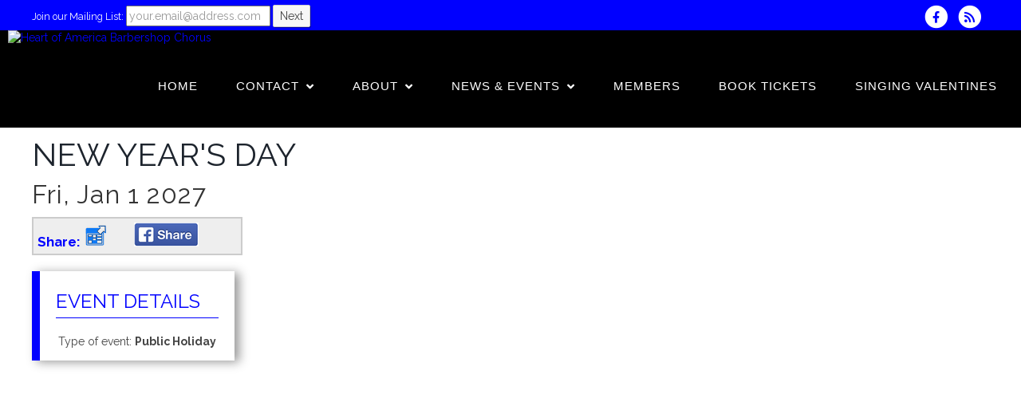

--- FILE ---
content_type: text/html; charset=UTF-8
request_url: https://www.hoachorus.com/dbpage.php?pg=view&dbase=events&id=140664
body_size: 6929
content:
<!DOCTYPE html>
<html class="avada-html-layout-wide avada-html-header-position-top" lang="en-US" prefix="og: http://ogp.me/ns# fb: http://ogp.me/ns/fb#">

<head>

<meta http-equiv="X-UA-Compatible" content="IE=edge" />
<meta http-equiv="Content-Type" content="text/html; charset=utf-8"/>
<meta name="viewport" content="width=device-width, initial-scale=1" />

<title>Heart of America Barbershop Chorus  - 01/01/2027  - New Year's Day</title>



<link rel='stylesheet' href='/brostools/applications/singing/themes/Mercury/special/style.min.css'                 type='text/css' media='all' />
<link rel='stylesheet' href='/brostools/applications/singing/themes/Mercury/special/theme.min.css'                 type='text/css' media='all' />
<link rel='stylesheet' href='/brostools/applications/singing/themes/Mercury/special/avada_style.min.css'           type='text/css' media='all' />
<link rel='stylesheet' href='/brostools/applications/singing/themes/Mercury/special/tablepress-combined.min.css'   type='text/css' media='all' />
<link rel='stylesheet' href='/brostools/applications/singing/themes/Mercury/special/tablepress-responsive.min.css' type='text/css' media='all' />

<base href="https://www.hoachorus.com/" />
<link rel="canonical" href="https://www.hoachorus.com/dbpage.php?pg=view&dbase=events&id=140664" />
<script type="text/javascript" src="//ajax.googleapis.com/ajax/libs/jquery/1.8.3/jquery.min.js"></script>
<script type="text/javascript" src="/brostools/jquery/jqueryui/js/jquery-ui.js"></script>
<link rel="stylesheet" type="text/css" href="/brostools/jquery/jqueryui/css/jquery-ui.css" >
<script type="text/javascript" src="/brostools/jquery/prettyphoto/js/jquery.prettyPhoto.js"></script>
<link rel="stylesheet" type="text/css" href="/brostools/jquery/prettyphoto/css/prettyPhoto.css" >
<link rel="stylesheet" type="text/css" href="/brostools/special/brostools.css.php?ext=css&broscolour1=%230000ff&broscolour2=%23dddddd&broscolour3=%23292222&browser=CHROME" >
<link rel="stylesheet" href="https://cdnjs.cloudflare.com/ajax/libs/font-awesome/5.15.4/css/all.min.css" integrity="sha512-1ycn6IcaQQ40/MKBW2W4Rhis/DbILU74C1vSrLJxCq57o941Ym01SwNsOMqvEBFlcgUa6xLiPY/NS5R+E6ztJQ==" crossorigin="anonymous" referrerpolicy="no-referrer">
<script type="text/javascript" src="/brostools/special/customerror.js"></script>
<link rel="stylesheet" type="text/css" href="/brostools/applications/singing/special/styles.css.php?singingcolour1=%230000ff&singingcolour2=%23292222&devicetype=Computer&country=USA&ispeak=0&peakbody=202&flavour=club&app=1&mp3s=4&attendance=1&assessments=1&stack=1&cart=1&xero=0&productions=0&forgroup=0&showsendemail=1&privacy=0&access=0&bbs=1&band=0&sharing=0&cameraclub=0&performance=1&showprezass=1&giftaid=0&conventions=1" >
<link rel="stylesheet" type="text/css" href="/brostools/applications/singing/themes/Mercury/special/styles.css.php?singingcolour1=%230000ff&singingcolour2=%23292222&devicetype=Computer&country=USA&ispeak=0&peakbody=202&flavour=club&app=1&mp3s=4&attendance=1&assessments=1&stack=1&cart=1&xero=0&productions=0&forgroup=0&showsendemail=1&privacy=0&access=0&bbs=1&band=0&sharing=0&cameraclub=0&performance=1&showprezass=1&giftaid=0&conventions=1" >
 
 <style type="text/css">
 <!--
 html { font-size: 14px; }
 -->
 </style>
 
<script type="text/javascript" src="/brostools/applications/singing/special/anchor.js"></script>
 
 <style type="text/css">
 <!--
 /* #13267 :: Make the quote boxes on the banner slideshow smaller. */
 .banner_quote_box
 {
   /* EDIT THIS to change the font size of the quote box. */
   font-size: 1rem;
 }
 .tfs-slider .slide-content-container .with-bg .fusion-title-sc-wrapper
 {
   /* EDIT THIS to change the width of the quote box. */
   max-width: 300px;
 }
 
 
 .fusion-header.menu_bar > .fusion-row {
   max-width: 1350px;
   padding: 0 10px;
 }
 
 
 
 
 
 
 
 /* #15552 :: Home page banners */
 .hshome div.menu_bar
 {
   background-color: transparent !important;
 }
 .hshome #menu-main-menu > li > a
 {
   text-shadow: 0 0 5px black, 0 0 20px black;
   font-size: 1.1rem;
   letter-spacing: 1.4px;
 }
 .hshome .fusion-main-menu > ul > li
 {
   padding-right: 30px;
 }
 .hshome .fusion-main-menu
 {
   overflow: visible !important;
 }
 .hshome .fusion-logo-link
 {
   backdrop-filter: blur(3px);
 }
 .hshome .menu-item > a > .menu-text
 {
   backdrop-filter: blur(5px);
 }
 .hshome .menu-item > .sub-menu {
   transform: translateY(-15px);
 }
 
 
 /* #21417 :: Make banner quote boxes more compact. */
 #hspage_home .slide-content .fusion-title-sc-wrapper
 {
   padding: 5px 5px;
 }
 @media (min-width: 600px) {
   #hspage_home .slide-content .fusion-title-sc-wrapper
   {
     padding: 5px 15px !important;
   }
 }
 /* @media (min-width: 901px) {
   #hspage_home .slide-content .fusion-title-sc-wrapper
   {
     padding: 15px 25px !important;
   }
 } */
 #hspage_home .slide-content h2
 {
   padding: 0;
 }
 #hspage_home .banner_quote_box > p
 {
   margin: 0;
 }
 #hspage_home .slide-content h2 > .fusion-full-width-sep
 {
   display: none;
 }
 #hspage_home .banner_quote_box > br
 {
   display: none;
 }
 #hspage_home .banner_edit_mercury
 {
   bottom: 0;
   border-radius: 50%;
   box-shadow: 4px 4px 6px 0px rgba(0, 0, 0, 1);
   position: absolute;
   right: 0;
   transform: translate(50%, 50%);
 }
 .tfs-slider .slide-content-container .with-bg .fusion-title-sc-wrapper {
   max-width: 400px;
 }
 .banner_quote_box {
   min-width: 50px;
 }
 -->
 </style>
 
<script type="text/javascript" src="/brostools/applications/singing/themes/Mercury/special/jquery-migrate.min.js"></script>
<link rel="stylesheet" type="text/css" href="/brostools/applications/singing/themes/Mercury/special/fontsize_tweaks.css" >
<meta property="og:title"                  content="New Year&#039;s Day" />
<link rel="alternate" type="application/rss+xml" title="Heart of America Barbershop Chorus - Events" href="https://www.hoachorus.com/dbaction.php?action=rss&dbase=events" />
<link rel="alternate" type="application/rss+xml" title="Heart of America Barbershop Chorus - News" href="https://www.hoachorus.com/dbaction.php?action=rss&dbase=uploads" />

		<script type="text/javascript">
			$(document).ready(function()
			{
				$("a[rel^='prettyPhoto']").prettyPhoto
				({
					slideshow:			5000,
					autoplay_slideshow:	false,
					show_title:			false,
					theme:				'facebook', /* pp_default / light_rounded / dark_rounded / light_square / dark_square / facebook */
					deeplinking:		false,
					overlay_gallery:	false,
					social_tools:		false
				});
				
		$("a[rel='prettyPhoto'] > img").on("click", function (event)
		{
			event.stopPropagation();
			event.preventDefault();
			$(event.target).parent().off("click");
			$(event.target).parent().prettyPhoto(
			{
				slideshow:				5000,
				autoplay_slideshow:		false,
				show_title:				false,
				theme:					"facebook",
				deeplinking:			false,
				overlay_gallery:		false,
				social_tools:			false
			});
			$(event.target).parent().trigger("click");
		});
			
			});
		</script>
		   
		<script type="text/javascript">
			$(document).ready(function()
			{
				$(".broshelp").prepend('<i class="far fa-question-circle" style="padding-right: 0.5em"></i>').css(
				{
					"background-image":		"none",
					"text-indent":			"-0.8em"
				});
			});
		</script>
		   

<script type="text/javascript">
	var doc = document.documentElement;
	doc.setAttribute( 'data-useragent', navigator.userAgent );
</script>

</head>

<body class="page-template-default page page-id-585 fusion-image-hovers fusion-pagination-sizing fusion-button_size-medium fusion-button_type-flat fusion-button_span-no avada-image-rollover-circle-yes avada-image-rollover-yes avada-image-rollover-direction-center_horiz fusion-body ltr fusion-sticky-header no-tablet-sticky-header no-mobile-sticky-header no-mobile-slidingbar no-mobile-totop avada-has-rev-slider-styles fusion-disable-outline fusion-sub-menu-fade mobile-logo-pos-left layout-wide-mode avada-has-boxed-modal-shadow- layout-scroll-offset-full avada-has-zero-margin-offset-top fusion-top-header menu-text-align-center mobile-menu-design-classic fusion-show-pagination-text fusion-header-layout-v3 avada-responsive avada-footer-fx-none avada-menu-highlight-style-bottombar fusion-search-form-clean fusion-main-menu-search-overlay fusion-avatar-circle avada-sticky-shrinkage avada-dropdown-styles avada-blog-layout-grid avada-blog-archive-layout-grid avada-header-shadow-no avada-menu-icon-position-left avada-has-megamenu-shadow avada-has-breadcrumb-mobile-hidden avada-has-titlebar-bar_and_content avada-header-border-color-full-transparent avada-has-pagination-width_height avada-flyout-menu-direction-fade avada-ec-views-v1" >

<a class="skip-link screen-reader-text" href="#content">Skip to content</a>

<div id="hspage_view" class="pagelevel0 mode_light">
	<div class="fusion-sides-frame"></div>
	<div id="wrapper" class="fusion-wrapper">
		<div id="home" style="position:relative;top:-1px;"></div>
		<header class="fusion-header-wrapper">
			<div class="fusion-header-v3 fusion-logo-alignment fusion-logo-left fusion-sticky-menu- fusion-sticky-logo- fusion-mobile-logo-  fusion-mobile-menu-design-classic">
				<div class="fusion-secondary-header">
					<div class="fusion-row">
						<div class="fusion-alignleft">
							<div class="fusion-contact-info">
								
				<form name="myform1075702242" id="myform1075702242" method="POST" onsubmit="return myform1075702242_validate();" novalidate action="dbpage.php">
				<input type="hidden" name="pg" value="subscribe" id="pg" />
				<div id="memsearch_inner">
					Join our Mailing List:
					<input class="topsubscribe" placeholder="your.email@address.com" type="text" name="Email" value="" id="Email" />
					<input class="search_button small_search_button" type="submit" name="BSsmall" value="Next" id="BSsmall" />
				</div>
				
			<script language="JavaScript">
			  
function isNumber(n)
{
	return !isNaN(parseFloat(n)) && isFinite(n);
}

bros_valfailed = false;

function myform1075702242_validate()
{
	var skipval = typeof document.myform1075702242.skipval == "object" && document.myform1075702242.skipval.checked == true;

	$("#pleasewait").toggle();
	return true;
}

</script>

<div id="pleasewait"></div>

</form>


							</div>
						</div>
						<div class="fusion-alignright">
							<div class="fusion-social-links-header">
								<div id="header_social_icons"><a href="http://www.facebook.com/hoachorus" target="_blank">
		<span class="bros_fontawesome fa-stack fa-2x social_fontawesone_icon"  style="font-size: 1.2em; margin-right: 10px;" title="Visit us on Facebook">
		  <i class="fas fa-circle fa-stack-2x" style="color: white;"></i>
		  <i class="fab fa-facebook-f fa-stack-1x fa-inverse" style="color: #0000ff;"></i>
		</span>
		   </a>
		<script type="text/javascript">
			$(function()
			{
				$("#dialogdialog_link1").dialog
				({
					autoOpen:	false,
					modal:		true,
					width:		600
		 
					, buttons: [
			  
						{
							text:  "OK",
							click: function() { $(this).dialog("close"); }
						},
				  
					]
			  
				});

				$("#dialogdialog_link1").css("max-height", "500px").dialog(
				{
					"resize" : function()
					{
						$(this).css("max-height", "2000px");
					}
				});

				//
				//	Anything <A> that links away from the page, close the dialog on THIS page
				//
				$("#dialogdialog_link1 a[target='_blank']").click(function()
				{
					$("#dialogdialog_link1").dialog("close");
					return true;
				});
		 
				$("#dialog_link1").click(function(e)
				{
			  
					$("#dialogdialog_link1").dialog("open");
		  
					return false;
		  
				});
			  
			});
		</script>

		<div id="dialogdialog_link1" title="Heart of America Barbershop Chorus&#039;s Subscribe to Heart of America Barbershop Chorus RSS Feeds" style="display: none;">
		An RSS feed (or news feed) is a means by which you can stay informed about what's going on at Heart of America Barbershop Chorus without having to regularly visit the website.<br />
		<br />
		To make use of an RSS feed, you need some "feed reader" (or "aggregator") software.  Most modern web browsers have feed readers built in.<br />
		<br />
		   The RSS feeds for Heart of America Barbershop Chorus are listed below...<br /><br />Heart of America Barbershop Chorus upcoming events:<br /><a href="https://www.hoachorus.com/dbaction.php?action=rss&dbase=events" target="_blank">https://www.hoachorus.com/dbaction.php?action=rss&dbase=events</a><br /><br />Heart of America Barbershop Chorus news:<br /><a href="https://www.hoachorus.com/dbaction.php?action=rss&dbase=uploads" target="_blank">https://www.hoachorus.com/dbaction.php?action=rss&dbase=uploads</a><br /></div>
		  <a id="dialog_link1" href="#" class="footer_rss_icon" aria-label="Subscribe to Heart of America Barbershop Chorus RSS Feeds" title="" aria-label="">
		<span class="bros_fontawesome fa-stack fa-2x social_fontawesone_icon"  style="font-size: 1.2em; margin-right: 10px;" title="Subscribe to Heart of America Barbershop Chorus RSS Feeds">
		  <i class="fas fa-circle fa-stack-2x" style="color: white;"></i>
		  <i class="fas fa-rss fa-stack-1x fa-inverse" style="color: #0000ff;"></i>
		</span>
		   </a></div>
							</div>
						</div>
					</div>
				</div>
				<div class="fusion-header-sticky-height"></div>
				<div class="fusion-header menu_bar">
					<div class="fusion-row">
						<div class="fusion-logo">
							<a class="fusion-logo-link"  href="https://www.hoachorus.com"><img style="background-color: #000000;" width="1152" height="442" src="commonfiles/hoa/db_uploads/Heart_of_America_Chorus_.jpg?ver=272917"   style="border-width: 0px; border-style: solid;" alt="Heart of America Barbershop Chorus" title="Heart of America Barbershop Chorus" loading="lazy" /></a>
							
						</div>

						
		<nav class="fusion-main-menu" aria-label="Main Menu">
			<ul id="menu-main-menu" class="fusion-menu">
				<li id="navlink_li_1" class="menu-item menu-item-type-custom"><a href="dbpage.php?pg=home" class="fusion-bottombar-highlight"><span class="menu-text">Home</span></a>
				</li>
				<li id="navlink_li_2" class="menu-item menu-item-type-custom"><a href="dbpage.php?pg=contact" class="fusion-bottombar-highlight"><span class="menu-text">Contact</span> <span class="fusion-caret"><i class="fusion-dropdown-indicator"></i></span></a>

					<ul class="sub-menu">
						<li id="navlink_li_188" class="menu-item menu-item-type-custom fusion-dropdown-submenu"><a href="dbpage.php?pg=contact" class="fusion-bottombar-highlight"><span>Contact Points</span></a></li>
						<li id="navlink_li_212" class="menu-item menu-item-type-custom fusion-dropdown-submenu"><a href="dbpage.php?pg=bookings" class="fusion-bottombar-highlight"><span>Book Us!</span></a></li>
						<li id="navlink_li_213" class="menu-item menu-item-type-custom fusion-dropdown-submenu"><a href="dbpage.php?pg=visit" class="fusion-bottombar-highlight"><span>Visit a Rehearsal</span></a></li>
						<li id="navlink_li_4" class="menu-item menu-item-type-custom fusion-dropdown-submenu"><a href="dbpage.php?pg=membership" class="fusion-bottombar-highlight"><span>Become a Member</span></a></li>
						<li id="navlink_li_214" class="menu-item menu-item-type-custom fusion-dropdown-submenu"><a href="dbpage.php?pg=quartets" class="fusion-bottombar-highlight"><span>Quartets</span></a></li>
						<li id="navlink_li_215" class="menu-item menu-item-type-custom fusion-dropdown-submenu"><a href="dbpage.php?pg=sponsorship" class="fusion-bottombar-highlight"><span>Sponsorship</span></a></li>

					</ul>
				</li>
				<li id="navlink_li_207" class="menu-item menu-item-type-custom"><a  class="fusion-bottombar-highlight"><span class="menu-text">About</span> <span class="fusion-caret"><i class="fusion-dropdown-indicator"></i></span></a>

					<ul class="sub-menu">
						<li id="navlink_li_196" class="menu-item menu-item-type-custom fusion-dropdown-submenu"><span>About Heart of America Barbershop Chorus</span></li>
						<li id="navlink_li_253" class="menu-item menu-item-type-custom fusion-dropdown-submenu"><a href="dbpage.php?pg=history" class="fusion-bottombar-highlight"><span>History</span></a></li>
						<li id="navlink_li_216" class="menu-item menu-item-type-custom fusion-dropdown-submenu"><a href="dbpage.php?pg=listen" class="fusion-bottombar-highlight"><span>Have a Listen!</span></a></li>
						<li id="navlink_li_217" class="menu-item menu-item-type-custom fusion-dropdown-submenu"><a href="dbpage.php?pg=director" class="fusion-bottombar-highlight"><span>Musical Director</span></a></li>
						<li id="navlink_li_7" class="menu-item menu-item-type-custom fusion-dropdown-submenu"><a href="dbpage.php?pg=officers" class="fusion-bottombar-highlight"><span>Officers</span></a></li>
						<li id="navlink_li_218" class="menu-item menu-item-type-custom fusion-dropdown-submenu"><a href="dbpage.php?pg=ourmembers" class="fusion-bottombar-highlight"><span>Members</span></a></li>
						<li id="navlink_li_219" class="menu-item menu-item-type-custom fusion-dropdown-submenu"><a href="dbpage.php?pg=quartets" class="fusion-bottombar-highlight"><span>Quartets</span></a></li>
						<li id="navlink_li_220" class="menu-item menu-item-type-custom fusion-dropdown-submenu"><a href="dbpage.php?pg=sponsors" class="fusion-bottombar-highlight"><span>Sponsors</span></a></li>
						<li id="navlink_li_226" class="menu-item menu-item-type-custom fusion-dropdown-submenu"><a href="dbpage.php?pg=pastevents" class="fusion-bottombar-highlight"><span>Past Performances</span></a></li>
						<li id="navlink_li_246" class="menu-item menu-item-type-custom fusion-dropdown-submenu"><a href="dbpage.php?pg=honour" class="fusion-bottombar-highlight"><span>Honor Roll</span></a></li>
						<li id="navlink_li_225" class="menu-item menu-item-type-custom fusion-dropdown-submenu"><a href="dbpage.php?pg=testimonials" class="fusion-bottombar-highlight"><span>Testimonials</span></a></li>
						<li id="navlink_li_224" class="menu-item menu-item-type-custom fusion-dropdown-submenu"><a href="dbpage.php?pg=links" class="fusion-bottombar-highlight"><span>Links</span></a></li>
						<li id="navlink_li_315" class="menu-item menu-item-type-custom fusion-dropdown-submenu"><a href="NewHarmonyHandful" class="fusion-bottombar-highlight"><span>New Harmony Handful</span></a></li>

					</ul>
				</li>
				<li id="navlink_li_208" class="menu-item menu-item-type-custom"><a  class="fusion-bottombar-highlight"><span class="menu-text">News & Events</span> <span class="fusion-caret"><i class="fusion-dropdown-indicator"></i></span></a>

					<ul class="sub-menu">
						<li id="navlink_li_221" class="menu-item menu-item-type-custom fusion-dropdown-submenu"><a href="news" class="fusion-bottombar-highlight"><span>Latest News</span></a></li>
						<li id="navlink_li_61" class="menu-item menu-item-type-custom fusion-dropdown-submenu"><a href="dbpage.php?pg=evlist" class="fusion-bottombar-highlight"><span>Upcoming Events</span></a></li>
						<li id="navlink_li_19" class="menu-item menu-item-type-custom fusion-dropdown-submenu"><a href="dbpage.php?pg=calendar" class="fusion-bottombar-highlight"><span>Event Calendar</span></a></li>
						<li id="navlink_li_222" class="menu-item menu-item-type-custom fusion-dropdown-submenu"><a href="dbpage.php?pg=photos" class="fusion-bottombar-highlight"><span>Photos</span></a></li>
						<li id="navlink_li_269" class="menu-item menu-item-type-custom fusion-dropdown-submenu"><a href="dbpage.php?pg=merchandise" class="fusion-bottombar-highlight"><span>Merchandise</span></a></li>
						<li id="navlink_li_353" class="menu-item menu-item-type-custom fusion-dropdown-submenu"><a href="dbpage.php?pg=donatehs" class="fusion-bottombar-highlight"><span>Donate</span></a></li>
						<li id="navlink_li_223" class="menu-item menu-item-type-custom fusion-dropdown-submenu"><a href="dbpage.php?pg=newsletters" class="fusion-bottombar-highlight"><span>Harmonotes Newsletter</span></a></li>
						<li id="navlink_li_314" class="menu-item menu-item-type-custom fusion-dropdown-submenu"><a href="dbpage.php?pg=harmonyexplosion" class="fusion-bottombar-highlight"><span>Harmony Explosion!</span></a></li>

					</ul>
				</li>
				<li id="navlink_li_206" class="menu-item menu-item-type-custom"><a href="dbpage.php?pg=membersonly" class="fusion-bottombar-highlight"><span class="menu-text">Members</span></a>
				</li>
				<li id="navlink_li_338" class="menu-item menu-item-type-custom"><a href="dbpage.php?pg=booktickets" class="fusion-bottombar-highlight"><span class="menu-text">Book Tickets</span></a>
				</li>
				<li id="navlink_li_329" class="menu-item menu-item-type-custom"><a href="SValentines" class="fusion-bottombar-highlight"><span class="menu-text">Singing Valentines</span></a>
				</li>

			</ul>
		</nav>
		<nav class="fusion-mobile-nav-holder fusion-mobile-menu-text-align-left" aria-label="Main Menu Mobile"></nav>
		  
					</div>
				</div>
			</div>
			<div class="fusion-clearfix"></div>
		</header>

		

		<main id="main" class="clearfix width-100">
			<div class="fusion-row" style="max-width:100%;">
				<section id="content" class="full-width">
					<div id="post-10" class="post-10 page type-page status-publish hentry">
						<div class="post-content">
							<div class="fusion-fullwidth fullwidth-box fusion-builder-row-1 nonhundred-percent-fullwidth non-hundred-percent-height-scrolling"  style='background-color: rgba(255,255,255,0);padding-top:0px;padding-right:30px;padding-bottom:2%;padding-left:30px;margin-top: 1%;'>
								<div class="fusion-builder-row fusion-row ">

									<script type="text/javascript" src="/brostools/jquery/jqueryui/js/jquery-ui-timepicker-addon.js"></script>
<link rel="stylesheet" type="text/css" href="/brostools/jquery/jqueryui/css/jquery-ui-timepicker-addon.css" >
<script type="text/javascript" src="/brostools/jquery/jqueryui/js/jquery-ui-sliderAccess.js"></script>
<h1>New Year's Day</h1><h2>Fri, Jan 1 2027</h2><div class="event_share" id="event_share_140664">Share: <a href="dbaction.php?action=ExportICS&dbase=events&id=140664"><img width="30" src="/brostools/applications/singing/images/export_calendar.png"   style="border-width: 0px; border-style: solid;" alt="Export event to calendar (Outlook, Google, iCal, etc)" title="Export event to calendar (Outlook, Google, iCal, etc)" loading="lazy" /></a><a rel="nofollow" href="http://www.facebook.com/share.php?u=<;url>" onclick="return fbs_click()" target="_blank">
<script>
function fbs_click(u)
{
	u = u || location.href;
	window.open("http://www.facebook.com/sharer.php?u=" + encodeURIComponent(u), "sharer", "toolbar=0,status=0,width=626,height=436");
	return false;
}
</script>
			  <img width="81" src="/brostools/images/facebookshare.png"   style="border-width: 0px; border-style: solid;" alt="" loading="lazy" /></a></div>
			<div  class="fusion-fullwidth">
				<div class="fusion-builder-row fusion-row ">
					<div class="fusion-layout-column fusion_builder_column box_header_inner_wrapper" >
						<div class="fusion-column-wrapper fusion-column-has-shadow box_header_inner">
							<div class="box_header_title">
								<h1>Event Details</h1>
							</div>
							<div class="fusion-sep-clear"></div>
							<div class="box_header_sep"></div>
							<div>
			   <table class="brostableresp">
			<tr class="stdview_events_Category">
				<td valign="top">Type of event:</td>
				<td valign="top"><b>Public Holiday</b></td>
			</tr>
			   </table>
							</div>
							<div class="fusion-clearfix"></div>
						</div>
					</div>
				</div>
			</div>
			   

								</div>
							</div>
						</div>
					</div>
				</section>
			</div>
		</main>
	</div>
</div>

<div class="footer_border_columns">
	
			<div class="fusion-fullwidth fullwidth-box fusion-builder-row-6 nonhundred-percent-fullwidth non-hundred-percent-height-scrolling fusion-equal-height-columns"  style="background-color: #000000;background-position: center center;background-repeat: no-repeat;padding-top:0px;padding-right:30px;padding-bottom:0px;padding-left:30px;">
				<div class="fusion-builder-row fusion-row ">
					<div  class="fusion-layout-column fusion_builder_column fusion_builder_column_1_3 fusion-builder-column-9 fusion-one-third fusion-column-first 1_3"  style="margin-top:0px;margin-bottom:6px;width:33.33%;width:calc(33.33% - ( ( 4% + 4% ) * 0.3333 ) );margin-right: 4%;">
						<div class="fusion-column-wrapper" style="padding: 0px 0px 0px 0px;background-position:left top;background-repeat:no-repeat;-webkit-background-size:cover;-moz-background-size:cover;-o-background-size:cover;background-size:cover;"   data-bg-url="">
							<div class="fusion-column-content-centered">
								<div class="fusion-column-content">
									<div class="fusion-text whitetextfooter">
										Copyright &copy; 2026 Heart of America Barbershop Chorus
									</div>
								</div>
							</div>
							<div class="fusion-clearfix"></div>
						</div>
					</div>
					<div  class="fusion-layout-column fusion_builder_column fusion_builder_column_1_3 fusion-builder-column-10 fusion-one-third 1_3"  style="margin-top:0px;margin-bottom:6px;width:33.33%;width:calc(33.33% - ( ( 4% + 4% ) * 0.3333 ) );margin-right: 4%;">
						<div class="fusion-column-wrapper" style="padding: 0px 0px 0px 0px;background-position:left top;background-repeat:no-repeat;-webkit-background-size:cover;-moz-background-size:cover;-o-background-size:cover;background-size:cover;"   data-bg-url="">
							<div class="fusion-sep-clear"></div>
							<div class="fusion-separator fusion-full-width-sep sep-none" style="margin-left: auto;margin-right: auto;margin-top:15px;"></div>
							<div class="aligncenter">
								<div class="fusion-social-links">
									<div class="fusion-social-networks boxed-icons">
										<div class="fusion-social-networks-wrapper">
										<a href="http://www.facebook.com/hoachorus" target="_blank">
		<span class="bros_fontawesome fa-stack fa-2x social_fontawesone_icon"  style="font-size: 1.2em; margin-right: 10px;" title="Visit us on Facebook">
		  <i class="fas fa-circle fa-stack-2x" style="color: #0000ff;"></i>
		  <i class="fab fa-facebook-f fa-stack-1x fa-inverse" style="color: white;"></i>
		</span>
		   </a>
		<script type="text/javascript">
			$(function()
			{
				$("#dialogdialog_link2").dialog
				({
					autoOpen:	false,
					modal:		true,
					width:		600
		 
					, buttons: [
			  
						{
							text:  "OK",
							click: function() { $(this).dialog("close"); }
						},
				  
					]
			  
				});

				$("#dialogdialog_link2").css("max-height", "500px").dialog(
				{
					"resize" : function()
					{
						$(this).css("max-height", "2000px");
					}
				});

				//
				//	Anything <A> that links away from the page, close the dialog on THIS page
				//
				$("#dialogdialog_link2 a[target='_blank']").click(function()
				{
					$("#dialogdialog_link2").dialog("close");
					return true;
				});
		 
				$("#dialog_link2").click(function(e)
				{
			  
					$("#dialogdialog_link2").dialog("open");
		  
					return false;
		  
				});
			  
			});
		</script>

		<div id="dialogdialog_link2" title="Heart of America Barbershop Chorus&#039;s Subscribe to Heart of America Barbershop Chorus RSS Feeds" style="display: none;">
		An RSS feed (or news feed) is a means by which you can stay informed about what's going on at Heart of America Barbershop Chorus without having to regularly visit the website.<br />
		<br />
		To make use of an RSS feed, you need some "feed reader" (or "aggregator") software.  Most modern web browsers have feed readers built in.<br />
		<br />
		   The RSS feeds for Heart of America Barbershop Chorus are listed below...<br /><br />Heart of America Barbershop Chorus upcoming events:<br /><a href="https://www.hoachorus.com/dbaction.php?action=rss&dbase=events" target="_blank">https://www.hoachorus.com/dbaction.php?action=rss&dbase=events</a><br /><br />Heart of America Barbershop Chorus news:<br /><a href="https://www.hoachorus.com/dbaction.php?action=rss&dbase=uploads" target="_blank">https://www.hoachorus.com/dbaction.php?action=rss&dbase=uploads</a><br /></div>
		  <a id="dialog_link2" href="#" class="footer_rss_icon" aria-label="Subscribe to Heart of America Barbershop Chorus RSS Feeds" title="" aria-label="">
		<span class="bros_fontawesome fa-stack fa-2x social_fontawesone_icon"  style="font-size: 1.2em; margin-right: 10px;" title="Subscribe to Heart of America Barbershop Chorus RSS Feeds">
		  <i class="fas fa-circle fa-stack-2x" style="color: #0000ff;"></i>
		  <i class="fas fa-rss fa-stack-1x fa-inverse" style="color: white;"></i>
		</span>
		   </a>
										</div>
									</div>
								</div>
							</div>
							<div class="fusion-clearfix"></div>
						</div>
					</div>
					<div  class="fusion-layout-column fusion_builder_column fusion_builder_column_1_3 fusion-builder-column-11 fusion-one-third fusion-column-last 1_3"  style="margin-top:0px;margin-bottom:6px;width:33.33%;width:calc(33.33% - ( ( 4% + 4% ) * 0.3333 ) );">
						<div class="fusion-column-wrapper" style="padding: 0px 0px 0px 0px;background-position:left top;background-repeat:no-repeat;-webkit-background-size:cover;-moz-background-size:cover;-o-background-size:cover;background-size:cover;"   data-bg-url="">
							<div class="fusion-column-content-centered">
								<div class="fusion-column-content">
									<div class="fusion-text whitetextfooter" style="text-align: right;">
										<span id="harmonysitepowerfooter"><a href="https://www.harmonysite.com" target="_blank">Powered by HarmonySite</a></span>&nbsp; 
									</div>
								</div>
							</div>
							<div class="fusion-clearfix"></div>
						</div>
					</div>
				</div>
			</div>
			   
	<div id="hiddenlogin"></div>
</div>

<div id="hs_logo">
	<a href="https://www.harmonysite.com" target="_blank"><img width="250" src="/brostools/applications/singing/images/harmonysite.png"   style="border-width: 0px; border-style: solid;" alt="Powered by HarmonySite" title="Powered by HarmonySite" loading="lazy" /></a><div id="hsprivacy_links"><a href="dbpage.php?pg=webprivacy">Heart of America Barbershop Chorus Privacy Policy</a> | <a href="https://harmonysite.freshdesk.com/support/solutions/articles//43000482706-harmonysite-virtual-creations-data-protection-policy" target="_blank">HarmonySite Data Protection Policy</a></div>
</div>

<div class="fusion-top-frame"></div>
<div class="fusion-bottom-frame"></div>
<div class="fusion-boxed-shadow"></div>
<a class="fusion-one-page-text-link fusion-page-load-link"></a>
<div class="avada-footer-scripts">
	<script type='text/javascript' src='/brostools/applications/singing/themes/Mercury/special/fusion.min.js'></script>
	<script type='text/javascript' src='/brostools/applications/singing/themes/Mercury/special/wp-embed.min.js'></script>
</div>



</body>
</html>


--- FILE ---
content_type: text/css
request_url: https://www.hoachorus.com/brostools/applications/singing/themes/Mercury/special/avada_style.min.css
body_size: 27830
content:
.group{
    zoom:1
}
.group:after,.group:before{
    content:" ";
    display:table
}
.group:after{
    clear:both
}
.fusion-clearfix{
    clear:both;
    zoom:1
}
.fusion-clearfix:after,.fusion-clearfix:before{
    content:" ";
    display:table
}
.fusion-clearfix:after{
    clear:both
}
.alignleft{
    display:inline;
    float:left;
    margin-right:15px
}
.alignright{
    display:inline;
    float:right;
    margin-left:15px
}
.aligncenter{
    clear:both;
    display:block;
    margin-left:auto;
    margin-right:auto;
    text-align:center
}
.create-block-format-context{
    display:inline-block;
    clear:both;
    zoom:1;
    margin-bottom:40px;
    width:100%
}
.create-block-format-context:after,.create-block-format-context:before{
    content:" ";
    display:table
}
.create-block-format-context:after{
    clear:both
}

body.fusion-blank-page.admin-bar{
    top:32px;
    height:calc(100vh - 32px)
}
body .fusion-content-widget-area .button{
    margin-left:15px
}
#wrapper{
    overflow:visible
}
#wrapper .tp-bullets{
    transform:translateZ(0)
}
#wrapper .strip-html .fusion-dropcap{
    top:0;
    float:none;
    margin:0;
    padding:0;
    background-color:inherit!important;
    box-shadow:none;
    line-height:inherit;
    text-shadow:none;
    color:inherit!important;
    font-size:inherit
}
#wrapper .strip-html .fusion-highlight{
    background-color:inherit!important;
    color:inherit!important
}
#wrapper .strip-html .fusion-tooltip{
    color:inherit;
    border-bottom:1px dotted
}
#wrapper .fusion-vertical-menu-widget .menu{
    border-right:1px solid transparent;
    border-top:1px solid transparent
}
#wrapper .fusion-vertical-menu-widget .menu li a{
    border-bottom:1px solid transparent;
    border-right-color:transparent;
    padding:8px 0;
    display:block
}
#wrapper .fusion-vertical-menu-widget .menu li a .arrow{
    display:none;
    vertical-align:middle
}
#wrapper .fusion-vertical-menu-widget .menu li a .arrow:before{
/*    font-family:icomoon; */
    content:"\f105"
}
#wrapper .fusion-vertical-menu-widget .menu .menu-item-has-children>a>.arrow,#wrapper .fusion-vertical-menu-widget .menu .page_item_has_children>a>.arrow{
    display:inline-block;
    padding:0 5px
}
#wrapper .fusion-vertical-menu-widget .menu li.current-menu-item>a,#wrapper .fusion-vertical-menu-widget .menu li.current_page_item>a{
    border-right-color:#65bc7b;
    border-right:3px solid
}
#wrapper .fusion-vertical-menu-widget .menu li.menu-item-has-children ul,#wrapper .fusion-vertical-menu-widget .menu li.page_item_has_children ul{
    display:none
}
#wrapper .fusion-vertical-menu-widget.right .menu{
    border-left:1px solid transparent;
    text-align:right;
    border-right:0
}
#wrapper .fusion-vertical-menu-widget.right .menu>li>a{
    padding-right:20px
}
#wrapper .fusion-vertical-menu-widget.right .menu li a{
    padding-left:10px
}
#wrapper .fusion-vertical-menu-widget.right .menu li a .arrow:before{
    content:"\f104"
}
#wrapper .fusion-vertical-menu-widget.right .menu li.current-menu-item>a,#wrapper .fusion-vertical-menu-widget.right .menu li.current_page_item>a{
    border-left:3px solid;
    border-right:0
}
#wrapper .fusion-vertical-menu-widget.right .menu .children,#wrapper .fusion-vertical-menu-widget.right .menu .sub-menu{
    margin-right:30px
}
#wrapper .fusion-vertical-menu-widget.left .menu{
    text-align:left
}
#wrapper .fusion-vertical-menu-widget.left .menu>li>a{
    padding-left:20px
}
#wrapper .fusion-vertical-menu-widget.left .menu li a{
    padding-right:10px
}
#wrapper .fusion-vertical-menu-widget.left .menu .children,#wrapper .fusion-vertical-menu-widget.left .menu .sub-menu{
    margin-left:30px
}
#wrapper .fusion-vertical-menu-widget.no-border.left .menu li a .arrow{
    padding-right:0;
    width:40px;
    text-align:right
}
#wrapper .fusion-vertical-menu-widget.no-border.right .menu li a .arrow{
    padding-left:0;
    width:40px;
    text-align:left
}
.fusion-blank-page{
    display:table;
    height:100%;
    width:100%;
    position:absolute;
    margin:0;
    left:0;
    right:0;
    top:0;
    overflow-x:hidden
}
.wrapper_blank{
    float:none;
    vertical-align:middle;
    width:100%
}
.wrapper_blank #main{
    background:0 0;
    padding:0
}
.fusion-body #wrapper.wrapper_blank{
    display:table-cell;
    margin:0;
    max-width:none
}
.error404 .search-page-search-form{
    margin-bottom:0;
    padding-bottom:0;
    border:none
}
.fusion-404-checklist .fusion-custom-menu-item{
    display:none
}
img
{
    max-width:100%;
    height:auto
}
a
{
    text-decoration:none
}
#content:after,.clearfix:after{
    content:"";
    display:table;
    clear:both
}
.clear{
    clear:both
}
.wp-caption{
    max-width:100%
}
.search-table{
    display:table;
    width:100%
}
.header-v4 .search-table{
    display:table;
    width:286px
}
#fallback-slide{
    display:none
}
#fallback-slide img{
    width:100%
}
.gallery-box{
    background:#3d3c3c;
    padding:0 10px
}
.gallery-box img{
    width:100%
}
.gallery{
    margin:0 auto;
    max-width:1400px
}
#main{
    clear:both
}
#main .columns h2{
    margin:0;
    line-height:35px
}
#main .container h2{
    margin:0
}
#main .post h2{
    color:#333;
    padding-bottom:0
}
#main .post h2 a{
    color:#333
}
#main .sidebar.fusion-sticky-sidebar{
    padding:0
}
.col .heading{
    overflow:hidden;
    margin:0 0 15px
}
.col .heading img{
    float:left;
    margin:0 10px 0 0
}
.col p{
    margin:0 0 23px
}
h2{
    color:#333;
    margin:0 0 20px
}
h2.entry-title{
    margin-top:0;
    margin-bottom:28px
}
h1.entry-title{
    margin-top:0;
    margin-bottom:28px
}
.avada-myaccount-data h2{
    margin-top:0
}
.more{
    overflow:hidden;
    display:block;
    font:13px/15px PTSansRegular,arial,helvetica,sans-serif
}
.more a{
    float:right;
    padding:0
}
.more a.active{
    color:#65bc7b;
    text-decoration:none
}
.more a.active:after{
    position:absolute;
    top:50%;
    transform:translateY(-50%);
/*    font-family:icomoon; */
    content:"\f105";
    color:#65bc7b;
    font-size:14px;
    padding-left:5px
}
.fusion-read-more,.more a,.tribe-events-viewmore>a{
    position:relative;
    margin-right:10px;
    text-align:right;
    display:inline-block
}
.fusion-read-more:after,.more a:after,.tribe-events-viewmore>a:after{
    content:"\f105";
    position:absolute;
    right:-10px;
    top:50%;
    transform:translateY(-50%);
    padding-left:5px;
/*    font-family:icomoon; */
    font-size:14px
}
.content-boxes .more{
    margin-top:18px
}
.content-boxes .heading .fontawesome-icon{
    float:left
}
.content-boxes .heading-and-icon h2{
    padding-left:45px
}
.content-boxes-icon-boxed.columns-5 .col{
    width:12.8%
}
.content-boxes-icon-boxed.columns-4 .col{
    width:18%
}
.content-boxes-icon-boxed.columns-3 .col{
    width:26.65%
}
.content-boxes-icon-boxed.columns-2 .col{
    width:44%
}
.content-boxes-icon-boxed.columns-1 .col{
    width:96%
}
.container{
    overflow:hidden
}
.container .columns .col{
    width:31.42857%;
    padding:0 2.85714% 0 0
}
.container .columns .col.last{
    margin-right:0
}
.container .col img{
    width:100%
}
.container .holder{
    overflow:hidden
}
.container h3 a.active{
    text-decoration:none;
    color:#65bc7b
}
.slider{
    overflow:hidden
}
.review{
    width:100%
}
.meta{
    list-style:none;
    margin:0 0 13px;
    padding:0;
    overflow:hidden;
    font-size:12px;
    line-height:14px;
    color:#333
}
.meta li{
    float:left;
    padding:0 8px 0 9px;
    border-left:1px solid #333
}
.meta li:first-child{
    padding-left:0;
    border-left:0
}
.widget_recent_entries .post-date{
    display:block
}
.fusion-content-widget-area .widget{
    margin-bottom:45px;
    position:relative
}
.fusion-content-widget-area .widget.flickr{
    overflow:hidden
}
.fusion-content-widget-area .widget ul{
    list-style:none;
    margin:0;
    padding:0
}
.fusion-content-widget-area .widget li{
    margin:0;
    padding:0;
    display:block
}
.fusion-content-widget-area .widget li a{
    display:inline
}
.fusion-content-widget-area .widget .recentcomments,.fusion-content-widget-area .widget li a,.fusion-content-widget-area .widget_categories li{
    color:#838383
}
.fusion-content-widget-area .widget .recentcomments,.fusion-content-widget-area .widget_categories li{
    display:block
}
.fusion-content-widget-area .widget .recentcomments a{
    background:0 0;
    border:none
}
.fusion-content-widget-area .contact_info .address{
    margin:0 0 15px
}
.fusion-content-widget-area .flickr-photo a{
    background:0 0;
    float:left;
    border:0
}
.fusion-content-widget-area .widget_categories li a{
    display:block;
    border:0;
    background:0 0;
    padding:0
}
.fusion-content-widget-area .jtwt .jtwt_tweet:before{
    color:#d8d8d8
}
.fusion-content-widget-area #comment-input input,.fusion-content-widget-area #s{
    width:100%;
    margin-right:0
}
.fusion-content-widget-area .widget_recent_entries ul{
    padding:0
}
.fusion-content-widget-area ul.list-icon{
    margin-left:25px
}
.fusion-content-widget-area .fusion-image-wrapper .fusion-rollover .fusion-rollover-content a:hover{
    color:#333
}
#content{
    width:71.1702128%;
    float:left;
    min-height:1px
}
#content.full-width{
    width:100%
}
#posts-container{
    position:relative
}
.single .fusion-sharing-box{
    margin-bottom:0;
    margin-top:60px
}
.single .comments-container{
    margin-top:55px;
    clear:both
}
.post{
    margin-bottom:65px
}
.single-post .post{
    margin-bottom:0
}
.post .image{
    margin-bottom:40px
}
.avada_faq .meta-info,.single .post .meta-info{
    margin-bottom:55px
}
.search input{
    border:1px solid #e7e6e6;
    padding:8px 15px;
    font-size:13px;
    color:#333;
    display:block
}
.sidebar.fusion-sticky-sidebar .fusion-sidebar-inner-content>section:last-child{
    margin-bottom:0!important
}
.sidebar .widget{
    margin-bottom:45px;
    position:relative
}
.sidebar .widget.flickr{
    overflow:hidden
}
.sidebar .widget .widget_title{
    margin:0;
    padding:0;
    font-size:13px;
    margin-bottom:18px;
    color:#333
}
.sidebar .widget ul{
    list-style:none;
    margin:0;
    padding:0
}
.sidebar .widget li{
    margin:0;
    padding:0;
    display:block
}
.fusion-content-widget-area .contact_info p,.fusion-widget-area .contact_info p{
    margin:0
}
.fusion-content-widget-area .s{
    width:100%
}
.jtwt li{
    background:0 0
}
.fusion-content-widget-area .jtwt .jtwt_tweet,.jtwt .jtwt_tweet{
    position:relative;
    padding:0;
    border:0;
    margin-bottom:30px;
    font-size:13px;
    line-height:20px;
    padding-left:45px;
    padding-top:0
}
.jtwt .jtwt_tweet:before{
    position:absolute;
    top:6px;
    margin-left:-45px;
    content:"\e605";
/*    font-family:icomoon; */
    font-size:30px
}
.jtwt .jtwt_tweet a{
    background:0 0;
    color:#bfbfbf;
    display:inline;
    padding:0;
    border:0
}
.jtwt .jtwt_tweet a:hover{
    color:#65bc7b
}
.jtwt .jtwt_tweet .jtwt_tweet_text{
    margin-bottom:0;
    margin-top:0
}
.recent-works-items{
    overflow:hidden
}
.recent-works-items a{
    display:inline-block;
    padding:3px 1.5px
}
.fusion-columns-4 .recent-works-items a,.fusion-columns-5 .recent-works-items a,.fusion-columns-6 .recent-works-items a{
    max-width:60px
}
.bbp-pagination .bbp-pagination-links,.fusion-pagination,.page-links,.pagination,.woocommerce-pagination{
    display:-ms-flexbox;
    display:flex;
    -ms-flex-wrap:wrap;
    flex-wrap:wrap;
    -ms-flex-align:center;
    align-items:center;
    -ms-flex-pack:end;
    justify-content:flex-end;
    margin-top:40px;
    font-size:9px;
    line-height:normal
}
.page-links{
    margin-bottom:40px;
    margin-top:30px
}
.bbp-pagination .bbp-pagination-links .current,.bbp-pagination .bbp-pagination-links .pagination-next,.bbp-pagination .bbp-pagination-links .pagination-prev,.bbp-pagination .bbp-pagination-links a.inactive,.bbp-pagination-links span.dots,.bbp-topic-pagination .page-numbers,.fusion-pagination .current,.fusion-pagination .next,.fusion-pagination .page-numbers,.fusion-pagination .prev,.page-links a,.page-links>.page-number,.pagination .current,.pagination .pagination-next,.pagination .pagination-prev,.pagination a.inactive,.woocommerce-pagination .current,.woocommerce-pagination .next,.woocommerce-pagination .page-numbers,.woocommerce-pagination .prev{
    display:-ms-inline-flexbox;
    display:inline-flex;
    position:relative;
    float:none;
    margin:0 4px;
    padding:0;
    border:1px solid;
    -ms-flex-align:center;
    align-items:center;
    -ms-flex-pack:center;
    justify-content:center
}
.fusion-pagination-circle .bbp-pagination .bbp-pagination-links .current,.fusion-pagination-circle .bbp-pagination .bbp-pagination-links .pagination-next,.fusion-pagination-circle .bbp-pagination .bbp-pagination-links .pagination-prev,.fusion-pagination-circle .bbp-pagination .bbp-pagination-links a.inactive,.fusion-pagination-circle .bbp-pagination-links span.dots,.fusion-pagination-circle .bbp-topic-pagination .page-numbers,.fusion-pagination-circle .fusion-pagination .current,.fusion-pagination-circle .fusion-pagination .next,.fusion-pagination-circle .fusion-pagination .page-numbers,.fusion-pagination-circle .fusion-pagination .prev,.fusion-pagination-circle .page-links a,.fusion-pagination-circle .page-links>.page-number,.fusion-pagination-circle .pagination .current,.fusion-pagination-circle .pagination .pagination-next,.fusion-pagination-circle .pagination .pagination-prev,.fusion-pagination-circle .pagination a.inactive,.fusion-pagination-circle .woocommerce-pagination .current,.fusion-pagination-circle .woocommerce-pagination .next,.fusion-pagination-circle .woocommerce-pagination .page-numbers,.fusion-pagination-circle .woocommerce-pagination .prev{
    border-radius:50%
}
.bbp-pagination .bbp-pagination-links .current,.fusion-pagination .current,.page-links>.page-number,.pagination .current,.woocommerce-pagination .current{
    color:#fff
}
.pagination.page-links a:hover{
    border-color:inherit
}
.pagination .pagination-dots{
    display:inline-block;
    text-align:center
}
.fusion-pagination .next,.fusion-pagination .pagination-next,.fusion-pagination .pagination-prev,.fusion-pagination .prev,.woocommerce-pagination .next,.woocommerce-pagination .pagination-next,.woocommerce-pagination .pagination-prev,.woocommerce-pagination .prev{
    padding-left:0;
    padding-right:0
}
.fusion-pagination .next,.fusion-pagination .next:hover,.fusion-pagination .prev,.fusion-pagination .prev:hover,.woocommerce-pagination .next,.woocommerce-pagination .next:hover,.woocommerce-pagination .prev,.woocommerce-pagination .prev:hover{
    border:0
}
.fusion-show-pagination-text .bbp-pagination .bbp-pagination-links .pagination-next,.fusion-show-pagination-text .bbp-pagination .bbp-pagination-links .pagination-prev,.fusion-show-pagination-text .fusion-pagination .next,.fusion-show-pagination-text .fusion-pagination .prev,.fusion-show-pagination-text .pagination .pagination-next,.fusion-show-pagination-text .pagination .pagination-prev,.fusion-show-pagination-text .woocommerce-pagination .next,.fusion-show-pagination-text .woocommerce-pagination .prev{
    border:none
}
.fusion-show-pagination-text .bbp-pagination-links,.fusion-show-pagination-text .pagination{
    margin-left:1em;
    margin-right:1em
}
.fusion-show-pagination-text .fusion-pagination .next,.fusion-show-pagination-text .fusion-pagination .pagination-next,.fusion-show-pagination-text .fusion-pagination .pagination-prev,.fusion-show-pagination-text .fusion-pagination .prev,.fusion-show-pagination-text .woocommerce-pagination .next,.fusion-show-pagination-text .woocommerce-pagination .pagination-next,.fusion-show-pagination-text .woocommerce-pagination .pagination-prev,.fusion-show-pagination-text .woocommerce-pagination .prev{
    padding:0
}
body.fusion-hide-pagination-text .page-text{
    display:none
}
body.fusion-hide-pagination-text .pagination-next,body.fusion-hide-pagination-text .pagination-prev{
    border-style:solid
}
body.fusion-hide-pagination-text .pagination-next:after{
    right:auto
}
body.fusion-hide-pagination-text.ltr .fusion-blog-pagination .pagination-prev,body.fusion-hide-pagination-text.ltr .pagination-prev{
    margin-left:0
}
body.fusion-hide-pagination-text.ltr .fusion-blog-pagination .pagination-next,body.fusion-hide-pagination-text.ltr .pagination-next{
    margin-right:0
}
body.fusion-hide-pagination-text.ltr .fusion-pagination .prev,body.fusion-hide-pagination-text.ltr .woocommerce-pagination .prev{
    margin-left:0
}
body.fusion-hide-pagination-text.ltr .fusion-pagination .next,body.fusion-hide-pagination-text.ltr .woocommerce-pagination .next{
    margin-right:0
}
body.fusion-hide-pagination-text .pagination-next:after,body.fusion-hide-pagination-text .pagination-prev:before{
    position:static;
    transform:none
}
body.fusion-hide-pagination-text .fusion-pagination .next,body.fusion-hide-pagination-text .fusion-pagination .prev,body.fusion-hide-pagination-text .woocommerce-pagination .next,body.fusion-hide-pagination-text .woocommerce-pagination .prev{
    border-style:solid
}
body.fusion-hide-pagination-text .fusion-pagination .next:after,body.fusion-hide-pagination-text .fusion-pagination .prev:before,body.fusion-hide-pagination-text .woocommerce-pagination .next:after,body.fusion-hide-pagination-text .woocommerce-pagination .prev:before{
    position:static;
    transform:none
}
.img-list{
    overflow:hidden
}
.img-list li{
    padding:5px;
    background:0 0;
    float:left
}
.img-list a{
    background:0 0;
    height:auto;
    width:auto;
    text-indent:0;
    border:0
}
.share-box h4{
    font-size:13px;
    line-height:20px
}
.about-author{
    margin-top:55px;
    overflow:hidden;
    clear:both
}
.about-author .title a{
    color:#65bc7b
}
.about-author div.avatar{
    float:left;
    margin-right:20px;
    margin-bottom:5px
}
.related-posts{
    margin-top:55px
}
.related-posts .image{
    width:180px;
    height:138px;
    margin-bottom:0
}
.single-related-posts{
    clear:both
}
.commentlist{
    list-style:none;
    margin:0;
    padding:0;
    margin-bottom:65px
}
.commentlist .children{
    list-style:none outside none
}
.commentlist li{
    margin:0;
    padding:0
}
.commentlist .the-comment{
    border-bottom:1px solid #e7e6e6;
    padding-bottom:25px;
    margin-bottom:25px
}
.commentlist .the-comment .comment-text{
    margin-left:69px
}
.commentlist .the-comment .comment-text :last-child{
    margin-bottom:0
}
.commentlist div.avatar{
    float:left;
    margin-right:15px
}
.commentlist .comment-author strong{
    padding-right:5px
}
#respond{
    margin-top:40px
}
.comments-container #respond{
    margin-bottom:40px
}
#s,.comment-form input{
    border:1px solid #d2d2d2;
    min-width:28%;
    font-size:13px;
    color:#747474;
    padding-left:15px;
    padding-right:15px;
    float:left;
    margin-right:1%
}
.comment-form #comment-submit{
    margin:0;
    min-width:auto
}
.comment-form input,.s{
    float:none
}
.comment-form-comment textarea{
    border:1px solid #d2d2d2;
    width:100%;
    height:150px;
    font-size:13px;
    color:#747474;
    padding:12px 15px
}
.comment-form .comment-form-cookies-consent{
    margin-top:20px
}
.comment-form .comment-form-cookies-consent input{
    min-width:auto
}
.comment-form .form-submit{
    margin-top:20px;
    margin-bottom:0
}
#ui-datepicker-div,.ui-datepicker-div,.ui-datepicker-inline{
    border-color:#e9eaee
}
.ui-datepicker-header select,table.ui-datepicker td a{
    background-color:#e9eaee
}
.ui-datepicker-header select{
    border:1px solid #d2d2d2
}
.select2-container .select2-choice,.select2-results .select2-result-label{
    padding-left:15px;
    padding-right:15px
}
#tribe-bar-form input[type=text]::-webkit-input-placeholder{
    font-style:normal
}
#tribe-bar-form input[type=text]:-moz-placeholder{
    font-style:normal
}
#tribe-bar-form input[type=text]::-moz-placeholder{
    font-style:normal
}
#tribe-bar-form input[type=text]:-ms-input-placeholder{
    font-style:normal
}
#shipping_method input[type=radio],.input-radio{
    background:0 0;
    -webkit-appearance:checkbox;
    -moz-appearance:checkbox;
    appearance:checkbox
}
.single-navigation{
    min-height:34px;
    line-height:34px;
    border-top:1px solid #e7e6e6;
    border-bottom:1px solid #e7e6e6;
    margin-bottom:60px;
    text-align:right
}
.single-navigation a{
    display:inline-block;
    position:relative
}
.single-navigation a[rel=next]{
    margin-left:15px;
    margin-right:1em
}
.fusion-pagination .prev:before,.pagination-prev:before,.single-navigation a[rel=prev]:before,.woocommerce-pagination .prev:before{
    position:absolute;
    top:50%;
    transform:translateY(-51%);
    left:-1em;
/*    font-family:icomoon; */
    content:"\f104"
}
.fusion-pagination .next:after,.pagination-next:after,.single-navigation a[rel=next]:after,.woocommerce-pagination .next:after{
    position:absolute;
    top:50%;
    transform:translateY(-51%);
    right:-1em;
/*    font-family:icomoon; */
    content:"\f105"
}
.side-nav{
    list-style:none;
    margin:0;
    padding:0;
    border-top:1px solid #ededed;
    margin-bottom:20px
}
.side-nav ul{
    list-style:none;
    margin:0;
    padding:0
}
.side-nav li{
    margin:0;
    padding:0
}
.side-nav li a{
    border-bottom:1px solid #ededed;
    display:block;
    height:auto;
    font-weight:400;
    font-size:14px;
    color:#333;
    line-height:1.69em;
    padding:8px 0
}
.side-nav li a:hover{
    background:0 0
}
.side-nav li.current_page_item>a{
    background:0 0;
    color:#65bc7b
}
.side-nav li.current_page_item li a{
    color:#333;
    border-bottom:1px solid #ededed
}
.side-nav .children{
    display:none;
    margin-left:15px
}
.side-nav .arrow{
    display:inline;
    margin-left:0
}
.side-nav .arrow:after{
    position:absolute;
    font-size:14px;
/*    font-family:icomoon; */
}
.side-nav-left .side-nav{
    border-right:1px solid #ededed
}
.side-nav-left .side-nav li.current_page_item>a{
    border-right:3px solid #65bc7b
}
.side-nav-left .side-nav .arrow{
    margin-left:10px
}
.side-nav-left .side-nav .arrow:after{
    content:"\f105"
}
.side-nav-right .side-nav{
    border-left:1px solid #ededed
}
.side-nav-right .side-nav li.current_page_item>a{
    padding-left:23px;
    border-left:3px solid #65bc7b
}
.side-nav-right .side-nav li a{
    padding-left:25px
}
.side-nav-right .side-nav .arrow{
    margin-right:10px
}
.side-nav-right .side-nav .arrow:after{
    content:"\f104"
}
.side-nav-right .side-nav .children{
    margin-left:40px
}
.side-nav-right .side-nav .children a{
    padding-left:0
}
.woocommerce-tabs .tabs a:hover .arrow,.woocommerce-tabs .tabs li.active a .arrow{
    display:inline-block;
    margin-left:10px;
    padding-right:0
}
.woocommerce-tabs .panel .panel{
    margin-left:auto;
    padding:0
}
.woocommerce .images #carousel .slides li{
    cursor:pointer
}
h5.toggle{
    overflow:hidden;
    margin:0
}
h5.toggle a{
    font-size:13px;
    line-height:20px;
    cursor:pointer;
    color:#333;
    border-bottom:1px solid #e8e6e6;
    overflow:hidden;
    margin:0;
    padding:10px 0;
    float:left;
    width:100%
}
h5.toggle.active a{
    border-bottom:0
}
h5.toggle span.arrow{
    background-color:#333;
    display:block;
    width:22px;
    height:22px;
    float:left;
    margin-right:18px
}
h5.toggle.active span.arrow{
    background-color:#65bc7b
}
h5.toggle span.toggle-title{
    float:left;
    width:90%
}
.toggle-content{
    padding-top:10px;
    padding-bottom:15px;
    position:relative
}
h5.toggle.active+.toggle-content{
    border-bottom:1px solid #e8e6e6
}
.clearboth{
    clear:both;
    display:block;
    font-size:0;
    height:0;
    line-height:0;
    width:100%;
    overflow:hidden
}
.fusion-post-content ul.arrow,.post-content ul.arrow{
    list-style:none;
    margin:0;
    padding:0
}
.fusion-post-content ul.arrow li,.post-content ul.arrow li{
    line-height:18px;
    margin:0;
    padding:0;
    margin-bottom:15px;
    padding-left:25px
}
.fusion-post-content ul.arrow li:before,.post-content ul.arrow li:before{
    display:inline-block;
    background-repeat:no-repeat;
    background-position:center center;
    background-color:#65bc7b;
    height:18px;
    border-radius:75px;
    width:18px;
    position:absolute;
    font-size:14px;
    content:"\f105";
    float:left;
    margin-right:0;
    margin-left:-25px;
/*    font-family:icomoon; */
    text-align:center;
    font-weight:400;
    -webkit-font-smoothing:antialiased;
    color:#fff;
    line-height:17px;
    text-indent:1px
}
.popup{
    display:none;
    position:absolute;
    padding:0 0 6px;
    color:#d1d1d2;
    font-size:11px;
    line-height:15px;
    bottom:110%;
    left:-17px
}
.popup p{
    margin:0
}
.popup .holder{
    padding:4px 11px;
    background:#46494a
}
.popup span{
    display:inline-block
}
.reading-box-container{
    margin:0 0 84px
}
.reading-box{
    padding:28px 28px 27px 31px;
    border-left:3px solid #65bc7b;
    background:#f2efef
}
.continue{
    float:right
}
.avada-google-map{
    height:416px;
    margin-bottom:50px;
    overflow:hidden
}
#gmap img,.shortcode-map img{
    max-width:none
}
.fusion-post-content h1,.fusion-post-content h2,.fusion-post-content h3,.fusion-post-content h4,.fusion-post-content h5,.fusion-post-content h6{
    color:#333;
    font-weight:400
}
.fusion-post-content h4{
    font-size:13px
}
.fusion-post-content h5{
    font-size:12px
}
.fusion-post-content h6{
    font-size:11px
}
.flickr_badge_image img:hover,.pyre_tabs img:hover,.recent-works-items img:hover{
    opacity:.5
}
.error-page .useful-links{
    width:30.66%;
    padding-left:5%
}
.error-page .oops{
    font-size:117px;
    margin:0 0 20px;
    line-height:117px;
    font-weight:bolder;
    color:#f0f0f0;
    font-family:"PT Sans",Arial,Helvetica,sans-serif
}
.has-sidebar .error-page .oops{
    font-size:90px;
    line-height:90px
}
.error_page .oops h1{
    font-family:"PT Sans",Arial,Helvetica,sans-serif
}
.fontawesome-icon{
    display:inline-block;
    float:left
}
.aligncenter .fontawesome-icon,.fusion-alignleft .fontawesome-icon,.fusion-alignright .fontawesome-icon{
    float:none
}
.fontawesome-icon{
    margin-right:10px
}
.fontawesome-icon.circle-yes{
    border-radius:75px;
    border-width:1px;
    border-style:solid;
    background-color:#333;
    color:#fff;
    text-align:center;
    margin-top:2px
}
.fontawesome-icon.large{
    font-size:40px
}
.fontawesome-icon.large.circle-yes{
    width:70px;
    height:70px;
    line-height:70px
}
.fontawesome-icon.medium{
    font-size:18px
}
.fontawesome-icon.medium.circle-yes{
    width:35px;
    height:35px;
    line-height:35px
}
.fontawesome-icon.small{
    font-size:10px
}
.fontawesome-icon.small.circle-yes{
    width:18px;
    height:18px;
    line-height:19px
}
.fontawesome-icon.circle-no.large{
    margin-top:2px
}
.fontawesome-icon.circle-no.medium{
    margin-top:3px
}
.fontawesome-icon.circle-no.small{
    margin-top:5px
}
.icon-heading .fontawesome-icon{
    margin-top:-6px
}
.main-flex{
    overflow:hidden;
    width:100%;
    margin-left:auto;
    margin-right:auto
}
.widget_layered_nav li a:before,.widget_product_categories li a:before,.woocommerce-tabs .tabs a:hover .arrow:after,.woocommerce-tabs .tabs li.active a .arrow:after{
    position:absolute;
/*    font-family:icomoon; */
    content:"\f105";
    margin-left:-12px
}
.fusion-widget-area .widget .recentcomments:before,.fusion-widget-area .widget_archive li a:before,.fusion-widget-area .widget_categories li a:before,.fusion-widget-area .widget_links li a:before,.fusion-widget-area .widget_meta li a:before,.fusion-widget-area .widget_nav_menu li a:before,.fusion-widget-area .widget_pages li a:before,.fusion-widget-area .widget_recent_entries li a:before,.fusion-widget-area .widget_rss li a:before{
    position:absolute;
/*    font-family:icomoon; */
    content:"\f105";
    margin-left:-12px
}
.fusion-widget-area .widget .recentcomments,.fusion-widget-area .widget_archive li,.fusion-widget-area .widget_categories li,.fusion-widget-area .widget_layered_nav li,.fusion-widget-area .widget_links li,.fusion-widget-area .widget_meta li,.fusion-widget-area .widget_nav_menu li,.fusion-widget-area .widget_pages li,.fusion-widget-area .widget_product_categories li,.fusion-widget-area .widget_recent_entries li,.fusion-widget-area .widget_rss li{
    display:block;
    padding:10px 10px 10px 12px;
    border-bottom:1px solid #e7e6e6;
    position:relative
}
.fusion-widget-area .widget_categories li{
    position:relative
}
.fusion-widget-area .widget_rss .rss-date{
    display:block;
    margin:.15em 0
}
.fusion-widget-area .widget_categories li span{
    position:absolute
}
.fusion-widget-area .widget_categories .children{
    margin-left:5px;
    padding-top:10px
}
.fusion-widget-area .widget_categories li .children li:last-child,.fusion-widget-area .widget_categories li .sub-menu li:last-child,.fusion-widget-area .widget_nav_menu li .children li:last-child,.fusion-widget-area .widget_nav_menu li .sub-menu li:last-child,.fusion-widget-area .widget_pages li .children li:last-child,.fusion-widget-area .widget_pages li .sub-menu li:last-child,.fusion-widget-area .widget_product_categories li .children li:last-child,.fusion-widget-area .widget_product_categories li .sub-menu li:last-child{
    padding-bottom:0;
    border-bottom:none
}
.shortcode-tabs .tab_content ul.arrow{
    float:none
}
.fusion-widget-area ul.arrow{
    list-style:none;
    margin:0;
    padding:0
}
.fusion-widget-area ul.arrow li:before{
    display:inline-block;
    background-repeat:no-repeat;
    background-position:center center;
    background-color:#65bc7b;
    height:18px;
    border-radius:75px;
    width:18px;
    content:" ";
    float:left;
    margin-right:10px;
    margin-left:0
}
.fusion-widget-area ul.arrow li{
    line-height:18px;
    margin:0;
    padding:0;
    margin-bottom:15px;
    padding-left:0
}
.fusion-widget-area .children,.fusion-widget-area .sub-menu{
    margin-left:15px
}
.fusion-widget-area .widget_nav_menu .sub-menu{
    padding-top:10px
}
.fusion-widget-area .fusion-vertical-menu-widget .children,.fusion-widget-area .fusion-vertical-menu-widget .sub-menu{
    margin-left:0
}
.widget_categories li{
    background:0 0;
    padding:0;
    border-bottom:0
}
.fusion-widget-area .widget>ul>li:first-child,.fusion-widget-area .widget_nav_menu>div>ul>li:first-child{
    padding-top:0
}
.widget_wooslider_slideshow_slides li a{
    background:0 0;
    border:0;
    margin:0;
    padding:0
}
.fusion-widget-area .flexslider .slides>li{
    padding-top:0;
    padding-bottom:0
}
.chat-icon{
    display:inline-block;
    width:26px;
    height:19px;
    margin-top:9px
}
.blog-shortcode h3.timeline-title{
    color:#747474;
    font-size:13px
}
.reading-box-container{
    position:relative;
    z-index:1
}
.reading-box{
    position:relative
}
.tagline-shadow:after,.tagline-shadow:before{
    bottom:15px;
    left:10px;
    width:50%;
    height:20%;
    max-width:300px;
    max-height:100px;
    position:absolute;
    content:"";
    z-index:-1;
    box-shadow:0 15px 10px rgba(0,0,0,.7);
    transform:rotate(-3deg)
}
.tagline-shadow:after{
    right:10px;
    left:auto;
    transform:rotate(3deg)
}
.tooltip-shortcode{
    position:relative;
    display:inline;
    cursor:pointer;
    color:#747474
}
ul.list-icon{
    list-style:none;
    margin:0;
    padding:0;
    margin-top:10px
}
ul.list-icon li:before{
    display:inline-block;
    height:18px;
    width:18px;
    content:" ";
    float:left;
    margin-right:0;
    margin-left:-25px;
/*    font-family:icomoon; */
    font-style:normal;
    font-weight:400;
    text-decoration:inherit
}
ul.list-icon-arrow li:before{
    content:"\f105"
}
ul.circle-yes li:before{
    border-radius:75px;
    text-align:center;
    font-size:9px
}
ul.list-icon-color-light li:before{
    color:#fff
}
ul.list-icon li{
    line-height:18px;
    margin:0;
    padding:0;
    margin-bottom:15px;
    padding-left:25px
}
.fusion-widget-area ul.list-icon a{
    border:medium none;
    padding:0
}
.fusion-post-content .wooslider .overlay-natural.layout-text-bottom .slide-excerpt{
    bottom:15%
}
.fusion-post-content .wooslider .overlay-natural.layout-text-top .slide-excerpt{
    top:15%
}
.fusion-post-content .wooslider .slide-excerpt .slide-title,.fusion-post-content .wooslider .slide-excerpt .slide-title a{
    color:#fff
}
.fusion-post-content .wooslider .overlay-full .slide-excerpt{
    padding:50px;
    opacity:.7
}
.fusion-post-content .wooslider .wooslider-control-thumbs{
    position:relative;
    width:auto;
    margin:33px auto 0;
    text-align:center
}
.fusion-post-content .wooslider .wooslider-control-thumbs li{
    float:none;
    width:56px
}
.fusion-post-content .wooslider .wooslider-next,.fusion-post-content .wooslider .wooslider-prev{
    top:50%;
    margin-top:-29px
}
.fusion-post-content .wooslider-type-attachments .wooslider-next,.fusion-post-content .wooslider-type-attachments .wooslider-prev{
    top:50%;
    margin-top:-59px
}
.fusion-post-content .wooslider .overlay-none .slide-excerpt{
    margin-top:10px
}
.fusion-post-content .wooslider .overlay-none .slide-excerpt .slide-title,.fusion-post-content .wooslider .overlay-none .slide-excerpt .slide-title a{
    color:#333
}
.tabs-vertical{
    border:0
}
.tabs-vertical .tabset{
    border-left:1px solid #d3d3d3;
    border-top:1px solid #d3d3d3;
    border-bottom:1px solid #d3d3d3;
    width:15.7446808511%;
    float:left;
    height:auto;
    position:relative;
    left:1px;
    z-index:10
}
.tabs-vertical .tab-hold .tabset li{
    float:none;
    width:auto;
    height:auto;
    border:0;
    background:0 0
}
.tabs-vertical .tab-hold .tabset li a{
    width:auto;
    text-indent:0;
    border-bottom:1px solid #d3d3d3;
    height:auto;
    line-height:normal;
    padding:10px
}
.tabs-vertical .tab-hold .tabset li:last-child a{
    border-bottom:0
}
.tabs-vertical .tab-hold .tabset li.active a{
    background:#fff;
    border-width:0;
    border-style:solid;
    border-left-width:3px;
    height:auto;
    line-height:normal
}
.tabs-vertical .tabs-container{
    width:83.9361702128%;
    float:left
}
.tabs-vertical .tabs-container .tab_content{
    border:1px solid #d3d3d3;
    padding:30px
}
.error-message{
    color:#f0f0f0;
    font-size:170px;
    line-height:1;
    font-weight:700
}
.mejs-container.mejs-video{
    max-width:100%;
    width:100%;
    height:auto
}
.mejs-overlay,.mejs-poster{
    width:100%;
    height:100%
}
.mejs-mediaelement video{
    position:absolute;
    top:0;
    left:0;
    right:0;
    bottom:0;
    width:100%;
    height:100%
}
.mejs-container,.mejs-embed,.mejs-embed body{
    background:0 0
}
.fusion-sliding-bar-area .widget_shopping_cart_content .buttons{
    background:rgba(0,0,0,.4)
}
.fusion-sliding-bar-area .products-slider li .image{
    width:auto;
    height:auto
}
.fusion-sliding-bar-area .simple-products-slider .es-carousel{
    padding-left:38px
}
.fusion-sliding-bar-area .simple-products-slider .es-carousel li,.fusion-sliding-bar-area .simple-products-slider .es-carousel li .image{
    width:149px;
    height:auto
}
.fusion-widget-area .products a{
    padding:0;
    border:0;
    background:0 0
}
.fusion-widget-area .products .product-title{
    margin:0 0 10px
}
.fusion-widget-area .products-slider a,.fusion-widget-area .simple-products-slider a{
    border:0;
    background:0 0;
    margin:0;
    padding-top:0;
    padding-bottom:0;
    padding-right:0;
    display:inline-block;
    width:auto
}
.fusion-widget-area .image-extras-content h3{
    text-transform:none;
    margin-bottom:5px
}
.fusion-widget-area .product-category mark{
    background-color:transparent;
    color:inherit
}
.fusion-widget-area .product-category h3{
    margin-bottom:0
}

.to-top-right #toTop{
    right:75px
}
.to-top-left #toTop{
    left:75px
}
.to-top-floating #toTop{
    bottom:30px;
    height:44px;
    width:44px
}
.to-top-floating #toTop:before{
    line-height:42px
}
#toTop{
    background-color:#333;
    border-radius:4px 4px 0 0;
    bottom:0;
    display:none;
    height:35px;
    position:fixed;
    text-align:center;
    width:48px;
    opacity:.9;
    z-index:100000;
    transition:all .2s ease-in-out 0s;
    line-height:1
}
#toTop:before
{
	font-family: 'Font Awesome 5 Free';
	font-weight: 900;
    line-height:35px;
    content:"\f106";
    -webkit-font-smoothing:antialiased;
    font-size:22px;
    color:#fff
}
#toTopHover{
    display:block;
    overflow:hidden;
    float:left;
    opacity:0
}
#toTop:active,#toTop:focus{
    outline:0;
    background-color:#333
}
.fullwidthbanner-container{
    overflow:visible
}
.tfs-slider .flex-caption{
    width:97%
}
.tfs-slider .flex-control-nav{
    bottom:20px!important
}
.tfs-slider .buttons a{
    margin:0;
    display:inline-block
}
.tp-simpleresponsive .slotholder,.tp-simpleresponsive .slotholder img{
    -webkit-backface-visibility:visible;
    -webkit-transform:none
}
#learndash_lessons .learndash_topic_dots{
    float:none
}
.video-background{
    position:relative;
    overflow:hidden
}
.video-bg{
    position:relative;
    padding-bottom:56.25%;
    height:0;
    overflow:hidden
}
.video-bg embed,.video-bg iframe,.video-bg object{
    position:absolute;
    top:0;
    left:0;
    width:100%;
    height:100%
}
.video-content{
    position:absolute;
    top:0;
    padding:15px;
    width:100%
}
.bbp-arrow{
    margin-top:-1px
}
.fusion-animated{
    position:relative;
    z-index:2000
}
.fusion-social-links-footer .fusion-social-networks.boxed-icons a.fusion-social-network-icon.fusion-custom.fusion-icon-custom,.fusion-social-links-header .fusion-social-networks.boxed-icons a.fusion-social-network-icon.fusion-custom.fusion-icon-custom{
    padding:0;
    background-color:transparent;
    border:none;
    border-radius:0;
    box-shadow:none
}
.fusion-social-links-footer .fusion-social-networks.boxed-icons a.fusion-social-network-icon.fusion-custom.fusion-icon-custom img,.fusion-social-links-header .fusion-social-networks.boxed-icons a.fusion-social-network-icon.fusion-custom.fusion-icon-custom img{
    position:relative
}
.avada-container h3,.comment-form input[type=submit],.fusion-body .fusion-load-more-button,.project-content .project-info h4,.review blockquote div strong,.ticket-selector-submit-btn[type=submit]{
    font-weight:700
}
.meta .fusion-date,.post-content blockquote,.review blockquote q{
    font-style:italic
}
#wrapper .fusion-events-shortcode .fusion-events-meta h4,.fusion-carousel-meta,.fusion-image-wrapper .fusion-rollover .fusion-rollover-content .fusion-product-buttons a,.fusion-image-wrapper .fusion-rollover .fusion-rollover-content .fusion-rollover-categories,.fusion-image-wrapper .fusion-rollover .fusion-rollover-content .fusion-rollover-categories a,.fusion-image-wrapper .fusion-rollover .fusion-rollover-gallery:before,.fusion-image-wrapper .fusion-rollover .fusion-rollover-link:before,.fusion-recent-posts .columns .column .meta,.fusion-rollover-linebreak,.fusion-single-line-meta,.product-buttons a{
    line-height:1.5
}
.ua-mobile .avada-not-responsive #wrapper{
    width:100%!important;
    overflow:hidden!important
}
.fusion-portfolio-boxed .fusion-portfolio-unboxed .fusion-portfolio-content{
    padding:0;
    margin:20px 0
}
.fusion-portfolio-boxed .fusion-portfolio-unboxed .fusion-portfolio-content-wrapper{
    border:none
}
.fusion-portfolio-layout-masonry .fusion-portfolio-content{
    position:absolute;
    bottom:0;
    left:0;
    right:0;
    z-index:1;
    margin:0
}
.ua-ie-11 .fusion-header-has-flyout-menu .fusion-logo{
    -ms-flex-positive:2;
    flex-grow:2
}
.ua-ie-11 .fusion-woocommerce-equal-heights:not(.fusion-woo-archive-page-columns-1) .product-images,.ua-ie-11 .fusion-woocommerce-equal-heights:not(.fusion-woo-related-columns-1) .product-images,.ua-ie-11 .fusion-woocommerce-equal-heights:not(.fusion-woo-shop-page-columns-1) .product-images{
    overflow:hidden
}
.ua-ie-11 .avada-select-parent .select-arrow,.ua-ie-11 .select-arrow,.ua-ie-11 .wpcf7-select-parent .select-arrow{
    height:33px;
    line-height:33px
}
.ua-ie-11 .gravity-select-parent .select-arrow{
    height:24px;
    line-height:24px
}
.ua-ie-11 #wrapper .gf_browser_ie.gform_wrapper .button,.ua-ie-11 #wrapper .gf_browser_ie.gform_wrapper .gform_footer input.button{
    padding:0 20px
}
.ua-ie-11 .fusion-flip-boxes .fusion-flip-box .flip-box-back,.ua-ie-11 .fusion-flip-boxes .fusion-flip-box .flip-box-front{
    -webkit-backface-visibility:visible;
    backface-visibility:visible
}
.ua-ie-11 .fusion-image-frame-bottomshadow,.ua-ie-11 .person-shortcode-image-wrapper.hover-type-liftup{
    max-width:100%
}
.ua-ie-11 .fusion-imageframe,.ua-ie-11 .imageframe-align-center{
    font-size:0;
    line-height:normal
}
.ua-ie-11 .fusion-section-separator svg{
    transform:scale(1.01)
}
.ua-ie-11 .fusion-footer-widget-area ul li a{
    display:inline-block
}
.ua-ie-11 .layout-boxed-mode .fusion-footer-parallax{
    left:auto;
    right:auto
}
.ua-ie-10 .layout-boxed-mode .fusion-footer-parallax{
    left:auto;
    right:auto
}
.ua-ie-10 .fusion-imageframe,.ua-ie-10 .imageframe-align-center{
    font-size:0;
    line-height:normal
}
.ua-ie-10 .fusion-button.button-pill,.ua-ie-10 .fusion-button.button-pill:hover{
    filter:none
}
.ua-ie-10 .fusion-header-shadow:after,.ua-ie-10 body.side-header-left .header-shadow#side-header:before,.ua-ie-10 body.side-header-right .header-shadow#side-header:before{
    display:none
}
.ua-ie-10 .search input,.ua-ie-10 .searchform input{
    padding-left:10px
}
.ua-ie-10 .avada-select-parent .select-arrow,.ua-ie-10 .select-arrow{
    height:33px
}
.ua-ie-10 .search input{
    padding-left:5px
}
.ua-ie-10 header .tagline{
    margin-top:3px
}
.ua-ie-10 .star-rating span:before{
    letter-spacing:0
}
.ua-ie-10 .avada-select-parent .select-arrow,.ua-ie-10 .gravity-select-parent .select-arrow,.ua-ie-10 .select-arrow,.ua-ie-10 .wpcf7-select-parent .select-arrow{
    background:#fff
}
.ua-ie-10 .star-rating{
    width:5.2em
}
.ua-ie-10 .star-rating span:before{
    letter-spacing:.1em
}
.layout-wide-mode #wrapper{
    width:100%;
    max-width:none
}
#sliders-container{
    position:relative
}
#sliders-container .rev_slider_wrapper{
    -webkit-transform:translateZ(0)
}
.layout-boxed-mode #sliders-container .main-flex[data-parallax="1"]{
    position:fixed
}
.avada-video-embed{
    position:relative
}
.avada-video-embed .fluid-width-video-wrapper{
    padding-top:55%
}
.avada-video-embed .fluid-width-video-wrapper iframe{
    position:absolute;
    top:0;
    left:0;
    width:100%;
    height:100%
}
.fusion-privacy-placeholder{
    padding:30px;
    background:rgba(0,0,0,.1);
    display:-ms-flexbox;
    display:flex;
    -ms-flex-align:center;
    align-items:center;
    -ms-flex-pack:center;
    justify-content:center
}
.fusion-privacy-placeholder .fusion-privacy-placeholder-content{
    text-align:center
}
.fusion-privacy-placeholder .fusion-privacy-consent{
    margin-top:15px
}
.fluid-width-video-wrapper .fusion-privacy-placeholder{
    position:absolute;
    top:0;
    left:0;
    width:100%!important;
    height:100%!important
}
.fusion-privacy-bar{
    padding:15px 30px;
    position:fixed;
    width:100%;
    z-index:99999;
    display:none;
    max-height:100vh;
    overflow:auto
}
.fusion-privacy-bar .fusion-privacy-bar-acceptance{
    width:auto
}
.fusion-privacy-bar-bottom{
    bottom:0
}
.fusion-privacy-bar .fusion-privacy-bar-main{
    display:-ms-flexbox;
    display:flex;
    -ms-flex-align:center;
    align-items:center;
    -ms-flex-pack:center;
    justify-content:center
}
.fusion-privacy-bar .fusion-privacy-bar-main .fusion-privacy-bar-acceptance{
    margin-left:30px
}
.fusion-privacy-bar .fusion-privacy-bar-full{
    text-align:center;
    display:none;
    line-height:1.5
}
.fusion-privacy-bar .fusion-privacy-bar-full .fusion-privacy-choices{
    list-style:none;
    margin:.7em 0 0;
    padding:0
}
.fusion-privacy-bar .fusion-privacy-bar-full .fusion-column{
    text-align:initial
}
.fusion-privacy-bar .fusion-privacy-bar-full .fusion-column .column-title{
    text-transform:uppercase;
    margin-top:0;
    margin-bottom:.7em
}
.searchform .fusion-search-form-content{
    display:-ms-flexbox;
    display:flex;
    -ms-flex-align:center;
    align-items:center;
    overflow:hidden;
    width:100%
}
.searchform .fusion-search-form-content .fusion-search-field{
    -ms-flex-positive:1;
    flex-grow:1
}
.searchform .fusion-search-form-content .fusion-search-field input{
    background-color:#fff;
    border:1px solid #d2d2d2;
    color:#747474;
    font-size:13px;
    padding:8px 15px;
    height:33px;
    width:100%;
    box-sizing:border-box;
    margin:0;
    outline:0
}
.searchform .fusion-search-form-content .fusion-search-button input[type=submit]{
    background:#000;
    border:none;
    border-radius:0;
    color:#fff;
    font-size:1em;
    height:33px;
    line-height:33px;
    margin:0;
    padding:0;
    width:33px;
    text-indent:0;
    cursor:pointer;
/*    font-family:icomoon; */
    font-weight:400;
    text-shadow:none;
    -webkit-font-smoothing:antialiased;
}
.fusion-search-element .searchform.fusion-search-form-clean .fusion-search-form-content,.fusion-search-form-clean .searchform:not(.fusion-search-form-classic) .fusion-search-form-content{
    position:relative
}
.fusion-search-element .searchform.fusion-search-form-clean .fusion-search-button,.fusion-search-form-clean .searchform:not(.fusion-search-form-classic) .fusion-search-button{
    position:absolute
}
.fusion-search-element .searchform.fusion-search-form-clean .fusion-search-button input[type=submit],.fusion-search-form-clean .searchform:not(.fusion-search-form-classic) .fusion-search-button input[type=submit]{
    background-color:transparent;
    color:#aaa9a9
}
.search-page-search-form-top{
    padding-bottom:60px;
    border-bottom:1px solid #e6e5e6;
    margin-bottom:60px
}
.search-page-search-form-bottom{
    padding-top:60px;
    border-top:1px solid #e6e5e6;
    margin-top:60px
}
.search-page-search-form .fusion-search-form{
    text-align:right
}
.search-page-search-form .fusion-search-form .fusion-search-form .fusion-search-field input{
    text-indent:0
}
.fusion-main-menu-search-overlay .fusion-main-menu>.fusion-menu{
    display:-ms-flexbox;
    display:flex;
    -ms-flex-wrap:wrap;
    flex-wrap:wrap;
    transition:opacity .8s cubic-bezier(.8,0,.25,1),transform .8s cubic-bezier(.8,0,.25,1)
}
.fusion-main-menu-search-overlay .fusion-main-menu>.fusion-overlay-search{
    display:-ms-flexbox;
    display:flex;
    -ms-flex-align:center;
    align-items:center;
    opacity:0;
    position:absolute;
    top:50%;
    left:50%;
    transform:translate(-50%,-150%);
    width:100%;
    transition:opacity .8s cubic-bezier(.8,0,.25,1),transform .8s cubic-bezier(.8,0,.25,1)
}
.fusion-main-menu-search-overlay .fusion-main-menu>.fusion-overlay-search .fusion-search-form{
    -ms-flex-positive:2;
    flex-grow:2
}
.fusion-main-menu-search-overlay .fusion-main-menu>.fusion-overlay-search .fusion-close-search{
    overflow:hidden;
    position:relative;
    display:inline-block
}
.fusion-main-menu-search-overlay .fusion-main-menu>.fusion-overlay-search .fusion-close-search:after,.fusion-main-menu-search-overlay .fusion-main-menu>.fusion-overlay-search .fusion-close-search:before{
    content:"";
    position:absolute;
    top:50%;
    left:0;
    height:2px;
    width:100%;
    margin-top:-1px
}
.fusion-main-menu-search-overlay .fusion-main-menu>.fusion-overlay-search .fusion-close-search:before{
    transform:rotate(45deg)
}
.fusion-main-menu-search-overlay .fusion-main-menu>.fusion-overlay-search .fusion-close-search:after{
    transform:rotate(-45deg)
}
.fusion-main-menu-search-overlay .fusion-main-menu.search-open{
    overflow:visible
}
.fusion-main-menu-search-overlay .fusion-main-menu.search-open>.fusion-menu{
    opacity:0;
    transform:translateY(100%);
    visibility:hidden
}
.fusion-main-menu-search-overlay .fusion-main-menu.search-open>.fusion-overlay-search{
    opacity:1;
    transform:translate(-50%,-50%)
}
.fusion-main-menu-search-overlay .fusion-main-menu.search-transition{
    overflow:hidden!important
}
.fusion-main-menu-search-overlay .fusion-main-menu.search-transition .fusion-menu{
    visibility:visible!important
}
.fusion-main-menu-search-overlay .fusion-header-v4.fusion-header-menu-align-right .fusion-overlay-search,.fusion-main-menu-search-overlay .fusion-header-v5.fusion-header-menu-align-right .fusion-overlay-search{
    right:0;
    left:auto;
    transform:translate(0,-150%)
}
.fusion-main-menu-search-overlay .fusion-header-v4.fusion-header-menu-align-right .search-open .fusion-overlay-search,.fusion-main-menu-search-overlay .fusion-header-v5.fusion-header-menu-align-right .search-open .fusion-overlay-search{
    transform:translate(0,-50%)
}
.fusion-main-menu-search-overlay .fusion-header-v4.fusion-header-menu-align-left .fusion-overlay-search,.fusion-main-menu-search-overlay .fusion-header-v5.fusion-header-menu-align-left .fusion-overlay-search{
    left:0;
    transform:translate(0,-150%)
}
.fusion-main-menu-search-overlay .fusion-header-v4.fusion-header-menu-align-left .search-open .fusion-overlay-search,.fusion-main-menu-search-overlay .fusion-header-v5.fusion-header-menu-align-left .search-open .fusion-overlay-search{
    transform:translate(0,-50%)
}
.fusion-overlay-search{
    position:absolute;
    opacity:0
}
.fusion-header-has-flyout-menu .fusion-flyout-search .fusion-live-search{
    position:relative
}
.fusion-header-has-flyout-menu .fusion-flyout-search .fusion-live-search .fusion-search-form-content{
    position:relative
}
.fusion-header-has-flyout-menu .fusion-flyout-search .fusion-live-search .fusion-search-form-content .fusion-search-button{
    display:block;
    position:absolute;
    right:0;
    background-color:transparent
}
.fusion-header-has-flyout-menu .fusion-flyout-search .fusion-live-search .fusion-search-form-content .fusion-search-button .fusion-search-submit{
    display:none
}
.fusion-header-has-flyout-menu .fusion-flyout-search .fusion-live-search .fusion-search-form-content .fusion-slider-loading{
    margin:-1.75em 0 0 -3.5em;
    width:3.5em;
    height:3.5em;
    border-top-width:.4em;
    border-right-width:.4em;
    border-bottom-width:.4em;
    border-left-width:.4em
}
.fusion-live-search .fusion-search-field{
    z-index:14
}
.fusion-live-search .fusion-search-button{
    z-index:14;
    position:relative
}
.fusion-live-search .fusion-slider-loading{
    display:none;
    margin:-1.2em 0 0 -1.2em;
    width:2.4em;
    height:2.4em;
    border-top:.3em solid rgba(255,255,255,.35);
    border-right:.3em solid rgba(255,255,255,.35);
    border-bottom:.3em solid #fff;
    border-left:.3em solid rgba(255,255,255,.35);
    pointer-events:none
}
.fusion-live-search .fusion-search-results-wrapper{
    position:relative
}
.fusion-flyout-search .fusion-live-search .fusion-search-results-wrapper{
    position:absolute;
    width:calc(100% - 100px);
    margin-top:62px
}
.fusion-live-search .fusion-search-results{
    z-index:-1;
    overflow-y:auto;
    position:absolute;
    margin-top:25px;
    width:100%;
    max-height:250px;
    opacity:0;
    transition:.3s opacity,.3s margin;
    background-color:#fff;
    border-style:solid
}
.fusion-live-search .fusion-search-results.suggestions-added{
    z-index:2001;
    margin-top:0;
    opacity:1
}
.fusion-live-search .fusion-search-results.suggestions-empty .fusion-search-result{
    padding:14px;
    cursor:default
}
.fusion-live-search .fusion-search-results.suggestions-empty .fusion-search-result:hover{
    padding:14px
}
.fusion-live-search.fusion-main-menu-search-dropdown .fusion-main-menu .fusion-search-results.suggestions-added{
    position:static
}
.fusion-live-search .fusion-search-result{
    display:-ms-flexbox;
    display:flex;
    -ms-flex-align:center;
    align-items:center;
    padding:14px 7px;
    line-height:1.4;
    border-bottom-style:solid;
    border-top:none;
    text-align:initial;
    cursor:pointer;
    transition:.2s padding
}
.fusion-body .fusion-live-search .fusion-search-result{
    font-family:inherit
}
.fusion-body .fusion-live-search .fusion-search-result:after{
    content:""
}
.fusion-live-search .fusion-search-result:hover{
    padding:14px 0 14px 14px
}
.fusion-live-search .fusion-search-result:last-child{
    border-bottom:none
}
.fusion-live-search .fusion-search-content,.fusion-live-search .fusion-search-image{
    padding:0 7px
}
.fusion-live-search .fusion-search-image{
    max-width:45px;
    box-sizing:content-box
}
.fusion-main-menu .fusion-live-search .fusion-search-image{
    max-width:35px
}
.fusion-live-search .fusion-search-post-type{
    margin-top:.2em;
    font-size:.9em
}
.fusion-author-widget .fusion-author-widget-left{
    text-align:left
}
.fusion-author-widget .fusion-author-widget-center{
    text-align:center
}
.fusion-author-widget .fusion-author-widget-right{
    text-align:right
}
.fusion-author-widget .fusion-author-widget-name{
    margin-top:20px
}
.fusion-author-widget .fusion-social-networks{
    margin:-7px 0
}
.fusion-author-widget .fusion-social-networks .fusion-social-networks-wrapper .fusion-social-network-icon{
    margin:7px 5.5px
}
.fusion-author-widget .fusion-social-networks.boxed-icons{
    margin:-5px 0
}
.fusion-author-widget .fusion-social-networks.boxed-icons .fusion-social-networks-wrapper .fusion-social-network-icon{
    margin:5px 3.5px
}
.fusion-author-widget .fusion-author-widget-separator .fusion-author-widget-sep{
    border-top:1px solid
}
.fusion-author-widget .fusion-author-widget-sep{
    margin:20px 0;
    height:0
}
.fusion-tabs-widget .fusion-tabs-widget-wrapper{
    border:1px solid #eaeaea
}
.fusion-tabs-widget .fusion-tabs-nav ul{
    display:-ms-flexbox;
    display:flex;
    list-style:none;
    margin:0;
    padding:0
}
.fusion-tabs-widget .fusion-tabs-nav ul li{
    -ms-flex:1;
    flex:1;
    margin:0;
    padding:0;
    border-right:1px solid
}
.fusion-tabs-widget .fusion-tabs-nav ul li:last-child{
    border-right:none
}
.fusion-tabs-widget .fusion-tabs-nav ul li a{
    display:block;
    padding:11px 0;
    border-top:3px solid transparent;
    transition:all .2s;
    background:#f1f2f2;
    color:#333;
    font-size:13px;
    text-align:center
}
.fusion-footer-widget-area .fusion-widget-area .fusion-column .fusion-tabs-widget .fusion-tabs-nav ul li a{
    padding:11px 0
}
.fusion-tabs-widget .fusion-tabs-nav ul li.active a{
    border-top:3px solid #65bc7b
}
.fusion-tabs-widget .fusion-tabs-nav ul li .fusionicon-bubbles{
    font-size:18px
}
.fusion-tabs-widget .fusion-tabs-image-circle .image img{
    border-radius:50%
}
.fusion-tabs-widget .fusion-tabs-image-square .image img{
    border-radius:0
}
.fusion-tabs-widget .fusion-tabs-widget-content .fusion-tabs-widget-items{
    list-style:none;
    margin:0;
    padding:0
}
.fusion-tabs-widget .fusion-tabs-widget-content .fusion-tabs-widget-items li{
    overflow:hidden;
    padding:20px 15px;
    border-bottom:1px solid #e2e2e2
}
.fusion-tabs-widget .fusion-tabs-widget-content .fusion-tabs-widget-items li:last-child{
    border-bottom:0
}
.fusion-tabs-widget .fusion-tabs-widget-content .image{
    float:left;
    margin-right:13px;
    width:52px
}
.fusion-tabs-widget .fusion-tabs-widget-content .image a{
    height:auto;
    width:auto;
    line-height:normal;
    text-indent:0
}
.fusion-tabs-widget .fusion-tabs-widget-content .fusion-date-box{
    float:left;
    margin-right:13px;
    padding:7px 6px;
    min-width:64px;
    text-align:center
}
.fusion-tabs-widget .fusion-tabs-widget-content .fusion-date-box .fusion-date{
    font-size:1.3em;
    line-height:1;
    font-weight:700
}
.fusion-tabs-widget .fusion-tabs-widget-content .fusion-date-box .fusion-month-year{
    margin-top:.5em;
    line-height:1;
    font-size:.85em
}
.fusion-tabs-widget .fusion-tabs-widget-content .post-holder a{
    display:block;
    overflow:hidden;
    line-height:normal
}
.fusion-tabs-widget .fusion-tabs-widget-content .post-holder p{
    margin:0 0 2px
}
.fusion-tabs-widget .fusion-tabs-widget-content .post-holder .fusion-meta{
    margin-top:2px
}
.fusion-tabs-widget .fusion-tabs-widget-content .post-holder .fusion-meta p>a{
    display:inline
}
.flickr_badge_image{
    display:inline-block;
    padding:3px
}
.flickr_badge_image a{
    display:inline-block
}
.flickr_badge_image img{
    width:66px;
    height:66px
}
.fusion-columns-4 .flickr_badge_image img,.fusion-columns-5 .flickr_badge_image img,.fusion-columns-6 .flickr_badge_image img{
    width:60px;
    height:60px
}
.fusion-tabs-widget .fusion-tabs-clean.fusion-tabs-widget-wrapper{
    border:none
}
.fusion-tabs-widget .fusion-tabs-clean.fusion-tabs-widget-wrapper .fusion-tabs-nav{
    margin-bottom:28px
}
.fusion-tabs-widget .fusion-tabs-clean.fusion-tabs-widget-wrapper .fusion-tabs-nav ul li a{
    padding:14px 0;
    border-top:none
}
.fusion-footer-widget-area .fusion-widget-area .fusion-column .fusion-tabs-widget .fusion-tabs-clean.fusion-tabs-widget-wrapper .fusion-tabs-nav ul li a{
    padding:14px 0
}
.fusion-tabs-widget .fusion-tabs-clean.fusion-tabs-widget-wrapper .fusion-tabs-nav ul li.active a{
    border-top:none
}
.fusion-tabs-widget .fusion-tabs-clean.fusion-tabs-widget-wrapper .fusion-tabs-widget-content{
    background:0 0
}
.fusion-tabs-widget .fusion-tabs-clean.fusion-tabs-widget-wrapper .fusion-tabs-widget-content .fusion-tabs-widget-items li{
    display:-ms-flexbox;
    display:flex;
    -ms-flex-align:center;
    align-items:center;
    padding:13px 0;
    border-bottom:none
}
.fusion-tabs-widget .fusion-tabs-clean.fusion-tabs-widget-wrapper .fusion-tabs-widget-content .fusion-date-box,.fusion-tabs-widget .fusion-tabs-clean.fusion-tabs-widget-wrapper .fusion-tabs-widget-content .image{
    -ms-flex-negative:0;
    flex-shrink:0
}
.fusion-sliding-bar-area .fusion-tabs-widget .fusion-tabs-nav ul li a{
    background:rgba(0,0,0,.2)
}
.fusion-sliding-bar-area .fusion-tabs-widget .fusion-tabs-nav ul li a:hover{
    background:0 0
}
.fusion-sliding-bar-area .fusion-tabs-widget .fusion-tabs-nav ul li.active a{
    background:0 0
}
.fusion-sliding-bar-area .fusion-tabs-widget .fusion-tabs-widget-content .fusion-date-box{
    background:rgba(0,0,0,.2)
}
.ei-slider{
    position:relative;
    width:100%;
    height:400px;
    margin:0 auto;
    overflow:hidden
}
.ei-slider-loading{
    width:100%;
    height:100%;
    position:absolute;
    top:0;
    left:0;
    z-index:999;
    background:rgba(0,0,0,.9);
    color:#fff;
    text-align:center;
    line-height:400px
}
.ei-slider-large{
    height:100%;
    width:100%;
    position:relative;
    overflow:hidden;
    margin:0;
    padding:0
}
.ei-slider-large li{
    position:absolute;
    top:0;
    left:0;
    overflow:hidden;
    height:100%;
    width:100%
}
.ei-slider-large li img{
    width:auto;
    max-width:none
}
.ei-slider-thumbs{
    height:13px;
    margin:0 auto;
    position:relative;
    padding:0;
    bottom:13px;
    z-index:10
}
.ei-slider-thumbs li{
    position:relative;
    float:left;
    height:100%
}
.ei-slider-thumbs li.ei-slider-element{
    top:0;
    left:0;
    position:absolute;
    height:100%;
    z-index:10;
    text-indent:-9000px;
    background:#000;
    background:rgba(0,0,0,.9)
}
.ei-slider-thumbs li a{
    display:block;
    text-indent:-9000px;
    background:#666;
    width:100%;
    height:100%;
    cursor:pointer;
    box-shadow:0 0 2px 0 #fff;
    transition:background .2s ease
}
.ei-slider-thumbs li a:hover{
    background-color:#f0f0f0
}
.ei-slider-thumbs li img{
    position:absolute;
    bottom:50px;
    opacity:0;
    z-index:999;
    max-width:100%;
    transition:all .4s ease;
    -webkit-box-reflect:below 0 -webkit-gradient(linear,left top,left bottom,from(transparent),color-stop(50%,transparent),to(rgba(255,255,255,.3)))
}
.ei-slider-thumbs li:hover img{
    opacity:1;
    bottom:13px
}
.ei-slider ul{
    list-style:none
}
.ei-title{
    position:absolute;
    right:50%;
    margin-right:13%;
    top:30%
}
.ei-title h2,.ei-title h3{
    text-align:right;
    margin:0;
    font-weight:400;
    line-height:1.5
}
.flex-container a:active,.flex-container a:focus,.flexslider a:active,.flexslider a:focus{
    outline:0
}
.flex-control-nav,.flex-direction-nav,.flexslider .slides{
    margin:0;
    padding:0;
    list-style:none;
    z-index:1000
}
.flexslider{
    margin:0;
    padding:0
}
.flexslider .slides{
    overflow:hidden
}
.flexslider .slides li{
    display:none;
    -webkit-backface-visibility:hidden
}
.flexslider .slides img{
    width:100%;
    max-width:100%;
    display:block;
    -webkit-user-select:none;
    -ms-user-select:none;
    user-select:none
}
.flexslider .slides .video-shortcode{
    margin-bottom:0
}
.flex-pauseplay span{
    text-transform:capitalize
}
.flexslider .slides:after{
    content:".";
    display:block;
    clear:both;
    visibility:hidden;
    line-height:0;
    height:0
}
html[xmlns] .flexslider .slides{
    display:block
}
* html .flexslider .slides{
    height:1%
}
.flex-control-nav,.flex-direction-nav,.flexslider .slides{
    z-index:2
}
.flexslider{
    margin:0 0 60px;
    background-color:transparent;
    position:relative
}
.flex-viewport{
    max-height:2000px;
    transition:all 1s ease
}
.loading .flex-viewport{
    max-height:300px
}
.carousel li{
    margin-right:5px
}
.flex-direction-nav{
    height:0
}
.flex-direction-nav a{
/*    font-family:icomoon; */
    width:30px;
    height:30px;
    margin:-20px 0 0;
    background-color:rgba(0,0,0,.5);
    background-repeat:no-repeat;
    position:absolute;
    top:50%;
    cursor:pointer;
    opacity:0;
    transition:all .3s ease;
    z-index:100;
    overflow:hidden;
    text-align:center;
    line-height:30px;
    font-size:16px;
    font-weight:400;
    -webkit-font-smoothing:none;
    color:#fff
}
.flex-direction-nav a:hover{
    color:#fff
}
.sidebar .widget .flex-direction-nav a,.sidebar .widget .flex-direction-nav a:hover{
    color:#fff
}
.no-opacity .flex-direction-nav a{
    display:none
}
.no-opacity .flexslider:hover .flex-direction-nav a{
    display:block
}
.flex-direction-nav .flex-next{
    right:0;
    text-indent:2px
}
.flex-direction-nav .flex-prev{
    left:0;
    text-indent:-2px
}
.flexslider:hover .flex-next{
    opacity:.8;
    right:0
}
.flexslider:hover .flex-prev{
    opacity:.8;
    left:0
}
.flexslider:hover .flex-next:hover,.flexslider:hover .flex-prev:hover{
    opacity:1
}
.flex-direction-nav .flex-disabled,.main-flex:hover .flex-direction-nav .flex-disabled{
    opacity:0;
    cursor:default;
    display:none;
    visibility:hidden
}
.flex-control-nav{
    width:100%;
    position:absolute;
    bottom:0;
    text-align:center
}
.fusion-body .flex-control-nav li{
    margin:0 6px;
    display:inline-block
}
.fusion-body .flex-control-paging li a{
    display:block
}
.flex-control-paging li a{
    width:11px;
    height:11px;
    display:block;
    background:#666;
    background:rgba(0,0,0,.5);
    cursor:pointer;
    text-indent:-9999px;
    border-radius:20px;
    box-shadow:inset 0 0 3px rgba(0,0,0,.3)
}
.flex-control-paging li a:hover{
    background:#333;
    background:rgba(0,0,0,.7)
}
.flex-control-paging li a.flex-active{
    background:#000;
    background:rgba(0,0,0,.9);
    cursor:default
}
.flex-control-thumbs{
    margin:5px 0 0;
    position:static;
    overflow:hidden
}
.flex-control-thumbs li{
    width:25%;
    float:left;
    margin:0
}
.flex-control-thumbs img{
    width:100%;
    display:block;
    opacity:.7;
    cursor:pointer
}
.flex-control-thumbs img:hover{
    opacity:1
}
.flex-control-thumbs .flex-active{
    opacity:1;
    cursor:default
}
.flex-caption{
    position:absolute;
    background:rgba(0,0,0,.6);
    width:96%;
    padding:2%;
    color:#fff;
    left:0;
    bottom:0;
    margin:0
}
.main-flex{
    margin-bottom:0
}
.col .flexslider{
    margin:0
}
.isotope{
    transition-duration:.8s;
    transition-property:height,width
}
.isotope-item{
    z-index:2
}
.isotope-hidden.isotope-item{
    z-index:1
}
.isotope .isotope-item{
    transition-duration:.8s;
    transition-property:top,left,opacity
}
.isotope .isotope-item.no-transition,.isotope.no-transition,.isotope.no-transition .isotope-item{
    transition-duration:0s
}
#layerslider-container{
    margin:0 auto
}
#layerslider-wrapper{
    position:relative
}
#layerslider-wrapper .ls-shadow-top{
    position:absolute;
    background-image:url(../images/shadow-top.png);
    background-repeat:no-repeat;
    background-position:top center;
    height:42px;
    width:100%;
    top:0;
    z-index:99
}
#layerslider-wrapper .ls-shadow-bottom{
    position:absolute;
    background-image:url(../images/shadow-bottom.png);
    background-repeat:no-repeat;
    background-position:bottom center;
    height:32px;
    width:100%;
    bottom:0;
    z-index:99
}
.ls-avada{
    border-top:1px solid #d2d3d4;
    border-bottom:1px solid #d2d3d4
}
.ls-avada .ls-layer{
    background-repeat:no-repeat;
    background-position:center center
}
.ls-avada .ls-nav-next,.ls-avada .ls-nav-prev,.products-slider .es-nav span{
    z-index:30;
    background-color:rgba(0,0,0,.5);
    width:63px;
    height:63px;
    display:none;
    position:absolute;
    top:50%;
    margin-top:-31px;
    opacity:.8;
    text-align:center
}
.ls-avada .ls-nav-next:before,.ls-avada .ls-nav-prev:before{
    margin-left:-2px;
    content:"\e61e";
    line-height:63px;
/*    font-family:icomoon; */
    font-size:25px;
    -webkit-font-smoothing:antialiased;
    color:#fff
}
.ls-avada .ls-nav-next:before{
    margin-left:-1px;
    content:"\e620"
}
.ls-avada .ls-nav-next:hover,.ls-avada .ls-nav-prev:hover,.products-slider .es-nav span:hover{
    opacity:1
}
.ls-avada:hover .ls-nav-next,.ls-avada:hover .ls-nav-prev{
    display:block
}
.ls-avada .ls-nav-prev,.products-slider .es-nav span.es-nav-prev{
    left:0;
    margin-left:0
}
.ls-avada .ls-nav-next,.products-slider .es-nav span.es-nav-next{
    right:0;
    margin-left:0
}
.ls-avada .ls-playvideo{
    width:50px;
    height:50px;
    margin-left:-25px;
    margin-top:-25px
}
.ls-avada .ls-playvideo{
    background-position:-300px -150px
}
.ls-avada .ls-playvideo:hover,.ls-avada .ls-vpcontainer:hover .ls-playvideo{
    background-position:-375px -150px
}
.fusion-post-content .wooslider{
    border:0;
    background:0 0;
    box-shadow:none;
    border-radius:0;
    margin:0 auto;
    max-width:940px
}
.wooslider .slide-content{
    margin:0
}
.wooslider .wooslider-pauseplay{
    position:absolute;
    margin:0;
    top:auto;
    bottom:15px
}
.wooslider .wooslider-control-nav{
    position:absolute;
    margin:0;
    top:auto;
    bottom:-10px
}
.tfs-slider .flex-next,.tfs-slider .flex-prev{
    font-size:25px;
    -webkit-font-smoothing:antialiased
}
.main-flex:hover .flex-next,.main-flex:hover .flex-prev,.wooslider:hover .wooslider-next,.wooslider:hover .wooslider-prev{
    display:block
}
.main-flex .flex-next,
.main-flex .flex-prev,
.wooslider .wooslider-next,
.wooslider .wooslider-prev
{
    background-color:rgba(0,0,0,.5);
    background-repeat:no-repeat;
    width:63px;
    height:63px;
    display:none;
    position:absolute;
    top:42%;
    margin:0;
    color:#fff;
	font-family: 'Font Awesome 5 Free';
	font-weight: 900;
    text-align:center;
    line-height:63px;
    font-size:36px;
    -webkit-font-smoothing:antialiased
}
.main-flex .flex-prev,
.wooslider .wooslider-prev
{
    left:0;
    padding:0;
    border:0;
    text-indent:-5px
}
.main-flex .flex-next,
.wooslider .wooslider-next
{
    right:0;
    padding:0;
    border:0;
    text-indent:5px
}
#sliders-container .wooslider .slide-content p{
    margin:0
}
.fusion-footer-widget-area .wooslider-control-nav li a,.sidebar .wooslider-control-nav li a{
    padding:0;
    border:0;
    background:rgba(0,0,0,.5);
    margin-right:3px
}
.fusion-footer-widget-area .wooslider-next,.fusion-footer-widget-area .wooslider-prev,.fusion-post-content .wooslider .wooslider-next,.fusion-post-content .wooslider .wooslider-prev,.sidebar .wooslider-next,.sidebar .wooslider-prev{
    width:29px;
    height:29px
}
.fusion-footer-widget-area .wooslider .wooslider-control-nav,.sidebar .wooslider .wooslider-control-nav{
    bottom:5px
}
.fusion-footer-widget-area .widget_wooslider_slideshow_slides .wooslider-control-nav,.sidebar .widget_wooslider_slideshow_slides .wooslider-control-nav{
    bottom:12px
}
.fusion-footer-widget-area .slide-excerpt{
    overflow:hidden;
    position:absolute;
    bottom:-50px;
    padding:0;
    width:100%;
    text-align:center
}
.sidebar .slide-excerpt{
    bottom:15%;
    width:100%
}
.sidebar .slide-excerpt .slide-title{
    float:none
}
.sidebar .slide-excerpt .slide-title a{
    color:#fff;
    border:none
}
.sidebar .slide-excerpt .slide-title a:hover{
    color:#fff
}
.sidebar .widget .slides li div a{
    padding:0
}
.fusion-row{
    margin:0 auto;
    zoom:1
}
.fusion-row:after,.fusion-row:before{
    content:" ";
    display:table
}
.fusion-row:after{
    clear:both
}
.fusion-alignleft{
    display:inline;
    float:left;
    margin-right:15px
}
.fusion-alignright{
    display:inline;
    float:right;
    margin-left:15px
}
.fusion-aligncenter{
    display:block;
    clear:both;
    margin:0 auto;
    text-align:center
}
.fusion-columns{
    margin:0 -15px
}
.fusion-columns-5 .col-lg-2,.fusion-columns-5 .col-md-2,.fusion-columns-5 .col-sm-2,.fusion-columns-5 .col-xs-2{
    width:20%
}
.fusion-block-element{
    display:block
}
.fusion-hidden{
    display:none
}
.fusion-responsive-img{
    margin:0
}
#wrapper #posts-container .fusion-grid-sizer,#wrapper .fusion-grid-sizer{
    margin:0;
    padding:0;
    height:0;
    min-height:0;
    visibility:hidden
}
.fusion-masonry-element-container{
    background-size:cover;
    background-position:center center
}
.fusion-element-grid .fusion-masonry-element-container{
    padding-top:80%
}
.fusion-element-landscape .fusion-masonry-element-container{
    padding-top:40%
}
.fusion-element-portrait .fusion-masonry-element-container{
    padding-top:160%
}
.fusion-masonry-element-container .fusion-image-wrapper>img,.fusion-masonry-element-container .fusion-placeholder-image,.fusion-masonry-element-container>img{
    display:none
}
.layout-boxed-mode.side-header #boxed-wrapper,.layout-boxed-mode.side-header #slidingbar-area .fusion-row,.layout-boxed-mode.side-header .fusion-footer-parallax,.layout-boxed-mode.side-header>#lang_sel_footer{
    margin-right:auto;
    margin-left:auto
}
article,aside,details,figcaption,figure,footer,header,hgroup,main,menu,nav,section{
    display:block
}
bold,strong{
    font-weight:700
}
.fusion-video iframe,iframe{
    border:none
}
.screen-reader-text{
    border:0;
    clip:rect(1px,1px,1px,1px);
    -webkit-clip-path:inset(50%);
    clip-path:inset(50%);
    height:1px;
    margin:-1px;
    overflow:hidden;
    padding:0;
    position:absolute!important;
    width:1px;
    word-wrap:normal!important
}
.screen-reader-text:focus{
    background-color:#fff;
    border-radius:3px;
    box-shadow:0 0 2px 2px rgba(0,0,0,.6);
    clip:auto!important;
    -webkit-clip-path:none;
    clip-path:none;
    color:#333;
    display:block;
    font-size:1rem;
    font-weight:700;
    height:auto;
    left:5px;
    line-height:normal;
    padding:15px 23px 14px;
    text-decoration:none;
    top:5px;
    width:auto;
    z-index:100000
}
mark{
    background:0 0;
    color:inherit
}
.fusion-breadcrumb-prefix{
    padding-right:5px
}
.fusion-breadcrumb-sep{
    padding:0 5px
}
.fusion-breadcrumb-sep:last-child{
    display:none
}
.post-password-form input[type=password]{
    margin:0 10px;
    padding:8px 15px;
    width:200px;
    border:1px solid #d2d2d2;
    font-size:13px;
    color:#747474;
    box-sizing:border-box
}
.fusion-image-wrapper{
    overflow:hidden;
    z-index:1;
    position:relative
}
.fusion-image-wrapper:hover .fusion-rollover{
    opacity:1;
    transform:translateX(0)
}
.no-csstransforms .fusion-image-wrapper:hover .fusion-rollover{
    display:block
}
.fusion-image-wrapper.fusion-video{
    display:block
}
.fusion-image-size-fixed{
    display:inline-block;
    max-width:100%;
    vertical-align:top
}
.fusion-rollover{
    display:-ms-flexbox;
    display:flex;
    -ms-flex-align:center;
    align-items:center;
    -ms-flex-pack:distribute;
    justify-content:space-around;
    opacity:0;
    position:absolute;
    top:0;
    right:0;
    bottom:0;
    left:0;
    width:100%;
    height:100%;
    line-height:normal;
    text-align:center;
    background-image:linear-gradient(to top,#aad75d,#d1e990);
    transform:translateX(-100%);
    transition:all .3s ease-in-out;
    -webkit-transform-style:preserve-3d
}
.no-csstransforms .fusion-rollover{
    display:none
}
.fusion-clean-product-image-wrapper .fusion-rollover-content .view-cart{
    position:relative;
    z-index:9
}
.fusion-woo-slider .fusion-carousel-title-below-image .fusion-product-buttons{
    position:relative
}
.fusion-rollover-content{
    padding:10px;
    width:90%
}
.fusion-rollover-content .fusion-rollover-categories,.fusion-rollover-content .fusion-rollover-title,.fusion-rollover-content .price{
    margin:0;
    line-height:normal;
    font-size:13px;
    color:#333
}
.fusion-rollover-content .fusion-rollover-title{
    margin-bottom:3px;
    margin-top:10px
}
.fusion-rollover-content .fusion-rollover-categories a{
    font-size:11px
}
.fusion-rollover-content .fusion-rollover-categories a:hover{
    color:#444
}
.fusion-rollover-content .price{
    display:inline-block
}
.fusion-rollover-content .fusion-product-buttons{
    z-index:99;
    position:relative
}
.fusion-rollover-content .fusion-product-buttons a{
    display:block;
    margin-top:10px;
    padding-left:16px;
    width:auto;
    line-height:normal;
    text-align:left;
    max-width:49%;
    font-size:12px;
    box-sizing:border-box;
    z-index:99
}
.fusion-carousel-title-below-image .fusion-rollover-content .fusion-product-buttons a{
    max-width:none
}
.fusion-rollover-content .fusion-product-buttons a:first-child{
    float:left
}
.fusion-rollover-content .fusion-product-buttons a:first-child:before{
    position:absolute;
    margin-left:-16px;
    content:"\f07a";
/*    font-family:icomoon; */
}
.fusion-rollover-content .fusion-product-buttons a:last-child{
    float:right
}
.fusion-rollover-content .fusion-product-buttons a:last-child:before{
    position:absolute;
    margin-left:-16px;
    content:"\e623";
/*    font-family:icomoon; */
}
.fusion-rollover-content .fusion-product-buttons a.added_to_cart{
    display:none
}
.fusion-rollover-sep{
    display:inline-block;
    vertical-align:middle;
    height:36px;
    width:5px
}
.fusion-rollover-gallery,.fusion-rollover-link{
    display:inline-block;
    opacity:.9;
    position:relative;
    vertical-align:middle;
    margin:0;
    height:36px;
    width:35px;
    text-indent:-10000px;
    background-color:#333;
    border-radius:50%;
    background-clip:padding-box
}
.fusion-rollover-gallery:hover,.fusion-rollover-link:hover{
    opacity:1
}
.fusion-rollover-gallery:before,.fusion-rollover-link:before{
    position:absolute;
    left:50%;
    top:50%;
    transform:translate(-50%,-50%);
    text-indent:0;
    line-height:normal;
    text-shadow:none;
/*    font-family:icomoon; */
    font-size:15px;
    color:#fff;
    -webkit-font-smoothing:antialiased
}
.fusion-rollover-link:before{
    content:"\e619"
}
.fusion-rollover-gallery:before{
    content:"\f002"
}
.fusion-placeholder-image{
    max-width:100%;
    background-color:#f6f6f6
}
.fusion-hidden-content{
    overflow:hidden;
    position:absolute;
    left:-10000px;
    top:auto;
    width:1px;
    height:1px
}
.fusion-filters{
    display:none;
    overflow:hidden;
    list-style:none;
    margin-bottom:55px;
    padding:0;
    line-height:34px;
    border-top:1px solid #e7e6e6;
    border-bottom:1px solid #e7e6e6
}
.fusion-filter{
    float:left;
    margin-right:30px
}
.fusion-filter.fusion-active a{
    line-height:31px;
    border-top:3px solid #65bc7b;
    color:#65bc7b
}
.fusion-filter a{
    display:block
}
.fusion-load-more-button{
    margin-top:20px;
    height:50px;
    line-height:50px;
    background-color:#e9eaee;
    cursor:pointer;
    text-align:center;
    text-transform:uppercase;
    transition:all .2s
}
.fusion-load-more-button:hover{
    transition:all .3s
}
.fusion-portfolio-wrapper .fusion-load-more-button{
    display:none
}
.fusion-loading-container{
    margin-top:20px
}
.fusion-loading-container .fusion-loading-spinner{
    display:inline-block
}
.fusion-loading-container .fusion-spinner-1,.fusion-loading-container .fusion-spinner-2,.fusion-loading-container .fusion-spinner-3{
    width:12px;
    height:12px;
    background-color:#e2e0e0;
    border-radius:100%;
    display:inline-block;
    animation:fusion-bounce-delay 1.4s infinite ease-in-out;
    animation-fill-mode:both
}
.fusion-loading-container .fusion-spinner-1{
    animation-delay:-.32s
}
.fusion-loading-container .fusion-spinner-2{
    animation-delay:-.16s
}
.fusion-loading-container .fusion-loading-msg{
    display:inline-block;
    margin-left:7px
}
@keyframes fusion-bounce-delay{
    0%,100%,80%{
        transform:scale(0)
    }
    40%{
        transform:scale(1)
    }
}
.fusion-body .wpcf7-form .fusion-slider-loading,.fusion-slider-loading{
    position:absolute;
    top:50%;
    left:50%;
    margin:-3em 0 0 -3em;
    color:transparent;
    font-size:10px;
    border-top:.5em solid rgba(0,0,0,.2);
    border-right:.5em solid rgba(0,0,0,.2);
    border-bottom:.5em solid #333;
    border-left:.5em solid rgba(0,0,0,.2);
    animation:fusion-rotate .8s infinite linear
}
.fusion-body .wpcf7-form .fusion-slider-loading .fusion-slider-loading-text,.fusion-slider-loading .fusion-slider-loading-text{
    position:absolute
}
.no-cssanimations .fusion-body .wpcf7-form .fusion-slider-loading,.no-cssanimations .fusion-slider-loading{
    padding-left:5px;
    padding-top:15px;
    color:#000
}
.fusion-slider-loading,.fusion-slider-loading:after{
    width:6em;
    height:6em;
    border-radius:50%;
    background-clip:padding-box
}
.fusion-body .wpcf7-form .fusion-slider-loading{
    display:none;
    position:static;
    margin:10px 0 0;
    border-width:.35em
}
.fusion-body .wpcf7-form .fusion-slider-loading,.fusion-body .wpcf7-form .fusion-slider-loading:after{
    width:3em;
    height:3em
}
@keyframes fusion-rotate{
    0%{
        transform:rotate(0)
    }
    100%{
        transform:rotate(360deg)
    }
}
.fusion-inline-sep{
    padding:0 5px
}
.fusion-inline-sep:last-child{
    display:none
}
blockquote :last-child{
    margin-bottom:0
}
.comment-text blockquote p:first-child{
    margin-top:0
}
.table-1,.table-2,.tkt-slctr-tbl-wrap-dv{
    display:block;
    overflow-x:auto
}
.tagcloud a{
    display:-ms-inline-flexbox;
    display:inline-flex;
    -ms-flex-align:center;
    align-items:center;
    margin:2px 0;
    padding:0 10px;
    min-height:2.15em;
    line-height:2.15em;
    font-size:.9em;
    border:1px solid;
    text-shadow:none
}
.fusion-body .widget .tagcloud a:hover{
    color:#fff
}
.fusion-body .quantity{
    display:-ms-flexbox;
    display:flex;
    -ms-flex-align:center;
    align-items:center;
    -ms-flex-pack:distribute;
    justify-content:space-around;
    border:1px solid;
    overflow:hidden
}
.fusion-body .quantity .minus,.fusion-body .quantity .plus,.fusion-body .quantity .qty{
    float:left;
    border:0;
    margin:0;
    padding:0;
    text-align:center;
    vertical-align:middle;
    -webkit-appearance:textfield;
    -moz-appearance:textfield;
    border-radius:0
}
.fusion-body .quantity .minus,.fusion-body .quantity .plus{
    cursor:pointer
}
.fusion-body .quantity .qty{
    background:0 0;
    border-left:1px solid;
    border-right:1px solid
}
.fusion-body .quantity .qty -webkit-inner-spin-button,.fusion-body .quantity .qty -webkit-outer-spin-button{
    -webkit-appearance:none;
    margin:0
}
.select-arrow{
    width:35px;
    height:33px;
    line-height:33px;
    border-left-width:1px;
    border-left-style:solid;
    position:absolute;
    bottom:1px;
    right:1px;
    pointer-events:none;
    z-index:10;
/*    font-family:icomoon; */
    font-size:9px;
    text-align:center
}
.avada-select-parent{
    position:relative;
    overflow:hidden;
    margin:0
}
.bbpress .avada-select-parent{
    overflow:hidden
}
.avada-select-parent select{
    border:1px solid #dadada;
    -webkit-appearance:none;
    text-overflow:"";
    box-sizing:border-box;
    cursor:pointer;
    display:block;
    font-size:13px;
    outline:0;
    height:auto;
    padding:9px 15px;
    position:relative;
    text-indent:.01px;
    vertical-align:middle;
    z-index:5;
    margin:0;
    border-radius:0;
    background-clip:padding-box;
    min-width:180px
}
.sidebar .avada-select-parent select{
    min-width:initial
}
.ua-ie .select-arrow{
    display:none
}
.widget_archive select,.widget_categories select{
    width:100%
}
.select2-container .select2-selection--single .select2-selection__rendered{
    padding-left:15px;
    padding-right:34px
}
.select2-results__option,.select2-search--dropdown{
    padding-left:15px;
    padding-right:15px
}
.select2-search--dropdown .select2-search__field{
    margin-right:0
}
.select2-container--default .select2-selection--single{
    border-radius:0
}
.select2-container--default .select2-selection--single .select2-selection__arrow{
    top:50%;
    right:15px;
    transform:translateY(-50%)
}
.select2-dropdown{
    border-radius:0
}
#submit,.submit{
    cursor:pointer
}
#slidingbar .widget_calendar table,.sidebar .widget_calendar table{
    width:100%
}
.widget_calendar.fusion-widget-align-default th{
    text-align:left
}
.widget_calendar #next{
    text-align:right
}
.widget_calendar #prev{
    text-align:left
}
.fusion-ad-125-125 .fusion-image-row{
    display:-ms-flexbox;
    display:flex;
    -ms-flex-wrap:wrap;
    flex-wrap:wrap
}
.fusion-ad-125-125 .fusion-image-holder{
    display:inline-block;
    box-sizing:border-box;
    padding:2px;
    width:50%
}
.fusion-ad-125-125 .fusion-image-holder a{
    display:inline-block
}
.rich-snippet-hidden{
    display:none
}
.fusion-avatar-circle .attachment-recent-works-thumbnail,.fusion-avatar-circle .avatar{
    border-radius:50%
}
.fusion-author .fusion-edit-profile{
    font-size:12px
}
.fusion-author .fusion-social-networks{
    display:table-cell;
    vertical-align:middle;
    text-align:right;
    line-height:normal
}
.fusion-author .fusion-social-networks .fusion-social-network-icon{
    margin-bottom:0
}
.fusion-author .fusion-social-networks.boxed-icons .fusion-social-network-icon{
    margin-bottom:2px
}
.fusion-author-avatar{
    float:left;
    margin-right:20px;
    max-width:20%
}
.fusion-author-info{
    overflow:hidden
}
.fusion-author-title{
    margin-top:0;
    color:#333;
    font-weight:400
}
.fusion-author-social{
    display:table;
    margin:20px 0 80px;
    padding:5px 0;
    width:100%;
    border-top:1px solid #e0dede;
    border-bottom:1px solid #e0dede
}
.fusion-author-tagline{
    display:table-cell;
    vertical-align:middle;
    max-width:70%;
    font-weight:700
}
#menu-appearance a[href="themes.php?page=optionsframework"]{
    display:none
}
#wpadminbar .avada-menu>.ab-item .ab-icon:not(.dashicons-before){
    margin-top:1px
}
#wpadminbar .avada-menu>.ab-item .ab-icon:not(.dashicons-before):before{
    content:"\e62d";
/*    font-family:icomoon; */
    font-size:22px;
    font-weight:400;
    -webkit-font-smoothing:antialiased;
    -moz-osx-font-smoothing:grayscale
}
#wpadminbar .avada-menu>.ab-item .ab-icon.dashicons-before{
    display:-ms-inline-flexbox;
    display:inline-flex;
    height:24px!important;
    -ms-flex-align:center;
    align-items:center
}
#wp-admin-bar-fb-edit>.ab-item:before{
    content:"\e902";
/*    font-family:icomoon; */
    font-size:22px;
    font-weight:400;
    margin-top:1px
}
.woocommerce-billing-fields .form-row .input-text{
    margin-right:0
}
.fusion-disable-outline input,.fusion-disable-outline select,.fusion-disable-outline textarea{
    outline:0
}
.select2-container .select2-selection{
    margin:0;
    box-shadow:none!important;
    outline:0!important
}
.select2-container .select2-selection .select2-selection__arrow{
    top:0;
    transform:inherit;
    right:0;
    width:40px;
    border-left:1px solid #d2d2d2
}
.select2-container--default .select2-dropdown .select2-search{
    border-bottom:1px solid #d2d2d2;
    padding:10px 15px;
    border-top:1px solid #d2d2d2;
    margin-top:-1px
}
.select2-container--default .select2-dropdown .select2-search input{
    padding:8px 10px;
    height:auto;
    background:#fff
}
.fusion-header-wrapper
{
    position:relative;
    z-index: 9990;
}
.fusion-header-wrapper .tooltip{
    z-index:10030
}
.fusion-header-sticky-height{
    display:none
}
.fusion-is-sticky .fusion-header-sticky-height{
    display:block
}
.fusion-header
{
/* what does it break to comment this out?
    padding-left:30px;
    padding-right:30px;
 */
    -webkit-backface-visibility:hidden;
    backface-visibility:hidden;
    transition:background-color .25s ease-in-out
}
.fusion-header-backface{
    -webkit-backface-visibility:hidden;
    backface-visibility:hidden
}
.fusion-header-v2 .fusion-header,.fusion-header-v3 .fusion-header,.fusion-header-v4 .fusion-header,.fusion-header-v5 .fusion-header{
    border-bottom:1px solid transparent
}
.fusion-mobile-logo{
    display:none
}
.fusion-secondary-header
{
    border-bottom:1px solid transparent
}
.fusion-secondary-header .fusion-alignleft{
    float:left;
    margin-right:0;
    -ms-flex-positive:1;
    flex-grow:1
}
.fusion-secondary-header .fusion-alignright{
    float:right;
    margin-left:0;
    -ms-flex-positive:1;
    flex-grow:1
}
.fusion-secondary-header .fusion-alignright>*{
    float:right
}
.fusion-secondary-header .fusion-row{
    display:-ms-flexbox;
    display:flex;
    -ms-flex-pack:justify;
    justify-content:space-between;
    -ms-flex-align:center;
    align-items:center
}
.fusion-header-v2 .fusion-secondary-header{
    border-top:3px solid transparent
}
.fusion-secondary-header .fusion-mobile-nav-holder{
    width:80%;
    margin:0 auto
}
.fusion-mobile-menu-design-flyout .fusion-secondary-header .fusion-icon-only-link .menu-title,.fusion-mobile-menu-design-modern .fusion-secondary-header .fusion-icon-only-link .menu-title{
    display:none
}
.fusion-header-separator{
    display:inline-block;
    padding:0 6px
}
.fusion-header-v4 .fusion-header{
    padding-top:30px;
    padding-bottom:30px;
    transition:none
}
.fusion-header-v4 .fusion-logo{
    width:100%
}
.fusion-header-v4 .fusion-header-content-3-wrapper .searchform{
    margin-left:15px
}
.fusion-header-v4 .search-table{
    width:286px
}
.fusion-header-v4 .fusion-logo{
    display:-ms-flexbox;
    display:flex;
    -ms-flex-wrap:wrap;
    flex-wrap:wrap;
    -ms-flex-direction:row;
    flex-direction:row;
    -ms-flex-pack:justify;
    justify-content:space-between;
    -ms-flex-align:center;
    align-items:center
}
.fusion-header-v4 .fusion-logo:after,.fusion-header-v4 .fusion-logo:before{
    content:none
}
.fusion-header-v4 .fusion-logo .fusion-logo-link{
    float:none
}
.fusion-header-v4 .fusion-logo .fusion-header-content-3-wrapper{
    display:-ms-flexbox;
    display:flex;
    -ms-flex-wrap:nowrap;
    flex-wrap:nowrap;
    -ms-flex-direction:row;
    flex-direction:row;
    -ms-flex-pack:justify;
    justify-content:space-between;
    -ms-flex-align:center;
    align-items:center
}
.fusion-header-v4 .fusion-logo .fusion-header-content-3-wrapper .fusion-header-tagline{
    -ms-flex-order:1;
    order:1
}
.fusion-header-v4 .fusion-logo .fusion-header-content-3-wrapper .fusion-header-tagline a{
    display:inline
}
.fusion-header-v4 .fusion-logo .fusion-header-content-3-wrapper .fusion-header-tagline .fusion-button{
    display:inline-block
}
.fusion-header-v4 .fusion-logo .fusion-header-content-3-wrapper .fusion-secondary-menu-search{
    -ms-flex-order:2;
    order:2
}
.fusion-header-tagline{
    margin:0;
    padding:0;
    line-height:32px;
    font-weight:400
}
.fusion-header-banner{
    float:right
}
.fusion-logo .fusion-header-banner a{
    float:none
}
.fusion-secondary-main-menu{
    border-bottom:1px solid transparent;
    padding-left:30px;
    padding-right:30px;
    -webkit-backface-visibility:hidden;
    backface-visibility:hidden
}
.fusion-secondary-main-menu .fusion-main-menu{
    float:none
}
.fusion-secondary-main-menu .search-table{
    width:100%
}
.fusion-secondary-main-menu .fusion-main-menu .searchform{
    display:none;
    float:none;
    padding:5px 0;
    margin-left:0
}
.fusion-secondary-main-menu .fusion-main-menu .searchform{
    display:block;
    padding:0
}
.fusion-header-v4 .fusion-main-menu,.fusion-header-v5 .fusion-main-menu{
    float:none
}
.fusion-header-v4 .fusion-main-menu .fusion-menu,.fusion-header-v5 .fusion-main-menu .fusion-menu{
    display:-ms-flexbox;
    display:flex;
    -ms-flex-wrap:wrap;
    flex-wrap:wrap
}
.fusion-header-menu-align-center .fusion-menu{
    -ms-flex-pack:center;
    justify-content:center
}
.fusion-header-menu-align-right .fusion-menu{
    -ms-flex-pack:end;
    justify-content:flex-end
}
.fusion-header-v5 .fusion-header{
    transition:none
}
.fusion-header-v5.fusion-logo-center .fusion-logo{
    float:none;
    text-align:center
}
.fusion-header-v5.fusion-logo-center .fusion-logo a{
    display:inline-block
}
.fusion-logo{
    display:block;
    float:left;
    max-width:100%;
    zoom:1
}
.fusion-logo:after,.fusion-logo:before{
    content:" ";
    display:table
}
.fusion-logo:after{
    clear:both
}
.fusion-logo a{
    display:block;
    max-width:100%
}
.fusion-logo img{
    width:auto
}
.fusion-logo-left .fusion-header-banner{
    float:right
}
.fusion-logo-left.fusion-header-v4 .fusion-logo{
    float:none;
    width:auto
}
.fusion-logo-right .fusion-logo{
    float:right;
    text-align:right
}
.fusion-logo-right.fusion-header-v1 .fusion-main-menu,.fusion-logo-right.fusion-header-v2 .fusion-main-menu,.fusion-logo-right.fusion-header-v3 .fusion-main-menu,.fusion-logo-right.fusion-header-v6 .fusion-main-menu{
    float:left
}
.fusion-logo-right .fusion-header-banner{
    float:left
}
.fusion-logo-right .fusion-header-tagline{
    float:left
}
.fusion-logo-right .searchform{
    float:left
}
.fusion-logo-right .fusion-mobile-menu-icons{
    left:0;
    right:auto
}
.fusion-logo-right .fusion-mobile-menu-icons a{
    float:left;
    margin-left:0;
    margin-right:15px
}
.fusion-logo-right.fusion-header-v4 .fusion-logo .fusion-logo-link{
    -ms-flex-order:2;
    order:2
}
.fusion-logo-right.fusion-header-v4 .fusion-logo .fusion-header-content-3-wrapper{
    -ms-flex-order:1;
    order:1
}
.fusion-logo-right .fusion-flyout-mobile-menu-icons{
    float:left
}
.fusion-sub-menu-slide .fusion-main-menu>ul>li>.fusion-megamenu-wrapper,.fusion-sub-menu-slide .fusion-main-menu>ul>li>.fusion-menu-cart-items,.fusion-sub-menu-slide .fusion-main-menu>ul>li>.sub-menu{
    margin-top:20px;
    transition:opacity .2s ease-in,margin .2s ease-out
}
.fusion-sub-menu-slide .fusion-main-menu>ul>li:hover>.fusion-megamenu-wrapper,.fusion-sub-menu-slide .fusion-main-menu>ul>li:hover>.fusion-menu-cart-items,.fusion-sub-menu-slide .fusion-main-menu>ul>li:hover>.sub-menu{
    margin-top:0
}
.fusion-sub-menu-slide .fusion-main-menu>ul>li>.sub-menu li .sub-menu{
    margin:0 20px;
    transition:opacity .2s ease-in,margin .2s ease-out
}
.fusion-sub-menu-slide .fusion-main-menu>ul>li>.sub-menu li:hover>.sub-menu{
    margin:0
}
.fusion-sub-menu-slide.side-header-right .fusion-main-menu>ul>li>.sub-menu li .sub-menu{
    margin:0 0 0 -20px
}
.fusion-sub-menu-slide.side-header-right .fusion-main-menu>ul>li>.sub-menu li:hover>.sub-menu{
    margin:0
}
.fusion-mobile-menu-design-flyout:not(.fusion-header-v6) .fusion-header{
    -webkit-transform:none;
    -moz-transform:none
}
.fusion-mobile-menu-design-flyout.fusion-header-has-flyout-menu .fusion-flyout-mobile-menu-icons{
    display:none
}
.fusion-mobile-menu-design-flyout.fusion-flyout-active .fusion-header{
    width:100%;
    max-width:100%;
    z-index:210
}
.fusion-flyout-mobile-menu-icons{
    float:right
}
body.side-header #wrapper .fusion-megamenu-wrapper{
    top:0
}
body.side-header #side-header .fusion-main-menu ul ul{
    right:auto
}
body.side-header #side-header .fusion-header-content-3-wrapper{
    display:-ms-flexbox;
    display:flex;
    -ms-flex-wrap:wrap;
    flex-wrap:wrap
}
body.side-header-left #wrapper{
    margin-left:280px;
    width:auto
}
body.side-header-left #side-header{
    left:0
}
body.side-header-left #side-header .side-header-border{
    border-right-width:1px;
    border-right-style:solid
}
body.side-header-left #side-header .fusion-main-menu .cart-contents,body.side-header-left #side-header .fusion-main-menu .login-box,body.side-header-left #side-header .fusion-main-menu .main-nav-search-form,body.side-header-left #side-header .fusion-main-menu>ul>li>ul{
    left:279px;
    top:0
}
body.side-header-left #side-header .fusion-main-menu .cart-contents{
    right:auto
}
body.side-header-left #side-header .fusion-main-menu .fusion-custom-menu-item-contents{
    top:0
}
body.side-header-left #side-header.header-shadow .side-header-border:after{
    box-shadow:10px 0 15px -5px rgba(0,0,0,.14);
    right:0;
    width:25px
}
body.side-header-right #wrapper{
    margin-right:280px;
    width:auto
}
body.side-header-right #side-header{
    right:0
}
body.side-header-right #side-header .side-header-border{
    border-left-width:1px;
    border-left-style:solid
}
body.side-header-right #side-header .fusion-main-menu .fusion-megamenu-wrapper .fusion-megamenu{
    float:right
}
body.side-header-right #side-header .fusion-main-menu .main-nav-search-form{
    left:-250px;
    top:0
}
body.side-header-right #side-header .fusion-main-menu .cart-contents{
    left:-182px
}
body.side-header-right #side-header .fusion-main-menu .login-box{
    left:-187px
}
body.side-header-right #side-header .cart-contents,body.side-header-right #side-header .login-box{
    left:0;
    right:auto
}
body.side-header-right #side-header.header-shadow .side-header-border:before{
    box-shadow:-10px 0 15px -5px rgba(0,0,0,.14);
    left:0;
    width:25px
}
body.side-header-right.rtl #side-header .cart-contents,body.side-header-right.rtl #side-header .login-box{
    right:0;
    left:auto
}
#side-header{
    width:280px;
    height:100%;
    position:absolute;
    z-index:3000;
    -webkit-backface-visibility:hidden;
    box-sizing:border-box
}
#side-header .side-header-background-color,#side-header .side-header-background-image,#side-header .side-header-border{
    z-index:-1;
    position:absolute;
    top:0;
    bottom:0;
    height:100vh;
    width:280px;
    pointer-events:none
}
#side-header .side-header-background-color #boxed-wrapper,#side-header .side-header-background-image #boxed-wrapper,#side-header .side-header-border #boxed-wrapper{
    top:auto;
    bottom:auto
}
#side-header .side-header-border{
    z-index:0
}
#side-header .side-header-wrapper{
    padding-bottom:20px;
    z-index:1;
    zoom:1
}
#side-header .side-header-wrapper:after,#side-header .side-header-wrapper:before{
    content:" ";
    display:table
}
#side-header .side-header-wrapper:after{
    clear:both
}
#side-header .side-header-wrapper .fusion-header-has-flyout-menu-content>.fusion-secondary-menu-search,#side-header .side-header-wrapper>.fusion-secondary-menu-search{
    display:none;
    clear:both
}
#side-header .fusion-secondary-menu-search-inner{
    border-top:1px solid;
    padding:5px 30px
}
#side-header .fusion-logo{
    float:none
}
#side-header .fusion-logo-left .fusion-logo{
    float:none
}
#side-header .fusion-logo-center .fusion-logo{
    float:none;
    text-align:center
}
#side-header .fusion-logo-right .fusion-logo{
    float:none
}
#side-header .fusion-sticky-logo{
    display:none
}
#side-header .fusion-main-menu{
    float:none;
    -webkit-backface-visibility:hidden;
    position:relative;
    z-index:1;
    clear:both
}
#side-header .fusion-main-menu ul ul{
    top:0;
    border-top:0
}
#side-header .fusion-main-menu .fusion-megamenu-wrapper .fusion-megamenu-holder{
    border-top:0
}
#side-header .fusion-main-menu>ul>li{
    float:none;
    padding:0
}
#side-header .fusion-main-menu>ul>li>a{
    border-top-width:0;
    border-bottom-width:1px;
    border-right:0;
    border-style:solid;
    height:auto
}
#side-header .fusion-main-menu>ul>li:first-child>a{
    border-top-width:1px;
    border-style:solid
}
#side-header .fusion-main-menu>ul .sub-menu>li:last-child>a{
    border-bottom:none
}
#side-header .fusion-main-menu .fusion-main-menu-search .fusion-custom-menu-item-contents{
    border-top-width:1px;
    border-top-style:solid
}
#side-header .fusion-main-menu .wpml-ls-item .menu-text,#side-header .fusion-main-menu .wpml-ls-item>a{
    -ms-flex-pack:center;
    justify-content:center
}
.side-header-left #side-header .fusion-main-menu>ul>li>a{
    border-left-width:0
}
.side-header-left #side-header .fusion-main-menu>ul>li.current-menu-ancestor>a,.side-header-left #side-header .fusion-main-menu>ul>li.current-menu-item>a{
    border-right-width:3px
}
.side-header-right #side-header .fusion-main-menu>ul>li>a{
    border-left-width:0
}
.side-header-right #side-header .fusion-main-menu>ul>li.current-menu-ancestor>a,.side-header-right #side-header .fusion-main-menu>ul>li.current-menu-item>a{
    border-left-width:3px
}
#side-header .side-header-content-1,#side-header .side-header-content-2{
    margin-top:40px
}
#side-header .fusion-custom-menu-item-contents{
    right:auto!important;
    top:0
}
#side-header .fusion-contact-info{
    word-wrap:break-word
}
#side-header .header-social{
    background:0 0!important;
    border:0!important
}
#side-header .fusion-social-links-header{
    margin:0
}
#side-header .fusion-secondary-menu .fusion-secondary-menu-icon{
    background:0 0;
    min-width:100%;
    border-right:0
}
#side-header .fusion-secondary-menu .fusion-secondary-menu-icon .amount,#side-header .fusion-secondary-menu .fusion-secondary-menu-icon .fusion-woo-cart-separator,#side-header .fusion-secondary-menu .fusion-secondary-menu-icon:after{
    display:none
}
#side-header .fusion-secondary-menu>ul>li{
    margin-bottom:2px
}
#side-header .fusion-secondary-menu>ul>li:first-child>a{
    padding-left:0
}
#side-header .fusion-header-tagline{
    margin-top:40px;
    float:none;
    text-align:left
}
.rtl #side-header .fusion-header-tagline{
    text-align:right
}
#side-header .side-header-content-3 .searchform{
    margin-top:40px
}
#side-header .fusion-header-banner{
    margin-top:40px;
    float:none
}
#side-header .fusion-social-links-header .fusion-social-networks a{
    margin-bottom:20px
}
#side-header .fusion-social-networks.boxed-icons .fusion-social-network-icon{
    margin-bottom:10px
}
#side-header .side-header-content{
    zoom:1
}
#side-header .side-header-content:after,#side-header .side-header-content:before{
    content:" ";
    display:table
}
#side-header .side-header-content:after{
    clear:both
}
.fusion-main-menu
{
    float:right;
    position:relative;
    z-index:0;
    overflow:hidden;
}
#side-header .fusion-main-menu:hover,.fusion-header-v1 .fusion-main-menu:hover,.fusion-header-v2 .fusion-main-menu:hover,.fusion-header-v3 .fusion-main-menu:hover,.fusion-header-v4 .fusion-main-menu:hover,.fusion-header-v5 .fusion-main-menu:hover,.fusion-header-v7 .fusion-main-menu:hover{
    overflow:visible
}
.fusion-main-menu>ul>li:last-child{
    padding-right:0
}
.fusion-main-menu>ul>li>a .fusion-menu-description{
    display:block;
    margin-top:.6em;
    font-size:.8em
}
.fusion-main-menu>ul>li>a>.fusion-megamenu-icon{
    width:auto;
    transition:color .2s linear
}
.fusion-main-menu>ul>li>a>.fusion-megamenu-image>img{
    max-height:none
}
.fusion-main-menu>ul>.fusion-menu-item-button>a{
    border-color:transparent
}
.fusion-main-menu ul{
    list-style:none;
    margin:0;
    padding:0
}
.fusion-main-menu ul a{
    display:block;
    box-sizing:content-box
}
.fusion-main-menu li{
    float:left;
    margin:0;
    padding:0;
    position:relative;
    cursor:pointer
}
.fusion-main-menu .iclflag{
    vertical-align:middle;
    margin-top:-2px
}
.fusion-main-menu>ul>li{
    padding-right:45px
}
.fusion-main-menu>ul>li>a{
    display:-ms-flexbox;
    display:flex;
    -ms-flex-align:center;
    align-items:center;
    line-height:1;
    -webkit-font-smoothing:subpixel-antialiased
}
.fusion-main-menu>ul>li>a.fusion-arrow-highlight{
    position:relative
}
.fusion-main-menu>ul>li>a.fusion-arrow-highlight:after{
    width:0;
    height:0;
    border-style:solid;
    position:absolute
}
.fusion-main-menu>ul>li>a.fusion-flex-link{
    text-align:center;
    box-sizing:border-box
}
.fusion-main-menu>ul>li>a.fusion-flex-link.fusion-flex-column{
    -ms-flex-direction:column;
    flex-direction:column;
    -ms-flex-pack:center;
    justify-content:center
}
.fusion-main-menu li.fusion-active-link>.fusion-megamenu-wrapper,.fusion-main-menu li.fusion-active-link>.sub-menu,.fusion-main-menu li:hover>.fusion-megamenu-wrapper,.fusion-main-menu li:hover>.sub-menu
{
    visibility: visible;
    opacity: 1;
}
.fusion-main-menu .fusion-dropdown-menu{
    overflow:hidden
}
.fusion-main-menu .fusion-dropdown-menu.fusion-active-link{
    overflow:visible
}
.fusion-main-menu .fusion-dropdown-menu.fusion-active-link{
    overflow:visible
}
.fusion-main-menu .sub-menu
{
    position:absolute;
    left:0;
    visibility:hidden;
    opacity:1;
    z-index:1;
    transition:opacity .2s ease-in
}
.fusion-main-menu .sub-menu ul{
    top:0
}
.fusion-main-menu .sub-menu li{
    float:none;
    margin:0;
    padding:0
}
.fusion-main-menu .sub-menu a
{
    border:0;
    padding:7px 20px;
    line-height:19px;
    text-indent:0;
    height:auto;
    transition:color .2s ease-in-out,background-color .2s ease-in-out,border-color .2s ease-in-out,height 0s,line-height 0s
}
.fusion-main-menu .fusion-custom-menu-item-contents{
    position:absolute;
    left:auto;
    right:0;
    visibility:hidden;
    opacity:0;
    transition:opacity .2s ease-in
}
.fusion-main-menu .fusion-main-menu-search a{
/*    font-family:icomoon; */
    cursor:pointer
}
.fusion-main-menu .fusion-main-menu-search a:after{
    border-radius:50% 50% 50% 50%;
    content:"\f002"
}
.fusion-main-menu .fusion-main-menu-search .fusion-custom-menu-item-contents{
    display:none;
    padding:25px;
    text-align:right;
    border:1px solid transparent
}
.fusion-main-menu .fusion-main-menu-search-open .fusion-custom-menu-item-contents{
    visibility:visible;
    opacity:1;
    z-index:11
}
.fusion-main-menu .fusion-main-menu-cart>a{
/*    font-family:icomoon; */
    cursor:pointer
}
.fusion-main-menu .fusion-main-menu-cart>a:after{
    border-radius:50% 50% 50% 50%;
    content:"\f07a"
}
.fusion-main-menu .fusion-widget-cart-counter>a{
/*    font-family:icomoon; */
    cursor:pointer
}
.fusion-main-menu .fusion-widget-cart-counter>a:before{
    border-radius:50% 50% 50% 50%;
    content:"\f07a";
    margin-right:5px;
    line-height:1
}
.fusion-main-menu .fusion-widget-cart-counter>a:after{
    display:none
}
.fusion-main-menu .fusion-widget-cart-counter>a .fusion-widget-cart-number,.fusion-main-menu .fusion-widget-cart-counter>a .menu-text{
    line-height:1
}
.fusion-main-menu .fusion-widget-cart-counter>a .fusion-widget-cart-number{
    padding:5px 5px 4px;
    box-sizing:content-box
}
.fusion-header-has-flyout-menu .fusion-header{
    z-index:999999;
    left:0;
    right:0;
    top:0;
    margin:0 auto;
    width:100%;
    overflow:visible!important
}
.admin-bar .fusion-header-has-flyout-menu .fusion-header{
    top:32px
}
.fusion-header-has-flyout-menu .fusion-header-v6-content{
    z-index:99999;
    display:-ms-flexbox;
    display:flex;
    -ms-flex-align:center;
    align-items:center;
    -ms-flex-pack:justify;
    justify-content:space-between
}
.fusion-header-has-flyout-menu .fusion-header-v6-content .fusion-logo{
    z-index:99999
}
.fusion-header-has-flyout-menu .fusion-flyout-menu-icons{
    display:-ms-flexbox;
    display:flex;
    -ms-flex-align:center;
    align-items:center;
    z-index:99999
}
.fusion-header-has-flyout-menu .fusion-flyout-menu-icons .fusion-flyout-cart-wrapper,.fusion-header-has-flyout-menu .fusion-flyout-menu-icons .fusion-flyout-menu-toggle,.fusion-header-has-flyout-menu .fusion-flyout-menu-icons .fusion-flyout-search-toggle{
    display:inline-block;
    padding:0 5px;
    line-height:1;
    cursor:pointer
}
.fusion-header-has-flyout-menu .fusion-flyout-menu-icons .fusion-flyout-menu-toggle,.fusion-header-has-flyout-menu .fusion-flyout-menu-icons .fusion-flyout-search-toggle{
    cursor:pointer;
    display:-ms-flexbox;
    display:flex;
    -ms-flex-pack:justify;
    justify-content:space-between;
    -ms-flex-direction:column;
    flex-direction:column;
    box-sizing:content-box
}
.fusion-header-has-flyout-menu .fusion-flyout-menu-icons .fusion-flyout-menu-toggle .fusion-toggle-icon-line,.fusion-header-has-flyout-menu .fusion-flyout-menu-icons .fusion-flyout-search-toggle .fusion-toggle-icon-line{
    opacity:1;
    transform:rotate(0);
    transition:.25s ease-in-out
}
.fusion-header-has-flyout-menu .fusion-flyout-menu-icons .fusion-flyout-menu-toggle .fusion-toggle-icon-line:nth-child(1),.fusion-header-has-flyout-menu .fusion-flyout-menu-icons .fusion-flyout-search-toggle .fusion-toggle-icon-line:nth-child(1){
    transform-origin:left top
}
.fusion-header-has-flyout-menu .fusion-flyout-menu-icons .fusion-flyout-menu-toggle .fusion-toggle-icon-line:nth-child(3),.fusion-header-has-flyout-menu .fusion-flyout-menu-icons .fusion-flyout-search-toggle .fusion-toggle-icon-line:nth-child(3){
    transform-origin:left bottom
}
.fusion-header-has-flyout-menu .fusion-flyout-menu-icons .fusion-flyout-search-toggle{
    position:relative
}
.fusion-header-has-flyout-menu .fusion-flyout-menu-icons .fusion-flyout-search-toggle .fusion-icon-search{
    display:block;
    position:absolute;
    top:50%;
    left:50%;
    transform:translateX(-50%) translateY(-50%);
    opacity:1
}
.fusion-header-has-flyout-menu .fusion-flyout-menu-icons .fusion-flyout-search-toggle .fusion-toggle-icon{
    display:-ms-flexbox;
    display:flex;
    -ms-flex-pack:justify;
    justify-content:space-between;
    -ms-flex-direction:column;
    flex-direction:column;
    direction:ltr
}
.fusion-header-has-flyout-menu .fusion-flyout-menu-icons .fusion-flyout-search-toggle .fusion-toggle-icon-line{
    opacity:0;
    height:0;
    transition:.25s ease-in-out
}
.fusion-header-has-flyout-menu .fusion-flyout-menu-icons .fusion-icon-shopping-cart.fusion-widget-cart-counter:before{
    vertical-align:middle
}
.fusion-header-has-flyout-menu .fusion-flyout-menu-icons .fusion-icon-shopping-cart .fusion-widget-cart-number{
    margin-left:6px;
    padding:0 3px;
    vertical-align:middle;
    box-sizing:content-box
}
.fusion-header-has-flyout-menu .fusion-flyout-menu-icons .fusion-icon{
    transition:all .25s ease-in-out
}
.fusion-header-has-flyout-menu .fusion-flyout-menu-icons .fusion-icon:before{
    border-radius:50%;
    background-clip:padding-box;
    transition:all .25s ease-in-out
}
.fusion-header-has-flyout-menu .fusion-flyout-menu-icons .fusion-flyout-search-toggle,.fusion-header-has-flyout-menu .fusion-flyout-menu-icons .fusion-icon-shopping-cart{
    margin-top:-2px
}
.fusion-header-has-flyout-menu .fusion-flyout-menu-icons .fusion-flyout-search-toggle{
    transition:margin .25s ease-in-out
}
.fusion-header-has-flyout-menu.fusion-logo-right .fusion-logo{
    -ms-flex-order:2;
    order:2
}
.fusion-header-has-flyout-menu.fusion-logo-right .fusion-flyout-menu-icons{
    -ms-flex-order:1;
    order:1
}
.fusion-header-has-flyout-menu.fusion-logo-right .fusion-flyout-menu-icons .fusion-flyout-menu-toggle{
    -ms-flex-order:1;
    order:1
}
.fusion-header-has-flyout-menu.fusion-logo-right .fusion-flyout-menu-icons .fusion-flyout-search-toggle{
    -ms-flex-order:2;
    order:2
}
.fusion-header-has-flyout-menu.fusion-logo-right .fusion-flyout-menu-icons .fusion-flyout-cart-wrapper{
    -ms-flex-order:3;
    order:3
}
.fusion-header-has-flyout-menu .fusion-flyout-menu{
    display:-ms-flexbox;
    display:flex;
    -ms-flex-align:center;
    align-items:center;
    overflow-y:auto;
    padding:0 25px 25px;
    height:100%
}
.fusion-is-sticky .fusion-header-has-flyout-menu .fusion-flyout-menu.fusion-main-menu{
    display:-ms-flexbox;
    display:flex
}
.fusion-header-has-flyout-menu .fusion-flyout-menu .fusion-menu,.fusion-header-has-flyout-menu .fusion-flyout-menu .fusion-mobile-menu{
    width:100%;
    text-align:center;
    margin-top:auto;
    margin-bottom:auto;
    padding:25px 0
}
.fusion-header-has-flyout-menu .fusion-flyout-menu .fusion-menu li,.fusion-header-has-flyout-menu .fusion-flyout-menu .fusion-mobile-menu li{
    display:block;
    float:none;
    line-height:normal;
    width:100%;
    cursor:default
}
.fusion-header-has-flyout-menu .fusion-flyout-menu .fusion-menu li:first-child,.fusion-header-has-flyout-menu .fusion-flyout-menu .fusion-mobile-menu li:first-child{
    padding-top:0
}
.fusion-header-has-flyout-menu .fusion-flyout-menu .fusion-menu li.fusion-mobile-nav-item.fusion-flyout-menu-item-last,.fusion-header-has-flyout-menu .fusion-flyout-menu .fusion-menu li.fusion-mobile-nav-item:last-child,.fusion-header-has-flyout-menu .fusion-flyout-menu .fusion-menu li.menu-item.fusion-flyout-menu-item-last,.fusion-header-has-flyout-menu .fusion-flyout-menu .fusion-menu li.menu-item:last-child,.fusion-header-has-flyout-menu .fusion-flyout-menu .fusion-mobile-menu li.fusion-mobile-nav-item.fusion-flyout-menu-item-last,.fusion-header-has-flyout-menu .fusion-flyout-menu .fusion-mobile-menu li.fusion-mobile-nav-item:last-child,.fusion-header-has-flyout-menu .fusion-flyout-menu .fusion-mobile-menu li.menu-item.fusion-flyout-menu-item-last,.fusion-header-has-flyout-menu .fusion-flyout-menu .fusion-mobile-menu li.menu-item:last-child{
    padding-bottom:0
}
.fusion-header-has-flyout-menu .fusion-flyout-menu .fusion-menu li a,.fusion-header-has-flyout-menu .fusion-flyout-menu .fusion-mobile-menu li a{
    display:inline-block
}
.fusion-header-has-flyout-menu .fusion-flyout-menu .fusion-menu li a.fusion-flex-link,.fusion-header-has-flyout-menu .fusion-flyout-menu .fusion-mobile-menu li a.fusion-flex-link{
    display:-ms-inline-flexbox;
    display:inline-flex
}
.fusion-header-has-flyout-menu .fusion-flyout-menu .fusion-menu .fusion-flyout-menu-backgrounds,.fusion-header-has-flyout-menu .fusion-flyout-menu .fusion-mobile-menu .fusion-flyout-menu-backgrounds{
    display:none;
    z-index:-1;
    position:fixed;
    top:0;
    right:0;
    bottom:0;
    left:0;
    padding:0
}
.fusion-header-has-flyout-menu .fusion-flyout-menu .fusion-menu .fusion-flyout-menu-backgrounds .fusion-flyout-menu-item-bg,.fusion-header-has-flyout-menu .fusion-flyout-menu .fusion-mobile-menu .fusion-flyout-menu-backgrounds .fusion-flyout-menu-item-bg{
    opacity:0;
    position:absolute;
    top:0;
    left:0;
    height:100vh;
    width:100%;
    background-repeat:no-repeat;
    background-size:cover;
    background-position:center center;
    transition:opacity cubic-bezier(.25,.46,.45,.94) 450ms
}
.fusion-header-has-flyout-menu .fusion-flyout-menu .fusion-menu .fusion-flyout-menu-backgrounds .fusion-flyout-menu-item-bg.active,.fusion-header-has-flyout-menu .fusion-flyout-menu .fusion-mobile-menu .fusion-flyout-menu-backgrounds .fusion-flyout-menu-item-bg.active{
    opacity:1;
    transition:opacity cubic-bezier(.23,1,.32,1) 3s
}
.fusion-header-has-flyout-menu .fusion-flyout-search{
    display:-ms-flexbox;
    display:flex
}
.fusion-header-has-flyout-menu .fusion-flyout-search .searchform{
    display:-ms-flexbox;
    display:flex;
    -ms-flex-align:center;
    align-items:center;
    margin:0 auto;
    padding:50px
}
#wrapper .fusion-header-has-flyout-menu .fusion-flyout-search .searchform .s{
    height:auto;
    background-color:transparent;
    border:none;
    border-bottom:1px solid;
    font-size:50px;
    padding:0
}
.fusion-disable-outline #wrapper .fusion-header-has-flyout-menu .fusion-flyout-search .searchform .s{
    outline:0
}
.fusion-header-has-flyout-menu .fusion-flyout-search .searchform .search-button{
    display:none
}
.fusion-header-has-flyout-menu .fusion-flyout-menu,.fusion-header-has-flyout-menu .fusion-flyout-search{
    z-index:99998;
    position:fixed;
    top:0;
    left:0;
    right:0;
    width:100%;
    height:100%;
    opacity:0;
    transition:all .3s ease-in-out 0s
}
.fusion-header-has-flyout-menu .fusion-flyout-menu-bg{
    position:fixed;
    top:0;
    left:0;
    right:0;
    width:100%;
    height:100%;
    min-height:700px;
    opacity:0;
    transition:all .3s ease-in-out 0s
}
.fusion-header-has-flyout-menu.fusion-flyout-active .fusion-flyout-menu-icons{
    z-index:99999
}
.fusion-header-has-flyout-menu.fusion-flyout-active .fusion-flyout-search-toggle{
    margin-top:0
}
.fusion-header-has-flyout-menu.fusion-flyout-active .fusion-flyout-menu-bg{
    z-index:99997;
    opacity:1
}
.fusion-header-has-flyout-menu.fusion-flyout-menu-active .fusion-flyout-menu-icons .fusion-flyout-menu-toggle .fusion-toggle-icon-line:nth-child(1){
    transform:rotate(45deg)
}
.fusion-header-has-flyout-menu.fusion-flyout-menu-active .fusion-flyout-menu-icons .fusion-flyout-menu-toggle .fusion-toggle-icon-line:nth-child(2){
    width:0;
    opacity:0
}
.fusion-header-has-flyout-menu.fusion-flyout-menu-active .fusion-flyout-menu-icons .fusion-flyout-menu-toggle .fusion-toggle-icon-line:nth-child(3){
    transform:rotate(-45deg)
}
.fusion-header-has-flyout-menu.fusion-flyout-menu-active .fusion-flyout-menu{
    opacity:1
}
.fusion-header-has-flyout-menu.fusion-flyout-menu-active .fusion-flyout-menu .fusion-flyout-menu-backgrounds{
    display:block
}
.fusion-header-has-flyout-menu.fusion-flyout-search-active .fusion-flyout-menu-icons .fusion-flyout-search-toggle .fusion-toggle-icon-line{
    opacity:1;
    margin:0 auto;
    transition:.25s ease-in-out
}
.fusion-header-has-flyout-menu.fusion-flyout-search-active .fusion-flyout-menu-icons .fusion-flyout-search-toggle .fusion-toggle-icon-line:nth-child(1){
    transform:rotate(45deg)
}
.fusion-header-has-flyout-menu.fusion-flyout-search-active .fusion-flyout-menu-icons .fusion-flyout-search-toggle .fusion-toggle-icon-line:nth-child(2){
    width:0;
    opacity:0
}
.fusion-header-has-flyout-menu.fusion-flyout-search-active .fusion-flyout-menu-icons .fusion-flyout-search-toggle .fusion-toggle-icon-line:nth-child(3){
    transform:rotate(-45deg)
}
.fusion-header-has-flyout-menu.fusion-flyout-search-active .fusion-flyout-menu-icons .fusion-flyout-search-toggle .fusion-icon-search{
    opacity:0
}
.fusion-header-has-flyout-menu.fusion-flyout-search-active .fusion-flyout-search{
    opacity:1
}
#wrapper .fusion-header-has-flyout-menu .fusion-flyout-search .searchform .s:-moz-placeholder,#wrapper .fusion-header-has-flyout-menu .fusion-flyout-search .searchform .s:-ms-input-placeholder,#wrapper .fusion-header-has-flyout-menu .fusion-flyout-search .searchform .s::-moz-placeholder,#wrapper .fusion-header-has-flyout-menu .fusion-flyout-search .searchform .s::-webkit-input-placeholder{
    opacity:1
}
.fusion-is-sticky .fusion-header-v6.fusion-sticky-menu-1 .fusion-main-menu .fusion-menu{
    display:none
}
.fusion-is-sticky .fusion-header-v6.fusion-sticky-menu-1 .fusion-main-menu #menu-main-menu-1{
    display:block
}
.fusion-is-sticky .fusion-header-v6.fusion-sticky-menu-1 .fusion-main-menu>ul>li>a>.fusion-megamenu-icon{
    font-size:inherit
}
.fusion-header-v6.fusion-sticky-menu-1 .fusion-main-menu #menu-main-menu-1{
    display:none
}
.fusion-header-v7 .fusion-main-menu{
    float:none;
    overflow:inherit
}
.fusion-header-v7 .fusion-middle-logo-ul{
    display:-ms-flexbox;
    display:flex;
    -ms-flex-align:center;
    align-items:center;
    -ms-flex-pack:center;
    justify-content:center;
    -ms-flex-wrap:wrap;
    flex-wrap:wrap
}
.fusion-header-v7 .fusion-middle-logo-ul li.fusion-middle-logo-menu-logo a{
    height:auto;
    border-top-color:transparent;
    display:-ms-flexbox;
    display:flex;
    -ms-flex-align:center;
    align-items:center;
    -ms-flex-pack:center;
    justify-content:center
}
.fusion-header-v7 .fusion-middle-logo-ul li.fusion-middle-logo-menu-logo:focus a,.fusion-header-v7 .fusion-middle-logo-ul li.fusion-middle-logo-menu-logo:hover a{
    border-top-color:transparent
}
.fusion-header-v7 .fusion-middle-logo-ul li{
    float:none;
    transition:padding-right .3s ease
}
.fusion-secondary-menu{
    position:relative;
    z-index:210
}
.fusion-secondary-menu .fusion-megamenu-wrapper{
    display:none
}
.fusion-secondary-menu ul{
    margin:0;
    padding:0;
    list-style:none
}
.fusion-secondary-menu>ul>li{
    float:left;
    border-left:1px solid transparent
}
.fusion-secondary-menu>ul>li:first-child{
    border-left:none
}
.fusion-secondary-menu>ul>li>a{
    display:-ms-flexbox;
    display:flex;
    -ms-flex-align:center;
    align-items:center;
    position:relative;
    padding:0 13px
}
.fusion-secondary-menu li{
    position:relative
}
.fusion-secondary-menu .iclflag{
    margin-top:-2px
}
.fusion-secondary-menu .fusion-icon-only-link .fusion-megamenu-icon{
    text-align:center
}
.fusion-secondary-menu .sub-menu{
    display:block;
    position:absolute;
    left:-1px;
    z-index:1;
    visibility:hidden;
    opacity:0;
    transition:opacity .2s ease-in;
    border-bottom-right-radius:2px;
    border-bottom-left-radius:2px;
    border:1px solid transparent
}
.fusion-secondary-menu .sub-menu a{
    display:block;
    padding:7px 10px;
    line-height:normal;
    border-bottom:1px solid transparent;
    transition:color .2s ease-in-out,background-color .2s ease-in-out,border-color .2s ease-in-out,height 0s,line-height 0s
}
.fusion-secondary-menu .sub-menu>li:last-child>a{
    border-bottom:none
}
.fusion-secondary-menu>ul>li>.sub-menu .sub-menu{
    top:-1px
}
.fusion-secondary-menu li:hover>.sub-menu{
    visibility:visible;
    opacity:1
}
.fusion-secondary-menu .fusion-custom-menu-item-contents{
    position:absolute;
    left:-1px;
    visibility:hidden;
    opacity:0;
    transition:opacity .2s ease-in
}
.fusion-secondary-menu .fusion-secondary-menu-icon{
    padding-left:13px;
    padding-right:13px
}
.fusion-secondary-menu-cart>a{
    text-transform:uppercase
}
.fusion-secondary-menu-icon{
    min-width:176px;
    text-align:center
}
.fusion-secondary-menu-icon .menu-text{
    width:100%
}
.fusion-secondary-menu-icon .menu-text:before{
/*    font-family:icomoon; */
    content:"\f07a";
    margin-right:10px
}
.fusion-secondary-menu-icon .menu-text:after{
/*    font-family:icomoon; */
    content:"\e61f";
    margin-left:10px
}
.fusion-caret{
    margin-left:9px
}
.fusion-flex-column .fusion-caret{
    margin:2px 0 0 0
}
.side-header-left .fusion-main-menu .fusion-caret,.side-header-right .fusion-main-menu .fusion-caret{
    display:-ms-inline-flexbox;
    display:inline-flex
}
.side-header-right .fusion-main-menu .fusion-caret{
    position:static
}
.side-header-left .fusion-main-menu .fusion-caret{
    position:absolute
}
.side-header-left.menu-text-align-right .fusion-main-menu>ul>li>a>.fusion-caret,.side-header-right.menu-text-align-left .fusion-main-menu>ul>li>a>.fusion-caret{
    position:static
}
.side-header-left .fusion-caret{
    margin-left:9px
}
.side-header-right .fusion-caret{
    margin-left:0;
    margin-right:9px
}
.fusion-caret .fusion-dropdown-indicator{
    vertical-align:middle
}
.fusion-caret .fusion-dropdown-indicator:before{
    content:"\f107";
	font-family: 'Font Awesome 5 Free';
    font-style:normal;
    font-weight: 800;
}
.side-header-left .fusion-main-menu .fusion-caret .fusion-dropdown-indicator:before{
    content:"\f105"
}
.side-header-right .fusion-main-menu .fusion-caret .fusion-dropdown-indicator:before{
    content:"\f104"
}
.sub-menu .fusion-caret{
    position:absolute;
    right:15px;
    margin-left:0
}
.sub-menu .fusion-caret .fusion-dropdown-indicator:before{
    content:"\f105"
}
.side-header-right .sub-menu .fusion-caret{
    right:auto;
    left:10px
}
.fusion-menu-cart.fusion-active-link .fusion-custom-menu-item-contents,.fusion-menu-cart:hover .fusion-custom-menu-item-contents{
    visibility:visible;
    opacity:1
}
.fusion-main-menu .fusion-active-link .fusion-custom-menu-item-contents,.fusion-main-menu .fusion-active-link>.sub-menu,.fusion-secondary-menu .fusion-active-link .fusion-custom-menu-item-contents,.fusion-secondary-menu .fusion-active-link>.sub-menu{
    opacity:1;
    visibility:visible
}
.fusion-main-menu .fusion-active-login,.fusion-secondary-menu .fusion-active-login{
    overflow:visible
}
.fusion-main-menu .fusion-active-login .fusion-custom-menu-item-contents,.fusion-main-menu .fusion-active-login .sub-menu,.fusion-secondary-menu .fusion-active-login .fusion-custom-menu-item-contents,.fusion-secondary-menu .fusion-active-login .sub-menu{
    opacity:1;
    visibility:visible
}
.fusion-menu-cart-items{
    width:180px;
    border:1px solid transparent
}
.fusion-menu-cart-item a{
    border-bottom:1px solid transparent;
    padding:14px;
    line-height:normal;
    height:auto;
    display:block
}
.fusion-menu-cart-item img{
    display:inline-block;
    max-width:36px;
    margin-right:13px;
    border:1px solid transparent
}
.fusion-menu-cart-item .amount{
    display:inline-block
}
.fusion-menu-cart-item-details{
    display:inline-block;
    max-width:calc(100% - 49px);
    text-align:left
}
.fusion-menu-cart-item-title{
    margin-bottom:6px
}
.fusion-menu-cart-item-quantity,.fusion-menu-cart-item-title{
    display:block;
    line-height:normal
}
.fusion-menu-cart-checkout{
    zoom:1;
    padding:0 14px
}
.fusion-menu-cart-checkout:after,.fusion-menu-cart-checkout:before{
    content:" ";
    display:table
}
.fusion-menu-cart-checkout:after{
    clear:both
}
.fusion-menu-cart-checkout-link,.fusion-menu-cart-link{
    width:auto;
    max-width:49%;
    vertical-align:top
}
.fusion-menu-cart-checkout-link a,.fusion-menu-cart-link a{
    display:block;
    line-height:15px;
    padding-bottom:14px;
    padding-top:14px;
    padding-left:1.4em;
    height:auto;
    text-align:left;
    position:relative
}
.fusion-menu-cart-checkout-link a:before,.fusion-menu-cart-link a:before{
    position:absolute;
    margin-left:-15px;
    line-height:inherit
}
.fusion-menu-cart-link{
    float:left
}
.fusion-menu-cart-link a:before{
/*    font-family:icomoon; */
    content:"\f07a"
}
.fusion-menu-cart-checkout-link{
    float:right
}
.fusion-menu-cart-checkout-link a:before{
/*    font-family:icomoon; */
    content:"\f046"
}
.fusion-menu-login-box .fusion-custom-menu-item-contents{
    left:0;
    border:1px solid transparent;
    width:187px;
    padding:20px
}
.fusion-menu-login-box:hover .fusion-custom-menu-item-contents{
    visibility:visible;
    opacity:1
}
.fusion-menu-login-box p{
    margin-top:0;
    margin-bottom:10px
}
.fusion-menu-login-box .fusion-login-box-submit,.fusion-menu-login-box .fusion-remember-checkbox{
    margin-bottom:0
}
.fusion-menu-login-box .fusion-menu-login-box-register{
    clear:both;
    float:right;
    padding-top:10px
}
.fusion-login-box-submit{
    float:right
}
.fusion-remember-checkbox{
    font-size:11px;
    line-height:32px
}
.fusion-menu-login-box-error{
    font-size:11px;
    color:#d04544
}
.fusion-megamenu-wrapper{
    margin:0 auto;
    padding:0 15px;
    visibility:hidden;
    opacity:0;
    position:absolute;
    left:0;
    transition:opacity .2s ease-in;
    z-index:10
}
.fusion-megamenu-wrapper.col-span-12 .fusion-megamenu{
    width:100%
}
.fusion-megamenu-wrapper.col-sm-12{
    width:100%
}
.fusion-megamenu-wrapper.col-sm-6{
    width:50%
}
.fusion-megamenu-wrapper.col-sm-4{
    width:33.33333333%
}
.fusion-megamenu-wrapper.col-sm-3{
    width:25%
}
.fusion-megamenu-wrapper.col-sm-2{
    width:16.66666667%
}
.fusion-megamenu-wrapper .fusion-megamenu-submenu{
    display:block;
    float:none;
    padding:29px 0;
    border-right:1px solid transparent;
    background-size:cover
}
.fusion-megamenu-wrapper .fusion-megamenu-submenu:last-child{
    border-right:none
}
.fusion-megamenu-wrapper .fusion-megamenu-submenu>a{
    display:block;
    padding:5px 34px;
    border-bottom:none;
    line-height:19px;
    transition:color .2s ease-in-out,background-color .2s ease-in-out,border-color .2s ease-in-out,height 0s,line-height 0s
}
.fusion-megamenu-wrapper .fusion-megamenu-submenu .sub-menu{
    position:relative;
    display:block;
    left:auto;
    right:auto;
    border:none;
    background:0 0;
    box-shadow:none;
    top:0;
    width:auto
}
.fusion-megamenu-wrapper .fusion-megamenu-submenu .sub-menu a{
    display:block;
    padding:5px 34px;
    border-bottom:none
}
.fusion-megamenu-wrapper .fusion-megamenu-submenu .sub-menu .deep-level a{
    padding-left:49px
}
.fusion-megamenu-wrapper .fusion-megamenu-submenu .sub-menu .deep-level .deep-level a{
    padding-left:64px
}
.ltr .fusion-megamenu-wrapper .fusion-megamenu-sitewidth .fusion-megamenu-submenu:first-child{
    border-left:1px solid transparent
}
.ltr .fusion-megamenu-wrapper .fusion-megamenu-sitewidth .fusion-megamenu-submenu:last-child{
    border-right:1px solid transparent
}
.fusion-megamenu-wrapper .fusion-megamenu-border{
    border-bottom:1px solid #dcd9d9
}
.fusion-megamenu-wrapper .menu-text{
    margin-left:23px
}
.fusion-megamenu-wrapper .fusion-caret{
    display:none
}
.fusion-main-menu li:hover>.fusion-megamenu-wrapper .sub-menu{
    visibility:visible;
    opacity:1
}
.fusion-megamenu-holder{
    zoom:1;
    padding:0;
    margin:0;
    border-top:3px solid transparent;
    background-size:cover
}
.fusion-megamenu-holder:after,.fusion-megamenu-holder:before{
    content:" ";
    display:table
}
.fusion-megamenu-holder:after{
    clear:both
}
.fusion-megamenu{
    display:-ms-flexbox;
    display:flex;
    zoom:1
}
.fusion-megamenu:after,.fusion-megamenu:before{
    content:" ";
    display:table
}
.fusion-megamenu:after{
    clear:both
}
.fusion-megamenu-title{
    margin:0;
    padding:0 34px 15px;
    font-weight:400;
    line-height:normal;
    -webkit-font-smoothing:antialiased
}
.fusion-megamenu-icon{
    display:inline-block;
    width:26px
}
.fusion-megamenu-icon img{
    margin-top:-2px;
    max-height:15px;
    vertical-align:middle
}
.sub-menu .fusion-megamenu-icon.text-menu-icon{
    position:absolute
}
.fusion-megamenu-bullet{
    margin-right:10px
}
.fusion-megamenu-bullet:before{
    content:"\f0da";
/*    font-family:icomoon; */
}
.fusion-megamenu-widgets-container{
    display:block;
    padding:0 34px;
    margin-bottom:10px;
    pointer-events:none
}
.fusion-main-menu>ul>.fusion-megamenu-menu:hover .fusion-megamenu-widgets-container{
    pointer-events:auto
}
.fusion-megamenu-widgets-container .textwidget a{
    display:inline
}
.fusion-megamenu-widgets-container .textwidget a.fusion-button{
    display:inline-block
}
.fusion-active-link .fusion-megamenu li .sub-menu,.fusion-active-link .fusion-megamenu-wrapper{
    opacity:1;
    visibility:visible
}
.fusion-is-sticky .fusion-logo img{
    width:auto
}
.fusion-is-sticky .fusion-header-v1 .fusion-header,.fusion-is-sticky .fusion-header-v2 .fusion-header,.fusion-is-sticky .fusion-header-v3 .fusion-header,.fusion-is-sticky .fusion-header-v6 .fusion-header,.fusion-is-sticky .fusion-header-v7 .fusion-header{
    position:fixed;
    top:0;
    z-index: 2;
    max-width:100%;
    width:100%;
    border-bottom:0
}
.fusion-is-sticky .fusion-header-v1 .fusion-sticky-shadow,.fusion-is-sticky .fusion-header-v2 .fusion-sticky-shadow,.fusion-is-sticky .fusion-header-v3 .fusion-sticky-shadow,.fusion-is-sticky .fusion-header-v6 .fusion-sticky-shadow,.fusion-is-sticky .fusion-header-v7 .fusion-sticky-shadow{
    box-shadow:rgba(0,0,0,.117647) 0 1px 3px
}
.layout-boxed-mode .fusion-is-sticky .fusion-header-v1 .fusion-sticky-shadow,.layout-boxed-mode .fusion-is-sticky .fusion-header-v2 .fusion-sticky-shadow,.layout-boxed-mode .fusion-is-sticky .fusion-header-v3 .fusion-sticky-shadow,.layout-boxed-mode .fusion-is-sticky .fusion-header-v6 .fusion-sticky-shadow,.layout-boxed-mode .fusion-is-sticky .fusion-header-v7 .fusion-sticky-shadow{
    box-shadow:rgba(0,0,0,.118) 0 4px 3px -3px
}
.fusion-is-sticky .fusion-secondary-main-menu{
    border-bottom:0
}
.fusion-is-sticky .fusion-sticky-menu-only:not(.fusion-header-v6) .fusion-header{
    border-bottom:0
}
.fusion-is-sticky .fusion-sticky-menu-only:not(.fusion-header-v6) .fusion-secondary-main-menu{
    position:fixed;
    top:0;
    z-index:210;
    max-width:100%;
    width:100%;
    box-shadow:rgba(0,0,0,.117647) 0 1px 3px
}
.layout-boxed-mode .fusion-is-sticky .fusion-sticky-menu-only:not(.fusion-header-v6) .fusion-secondary-main-menu{
    box-shadow:rgba(0,0,0,.118) 0 4px 3px -3px
}
.fusion-is-sticky .fusion-sticky-menu-and-logo:not(.fusion-header-v6) .fusion-sticky-header-wrapper{
    position:fixed;
    top:0;
    z-index:210;
    max-width:100%;
    width:100%;
    box-shadow:rgba(0,0,0,.117647) 0 1px 3px
}
.layout-boxed-mode .fusion-is-sticky .fusion-sticky-menu-and-logo:not(.fusion-header-v6) .fusion-sticky-header-wrapper{
    box-shadow:rgba(0,0,0,.118) 0 4px 3px -3px
}
.fusion-is-sticky .fusion-main-menu>ul>li:last-child{
    padding-right:0
}
.fusion-sticky-menu-1 .fusion-sticky-menu{
    display:none
}
.fusion-is-sticky .fusion-sticky-menu-1 .fusion-main-menu{
    display:none
}
.fusion-is-sticky .fusion-sticky-menu-1 .fusion-sticky-menu{
    display:block
}
.fusion-sticky-logo-1#side-header .fusion-sticky-logo,.fusion-sticky-logo-1.fusion-header-v1 .fusion-sticky-logo,.fusion-sticky-logo-1.fusion-header-v2 .fusion-sticky-logo,.fusion-sticky-logo-1.fusion-header-v3 .fusion-sticky-logo,.fusion-sticky-logo-1.fusion-header-v4 .fusion-sticky-logo,.fusion-sticky-logo-1.fusion-header-v5 .fusion-sticky-logo,.fusion-sticky-logo-1.fusion-header-v6 .fusion-sticky-logo,.fusion-sticky-logo-1.fusion-header-v7 .fusion-sticky-logo{
    display:none
}
.fusion-is-sticky .fusion-sticky-logo-1#side-header .fusion-mobile-logo,.fusion-is-sticky .fusion-sticky-logo-1#side-header .fusion-standard-logo,.fusion-is-sticky .fusion-sticky-logo-1.fusion-header-v1 .fusion-mobile-logo,.fusion-is-sticky .fusion-sticky-logo-1.fusion-header-v1 .fusion-standard-logo,.fusion-is-sticky .fusion-sticky-logo-1.fusion-header-v2 .fusion-mobile-logo,.fusion-is-sticky .fusion-sticky-logo-1.fusion-header-v2 .fusion-standard-logo,.fusion-is-sticky .fusion-sticky-logo-1.fusion-header-v3 .fusion-mobile-logo,.fusion-is-sticky .fusion-sticky-logo-1.fusion-header-v3 .fusion-standard-logo,.fusion-is-sticky .fusion-sticky-logo-1.fusion-header-v4 .fusion-mobile-logo,.fusion-is-sticky .fusion-sticky-logo-1.fusion-header-v4 .fusion-standard-logo,.fusion-is-sticky .fusion-sticky-logo-1.fusion-header-v5 .fusion-mobile-logo,.fusion-is-sticky .fusion-sticky-logo-1.fusion-header-v5 .fusion-standard-logo,.fusion-is-sticky .fusion-sticky-logo-1.fusion-header-v6 .fusion-mobile-logo,.fusion-is-sticky .fusion-sticky-logo-1.fusion-header-v6 .fusion-standard-logo,.fusion-is-sticky .fusion-sticky-logo-1.fusion-header-v7 .fusion-mobile-logo,.fusion-is-sticky .fusion-sticky-logo-1.fusion-header-v7 .fusion-standard-logo{
    display:none
}
.fusion-is-sticky .fusion-sticky-logo-1#side-header .fusion-sticky-logo,.fusion-is-sticky .fusion-sticky-logo-1.fusion-header-v1 .fusion-sticky-logo,.fusion-is-sticky .fusion-sticky-logo-1.fusion-header-v2 .fusion-sticky-logo,.fusion-is-sticky .fusion-sticky-logo-1.fusion-header-v3 .fusion-sticky-logo,.fusion-is-sticky .fusion-sticky-logo-1.fusion-header-v4 .fusion-sticky-logo,.fusion-is-sticky .fusion-sticky-logo-1.fusion-header-v5 .fusion-sticky-logo,.fusion-is-sticky .fusion-sticky-logo-1.fusion-header-v6 .fusion-sticky-logo,.fusion-is-sticky .fusion-sticky-logo-1.fusion-header-v7 .fusion-sticky-logo{
    display:inline-block
}
.no-overflow-y .fusion-is-sticky .fusion-header-v1 .fusion-header,.no-overflow-y .fusion-is-sticky .fusion-header-v2 .fusion-header,.no-overflow-y .fusion-is-sticky .fusion-header-v3 .fusion-header{
    padding-right:39px
}
.no-overflow-y .fusion-is-sticky .fusion-sticky-menu-only .fusion-secondary-main-menu{
    padding-right:39px
}
#side-header.fusion-is-sticky{
    box-shadow:rgba(0,0,0,.117647) 0 1px 3px
}
.fusion-mobile-navigation{
    display:none
}
.fusion-mobile-nav-holder{
    display:none;
    clear:both;
    color:#333
}
.fusion-is-sticky .fusion-mobile-menu-design-modern .fusion-mobile-nav-holder>ul,.fusion-is-sticky.fusion-mobile-menu-design-modern .fusion-mobile-nav-holder>ul{
    max-height:200px;
    overflow-y:scroll;
    overflow-x:hidden
}
.fusion-mobile-nav-holder .fusion-megamenu-icon{
    display:none
}
.fusion-mobile-nav-holder .fusion-menu-description{
    display:none!important
}
.fusion-mobile-nav-holder .menu-text{
    -webkit-font-smoothing:auto
}
.fusion-mobile-menu-text-align-left .fusion-mobile-nav-item a,.fusion-mobile-menu-text-align-left .fusion-mobile-selector{
    text-align:left
}
.fusion-mobile-menu-text-align-left .fusion-selector-down{
    right:0;
    border-left:1px solid transparent
}
.fusion-mobile-menu-text-align-left .fusion-open-submenu{
    right:0
}
.fusion-mobile-menu-design-modern .fusion-mobile-menu-text-align-left .fusion-open-submenu{
    padding-right:35px
}
.fusion-mobile-menu-text-align-left .fusion-has-highlight-label .menu-text{
    -ms-flex-pack:left;
    justify-content:left
}
.fusion-mobile-menu-text-align-left .fusion-mobile-nav-item a{
    padding-left:12px
}
.fusion-mobile-menu-design-modern .fusion-mobile-menu-text-align-left .fusion-mobile-nav-item a{
    padding-left:30px
}
.fusion-mobile-menu-text-align-left li.fusion-mobile-nav-item li a{
    padding-left:21px
}
.fusion-mobile-menu-design-modern .fusion-mobile-menu-text-align-left li.fusion-mobile-nav-item li a{
    padding-left:39px
}
.fusion-mobile-menu-text-align-left li.fusion-mobile-nav-item li a:before{
    content:"-";
    margin-right:2px
}
.fusion-mobile-menu-text-align-left li.fusion-mobile-nav-item li li a{
    padding-left:30px
}
.fusion-mobile-menu-design-modern .fusion-mobile-menu-text-align-left li.fusion-mobile-nav-item li li a{
    padding-left:48px
}
.fusion-mobile-menu-text-align-left li.fusion-mobile-nav-item li li a:before{
    content:"--"
}
.fusion-mobile-menu-text-align-left li.fusion-mobile-nav-item li li li a{
    padding-left:39px
}
.fusion-mobile-menu-design-modern .fusion-mobile-menu-text-align-left li.fusion-mobile-nav-item li li li a{
    padding-left:57px
}
.fusion-mobile-menu-text-align-left li.fusion-mobile-nav-item li li li a:before{
    content:"---"
}
.fusion-mobile-menu-text-align-left li.fusion-mobile-nav-item li li li li a{
    padding-left:48px
}
.fusion-mobile-menu-design-modern .fusion-mobile-menu-text-align-left li.fusion-mobile-nav-item li li li li a{
    padding-left:66px
}
.fusion-mobile-menu-text-align-left li.fusion-mobile-nav-item li li li li a:before{
    content:"----"
}
.fusion-mobile-menu-text-align-left li.fusion-mobile-nav-item .submenu-languages li a:before{
    content:none
}
.fusion-mobile-menu-text-align-right .fusion-mobile-nav-item a,.fusion-mobile-menu-text-align-right .fusion-mobile-selector{
    text-align:right
}
.fusion-mobile-menu-text-align-right .fusion-selector-down{
    left:0;
    border-right:1px solid transparent
}
.fusion-mobile-menu-text-align-right .fusion-open-submenu{
    left:0
}
.fusion-mobile-menu-design-modern .fusion-mobile-menu-text-align-right .fusion-open-submenu{
    padding-left:30px
}
.fusion-mobile-menu-text-align-right .fusion-has-highlight-label .menu-text{
    -ms-flex-pack:right;
    justify-content:right;
    direction:rtl
}
.fusion-mobile-menu-text-align-right .fusion-has-highlight-label .fusion-menu-highlight-label{
    margin-right:.75em;
    margin-left:0
}
.fusion-mobile-menu-text-align-right .fusion-mobile-nav-item a{
    padding-right:12px
}
.fusion-mobile-menu-design-modern .fusion-mobile-menu-text-align-right .fusion-mobile-nav-item a{
    padding-right:30px
}
.fusion-mobile-menu-text-align-right li.fusion-mobile-nav-item li a{
    padding-right:21px
}
.fusion-mobile-menu-design-modern .fusion-mobile-menu-text-align-right li.fusion-mobile-nav-item li a{
    padding-right:39px
}
.fusion-mobile-menu-text-align-right li.fusion-mobile-nav-item li a:after{
    content:"-";
    margin-left:2px
}
.fusion-mobile-menu-text-align-right li.fusion-mobile-nav-item li li a{
    padding-right:30px
}
.fusion-mobile-menu-design-modern .fusion-mobile-menu-text-align-right li.fusion-mobile-nav-item li li a{
    padding-right:48px
}
.fusion-mobile-menu-text-align-right li.fusion-mobile-nav-item li li a:after{
    content:"--"
}
.fusion-mobile-menu-text-align-right li.fusion-mobile-nav-item li li li a{
    padding-right:39px
}
.fusion-mobile-menu-design-modern .fusion-mobile-menu-text-align-right li.fusion-mobile-nav-item li li li a{
    padding-right:57px
}
.fusion-mobile-menu-text-align-right li.fusion-mobile-nav-item li li li a:after{
    content:"---"
}
.fusion-mobile-menu-text-align-right li.fusion-mobile-nav-item li li li li a{
    padding-right:48px
}
.fusion-mobile-menu-design-modern .fusion-mobile-menu-text-align-right li.fusion-mobile-nav-item li li li li a{
    padding-right:66px
}
.fusion-mobile-menu-text-align-right li.fusion-mobile-nav-item li li li li a:after{
    content:"----"
}
.fusion-mobile-menu-text-align-right .wpml-ls-item a:after{
    display:none
}
.fusion-mobile-menu-text-align-right .wpml-ls-item .wpml-ls-flag{
    -ms-flex-order:2;
    order:2
}
.fusion-mobile-menu-text-align-center .fusion-mobile-nav-item a,.fusion-mobile-menu-text-align-center .fusion-mobile-selector{
    text-align:center
}
.fusion-mobile-menu-text-align-center .fusion-has-highlight-label .menu-text{
    -ms-flex-pack:center;
    justify-content:center
}
.ltr .fusion-mobile-menu-text-align-center .fusion-selector-down{
    right:0;
    border-left:1px solid transparent
}
.ltr .fusion-mobile-menu-text-align-center .fusion-open-submenu{
    right:0
}
.fusion-mobile-menu-design-modern .ltr .fusion-mobile-menu-text-align-center .fusion-open-submenu{
    padding-right:35px
}
.rtl .fusion-mobile-menu-text-align-center .fusion-selector-down{
    left:0;
    border-right:1px solid transparent
}
.rtl .fusion-mobile-menu-text-align-center .fusion-open-submenu{
    left:0
}
.fusion-mobile-menu-design-modern .rtl .fusion-mobile-menu-text-align-center .fusion-open-submenu{
    padding-left:35px
}
.fusion-mobile-menu-text-align-center li.fusion-mobile-nav-item li a:before{
    content:"-"
}
.ltr .fusion-mobile-menu-text-align-center li.fusion-mobile-nav-item li a:before{
    margin-right:2px
}
.rtl .fusion-mobile-menu-text-align-center li.fusion-mobile-nav-item li a:before{
    margin-left:2px
}
.fusion-mobile-menu-text-align-center li.fusion-mobile-nav-item li li a:before{
    content:"--"
}
.fusion-mobile-menu-text-align-center li.fusion-mobile-nav-item li li li a:before{
    content:"---"
}
.fusion-mobile-menu-text-align-center li.fusion-mobile-nav-item li li li li a:before{
    content:"----"
}
.fusion-mobile-menu-text-align-center li.fusion-mobile-nav-item .submenu-languages li a:before{
    content:none
}
.fusion-mobile-selector{
    line-height:31px;
    width:100%;
    position:relative;
    font-size:12px;
    cursor:pointer;
    border:1px solid transparent
}
.fusion-mobile-selector span{
    margin-left:12px;
    margin-right:12px
}
.fusion-selector-down{
    position:absolute;
    top:0;
    height:31px;
    width:50px;
    font-size:24px;
    font-style:normal;
    text-align:center
}
.fusion-selector-down:before
{
    content:"\f0c9";
	font-family: 'Font Awesome 5 Free';
	font-weight: 900;
}
.fusion-mobile-nav-holder>ul{
    display:none;
    list-style:none;
    margin:0;
    padding:0;
    border-left:1px solid transparent;
    border-right:1px solid transparent;
    border-bottom:1px solid transparent
}
.fusion-mobile-menu-design-modern .fusion-mobile-nav-holder>ul{
    border:none;
    border-top:1px solid transparent
}
.fusion-mobile-nav-holder ul{
    list-style:none;
    margin:0;
    padding:0
}
.fusion-mobile-menu-design-modern .fusion-header>.fusion-row{
    position:relative
}
.fusion-mobile-nav-item{
    position:relative;
    font-size:12px;
    line-height:normal
}
.fusion-mobile-nav-item a{
    color:#333;
    padding:0 12px;
    font-size:12px;
    display:block;
    border-bottom:1px solid transparent
}
.fusion-mobile-nav-item .iclflag{
    vertical-align:middle;
    margin-right:5px
}
.fusion-mobile-menu-icons{
    display:none;
    position:relative;
    top:0;
    right:0;
    vertical-align:middle;
    text-align:right
}
.fusion-mobile-menu-icons a{
    float:right;
    font-size:21px;
    margin-left:20px
}
.fusionicon-bars:before{
    content:"\f0c9"
}
.fusionicon-shopping-cart:before{
    content:"\f0c9"
}
.fusion-mobile-menu-search{
    display:none;
    margin-top:15px
}
.fusion-secondary-main-menu .fusion-mobile-menu-search{
    margin:5px 0
}
.fusion-mobile-menu-sep{
    position:absolute;
    top:43px;
    width:100%;
    border-bottom:1px solid transparent
}
.fusion-open-submenu{
    display:block;
    z-index:1;
    position:absolute;
    top:0;
    -webkit-appearance:none;
    -moz-appearance:none;
    outline:0;
    background:0 0;
    min-width:50px;
    border:none;
    line-height:15px;
    font-size:13px;
    text-align:center
}
.fusion-open-submenu:hover{
    color:#65bc7b
}
.fusion-open-submenu:before
{
    display:block;
    margin:0;
    content:"\f107";
	font-family: 'Font Awesome 5 Free';
    font-style:normal;
    font-weight: 800;
}
.fusion-has-highlight-label .menu-text{
    display:-ms-flexbox;
    display:flex;
    -ms-flex-align:center;
    align-items:center
}
.fusion-menu-highlight-label{
    padding:.35em .55em;
    line-height:1;
    margin-left:.75em;
    font-size:.7em;
    border:.1em solid transparent
}
.fusion-header-shadow:after,body.side-header-left #side-header.header-shadow .side-header-border:after,body.side-header-right #side-header.header-shadow .side-header-border:before{
    content:"";
    z-index:99996;
    position:absolute;
    top:0;
    height:100%;
    pointer-events:none
}
.fusion-header-shadow:after{
    left:0;
    width:100%
}
.fusion-header-shadow>div{
    box-shadow:0 10px 50px -2px rgba(0,0,0,.14)
}
body:not(.fusion-header-layout-v6) .fusion-header{
    -webkit-transform:translate3d(0,0,0);
    -moz-transform:none
}
body:not(.fusion-header-layout-v6).fusion-top-header .fusion-main-menu>ul>li>a.fusion-bar-highlight{
    box-sizing:border-box
}
body:not(.fusion-header-layout-v6).fusion-top-header .fusion-main-menu>ul>li:not(.fusion-menu-item-button)>a.fusion-bottombar-highlight:not(.fusion-main-menu-icon){
    position:relative
}
body:not(.fusion-header-layout-v6).fusion-top-header .fusion-main-menu>ul>li:not(.fusion-menu-item-button)>a.fusion-bottombar-highlight:not(.fusion-main-menu-icon):after{
    content:" ";
    position:absolute;
    top:calc(50% + 1.15em);
    left:0;
    width:100%;
    border-top-style:solid;
    transform:scaleX(0);
    transition:transform .2s ease-in-out
}
body:not(.fusion-header-layout-v6).fusion-top-header .fusion-main-menu>ul>li:not(.fusion-menu-item-button)>a.fusion-bottombar-highlight:not(.fusion-main-menu-icon).fusion-has-description:after{
    top:calc(50% + 1.79em)
}
body:not(.fusion-header-layout-v6).fusion-top-header .fusion-main-menu>ul>li:not(.fusion-menu-item-button)>a.fusion-bottombar-highlight:not(.fusion-main-menu-icon).fusion-flex-column:after{
    top:calc(50% + 1.325em)
}
body:not(.fusion-header-layout-v6).fusion-top-header .fusion-main-menu>ul>li:not(.fusion-menu-item-button)>a.fusion-bottombar-highlight:not(.fusion-main-menu-icon).fusion-flex-column.fusion-has-description:after{
    top:calc(50% + 1.955em)
}
body:not(.fusion-header-layout-v6).fusion-top-header .fusion-main-menu>ul>li:not(.fusion-menu-item-button)>a.fusion-bottombar-highlight:not(.fusion-main-menu-icon):hover:after{
    transform:scaleX(1)
}
body:not(.fusion-header-layout-v6).fusion-top-header .fusion-main-menu>ul>li:not(.fusion-menu-item-button).current-menu-ancestor>.fusion-bottombar-highlight:not(.fusion-main-menu-icon):after,body:not(.fusion-header-layout-v6).fusion-top-header .fusion-main-menu>ul>li:not(.fusion-menu-item-button).current-menu-item>.fusion-bottombar-highlight:not(.fusion-main-menu-icon):after,body:not(.fusion-header-layout-v6).fusion-top-header .fusion-main-menu>ul>li:not(.fusion-menu-item-button).current-menu-parent>.fusion-bottombar-highlight:not(.fusion-main-menu-icon):after,body:not(.fusion-header-layout-v6).fusion-top-header .fusion-main-menu>ul>li:not(.fusion-menu-item-button).current_page_item>.fusion-bottombar-highlight:not(.fusion-main-menu-icon):after{
    transform:scaleX(1)
}
.fusion-top-header.menu-text-align-center .fusion-main-menu>ul>li>a,.side-header-left.menu-text-align-center .fusion-main-menu>ul>li>a,.side-header-right.menu-text-align-center .fusion-main-menu>ul>li>a{
    -ms-flex-pack:center;
    justify-content:center
}
.side-header-left.menu-text-align-right.ltr .fusion-main-menu>ul>li>a,.side-header-right.menu-text-align-right.ltr .fusion-main-menu>ul>li>a{
    -ms-flex-pack:end;
    justify-content:flex-end
}
.side-header-left.menu-text-align-left.rtl .fusion-main-menu>ul>li>a,.side-header-right.menu-text-align-left.rtl .fusion-main-menu>ul>li>a{
    -ms-flex-pack:end;
    justify-content:flex-end
}
.side-header-left.menu-text-align-left.ltr .fusion-main-menu>ul>li>a,.side-header-right.menu-text-align-left.ltr .fusion-main-menu>ul>li>a{
    -ms-flex-pack:start;
    justify-content:flex-start
}
.side-header-right #side-header .fusion-main-menu-search .fusion-custom-menu-item-contents{
    left:-250px
}
.fusion-body .fusion-main-menu .current-menu-item.fusion-menu-cart>a,.fusion-body .fusion-main-menu .current-menu-item.fusion-menu-item-button>a,.fusion-body .fusion-main-menu .current_page_item.fusion-menu-cart>a,.fusion-body .fusion-main-menu .current_page_item.fusion-menu-item-button>a{
    border-color:transparent
}
.fusion-body .fusion-main-menu .fusion-main-menu-icon{
    border-color:transparent
}
.fusion-body .fusion-mobile-nav-holder.fusion-mobile-menu-indicator-hide li.fusion-mobile-nav-item li a:after,.fusion-body .fusion-mobile-nav-holder.fusion-mobile-menu-indicator-hide li.fusion-mobile-nav-item li a:before{
    content:"";
    margin:0;
    width:7px;
    display:inline-block
}
.fusion-body .fusion-mobile-nav-holder.fusion-mobile-menu-indicator-hide li.fusion-mobile-nav-item li li a:after,.fusion-body .fusion-mobile-nav-holder.fusion-mobile-menu-indicator-hide li.fusion-mobile-nav-item li li a:before{
    content:"";
    margin:0;
    width:12px
}
.fusion-body .fusion-mobile-nav-holder.fusion-mobile-menu-indicator-hide li.fusion-mobile-nav-item li li li a:after,.fusion-body .fusion-mobile-nav-holder.fusion-mobile-menu-indicator-hide li.fusion-mobile-nav-item li li li a:before{
    content:"";
    margin:0;
    width:17px
}
.fusion-body .fusion-mobile-nav-holder.fusion-mobile-menu-indicator-hide li.fusion-mobile-nav-item li li li li a:after,.fusion-body .fusion-mobile-nav-holder.fusion-mobile-menu-indicator-hide li.fusion-mobile-nav-item li li li li a:before{
    content:"";
    margin:0;
    width:22px
}
.fusion-body .fusion-mobile-nav-holder.fusion-mobile-menu-indicator-hide .fusion-mobile-nav-item li a:after{
    display:none
}
.fusion-body .fusion-mobile-nav-holder.fusion-mobile-menu-indicator-hide.fusion-mobile-menu-text-align-right .fusion-mobile-nav-item li a:before{
    display:none
}
.avada-menu-highlight-style-arrow:not(.fusion-header-layout-v6) .fusion-dropdown-svg{
    visibility:hidden;
    opacity:0;
    pointer-events:none;
    transition:opacity .2s ease-in
}
.avada-menu-highlight-style-arrow:not(.fusion-header-layout-v6) .fusion-dropdown-menu .fusion-button{
    position:static
}
.avada-menu-highlight-style-arrow:not(.fusion-header-layout-v6) li.fusion-active-link .fusion-dropdown-svg,.avada-menu-highlight-style-arrow:not(.fusion-header-layout-v6) li:hover .fusion-dropdown-svg{
    visibility:visible;
    opacity:1;
    pointer-events:auto
}
.avada-menu-highlight-style-arrow:not(.fusion-header-layout-v6) .fusion-dropdown-svg svg path{
    transition:fill .2s ease-in-out
}
.avada-menu-highlight-style-arrow:not(.fusion-header-layout-v6) .fusion-mobile-nav-holder .fusion-arrow-svg,.avada-menu-highlight-style-arrow:not(.fusion-header-layout-v6) .fusion-mobile-nav-holder .fusion-dropdown-svg{
    display:none
}
.avada-menu-highlight-style-arrow:not(.fusion-header-layout-v6) .fusion-arrow-highlight .fusion-arrow-svg{
    opacity:0;
    font-size:0;
    visibility:hidden;
    position:absolute;
    overflow:hidden;
    display:inline-block
}
.avada-menu-highlight-style-arrow:not(.fusion-header-layout-v6).fusion-top-header .fusion-logo-link,.avada-menu-highlight-style-arrow:not(.fusion-header-layout-v6).fusion-top-header .fusion-main-menu>ul{
    line-height:1
}
.avada-menu-highlight-style-arrow:not(.fusion-header-layout-v6).fusion-top-header .fusion-arrow-highlight .fusion-arrow-svg{
    left:50%;
    transform:translateX(-50%)
}
.avada-menu-highlight-style-arrow:not(.fusion-header-layout-v6).fusion-top-header .fusion-is-sticky .fusion-sticky-menu-only .fusion-arrow-highlight .fusion-arrow-svg svg,.avada-menu-highlight-style-arrow:not(.fusion-header-layout-v6).fusion-top-header .fusion-sticky-shadow .fusion-arrow-highlight .fusion-arrow-svg svg{
    filter:drop-shadow(0 1px 3px rgba(0, 0, 0, .117647))
}
.avada-menu-highlight-style-arrow:not(.fusion-header-layout-v6).fusion-top-header .fusion-is-sticky .fusion-sticky-menu-only .fusion-arrow-highlight .fusion-arrow-highlight .fusion-arrow-svg,.avada-menu-highlight-style-arrow:not(.fusion-header-layout-v6).fusion-top-header .fusion-sticky-shadow .fusion-arrow-highlight .fusion-arrow-highlight .fusion-arrow-svg{
    box-sizing:content-box;
    padding-bottom:3px;
    margin-bottom:-3px
}
.avada-menu-highlight-style-arrow:not(.fusion-header-layout-v6).fusion-top-header .fusion-dropdown-svg{
    transform:translateX(-50%) translateY(200%);
    position:absolute;
    left:50%;
    bottom:-10px;
    z-index:100;
    filter:drop-shadow(0 -2px 1px rgba(0, 0, 0, .03))
}
.avada-menu-highlight-style-arrow:not(.fusion-header-layout-v6).fusion-top-header .fusion-main-menu>ul>.menu-item-has-children fusion-active-link:before,.avada-menu-highlight-style-arrow:not(.fusion-header-layout-v6).fusion-top-header .fusion-main-menu>ul>.menu-item-has-children:hover:before{
    position:absolute;
    background:0 0;
    width:100%;
    display:block;
    content:""
}
.avada-menu-highlight-style-arrow:not(.fusion-header-layout-v6).fusion-top-header .fusion-main-menu>ul .sub-menu .fusion-active-link:before,.avada-menu-highlight-style-arrow:not(.fusion-header-layout-v6).fusion-top-header .fusion-main-menu>ul .sub-menu .menu-item-has-children:hover:before{
    position:absolute;
    right:-5px;
    left:-5px;
    height:100%;
    background:0 0;
    width:5px;
    display:block;
    content:"";
    top:0
}
.avada-menu-highlight-style-arrow:not(.fusion-header-layout-v6).fusion-top-header .fusion-main-menu>ul .fusion-dropdown-menu .sub-menu .sub-menu{
    top:0
}
.avada-menu-highlight-style-arrow:not(.fusion-header-layout-v6).fusion-top-header .fusion-main-menu .fusion-dropdown-menu .sub-menu .sub-menu{
    margin-left:5px
}
.avada-menu-highlight-style-arrow:not(.fusion-header-layout-v6).fusion-top-header .fusion-main-menu .fusion-dropdown-menu .sub-menu .sub-menu.fusion-switched-side{
    margin-left:-5px
}
.avada-menu-highlight-style-arrow:not(.fusion-header-layout-v6).fusion-top-header .fusion-main-menu .fusion-dropdown-menu .sub-menu,.avada-menu-highlight-style-arrow:not(.fusion-header-layout-v6).fusion-top-header .fusion-main-menu .fusion-megamenu-holder{
    border-top-width:0
}
.avada-menu-highlight-style-arrow:not(.fusion-header-layout-v6).side-header-left .fusion-main-menu .fusion-dropdown-menu .sub-menu,.avada-menu-highlight-style-arrow:not(.fusion-header-layout-v6).side-header-left .fusion-main-menu .fusion-megamenu-holder{
    top:50%;
    line-height:1
}
.avada-menu-highlight-style-arrow:not(.fusion-header-layout-v6).side-header-left .fusion-main-menu .menu-item-has-children:hover:before{
    position:absolute;
    top:0;
    background:0 0;
    height:100%;
    display:block;
    content:""
}
.avada-menu-highlight-style-arrow:not(.fusion-header-layout-v6).side-header-left .fusion-main-menu .fusion-dropdown-menu .sub-menu .sub-menu{
    margin-left:5px;
    margin-right:5px
}
.avada-menu-highlight-style-arrow:not(.fusion-header-layout-v6).side-header-left .fusion-arrow-svg svg{
    margin-left:-1px
}
.avada-menu-highlight-style-arrow:not(.fusion-header-layout-v6).side-header-left .fusion-dropdown-svg{
    transform:translateX(200%) translateY(-50%);
    position:absolute;
    top:50%;
    right:-4px;
    z-index:100
}
.avada-menu-highlight-style-arrow:not(.fusion-header-layout-v6).side-header-left .fusion-arrow-highlight .fusion-arrow-svg{
    transform:translateY(-50%);
    line-height:1;
    top:50%
}
.avada-menu-highlight-style-arrow:not(.fusion-header-layout-v6).side-header-right .fusion-main-menu .fusion-dropdown-menu>.sub-menu,.avada-menu-highlight-style-arrow:not(.fusion-header-layout-v6).side-header-right .fusion-main-menu .fusion-megamenu-wrapper{
    top:50%;
    transform:translateY(-50%);
    line-height:1
}
.avada-menu-highlight-style-arrow:not(.fusion-header-layout-v6).side-header-right .fusion-main-menu .menu-item-has-children:hover:before{
    position:absolute;
    top:0;
    background:0 0;
    height:100%;
    display:block;
    content:""
}
.avada-menu-highlight-style-arrow:not(.fusion-header-layout-v6).side-header-right .fusion-main-menu .fusion-dropdown-menu .sub-menu .sub-menu{
    margin-left:-5px;
    margin-right:-5px
}
.avada-menu-highlight-style-arrow:not(.fusion-header-layout-v6).side-header-right .fusion-arrow-svg svg{
    margin-right:-1px
}
.avada-menu-highlight-style-arrow:not(.fusion-header-layout-v6).side-header-right .fusion-dropdown-svg{
    transform:translateX(-200%) translateY(-50%);
    position:absolute;
    top:50%;
    left:-5px;
    z-index:100
}
.avada-menu-highlight-style-arrow:not(.fusion-header-layout-v6).side-header-right .fusion-arrow-highlight .fusion-arrow-svg{
    transform:translateY(-50%);
    line-height:1;
    top:50%
}
.avada-menu-highlight-style-arrow:not(.fusion-header-layout-v6).rtl .fusion-main-menu .fusion-dropdown-menu .sub-menu .sub-menu{
    margin-right:5px
}
.avada-menu-highlight-style-arrow:not(.fusion-header-layout-v6).rtl .fusion-main-menu .fusion-dropdown-menu .sub-menu .sub-menu.fusion-switched-side{
    margin-right:-5px
}
.avada-menu-highlight-style-arrow:not(.fusion-header-layout-v6) .fusion-is-sticky .fusion-main-menu .current-menu-ancestor>a.fusion-arrow-highlight .fusion-arrow-svg,.avada-menu-highlight-style-arrow:not(.fusion-header-layout-v6) .fusion-is-sticky .fusion-main-menu .current-menu-item>a.fusion-arrow-highlight .fusion-arrow-svg,.avada-menu-highlight-style-arrow:not(.fusion-header-layout-v6) .fusion-is-sticky .fusion-main-menu .current-menu-parent>a.fusion-arrow-highlight .fusion-arrow-svg,.avada-menu-highlight-style-arrow:not(.fusion-header-layout-v6) .fusion-is-sticky .fusion-main-menu .current_page_item>a.fusion-arrow-highlight .fusion-arrow-svg,.avada-menu-highlight-style-arrow:not(.fusion-header-layout-v6) .fusion-is-sticky .fusion-main-menu>ul>li>a.fusion-arrow-highlight:hover .fusion-arrow-svg,.avada-menu-highlight-style-arrow:not(.fusion-header-layout-v6) .fusion-main-menu .current-menu-ancestor>a.fusion-arrow-highlight .fusion-arrow-svg,.avada-menu-highlight-style-arrow:not(.fusion-header-layout-v6) .fusion-main-menu .current-menu-item>a.fusion-arrow-highlight .fusion-arrow-svg,.avada-menu-highlight-style-arrow:not(.fusion-header-layout-v6) .fusion-main-menu .current-menu-parent>a.fusion-arrow-highlight .fusion-arrow-svg,.avada-menu-highlight-style-arrow:not(.fusion-header-layout-v6) .fusion-main-menu .current_page_item>a.fusion-arrow-highlight .fusion-arrow-svg,.avada-menu-highlight-style-arrow:not(.fusion-header-layout-v6) .fusion-main-menu>ul>li.fusion-active-link>a.fusion-arrow-highlight .fusion-arrow-svg,.avada-menu-highlight-style-arrow:not(.fusion-header-layout-v6) .fusion-main-menu>ul>li:hover>a.fusion-arrow-highlight .fusion-arrow-svg,.avada-menu-highlight-style-arrow:not(.fusion-header-layout-v6) .fusion-main-menu>ul>li>a.fusion-arrow-highlight:hover .fusion-arrow-svg{
    opacity:1;
    visibility:visible
}
.avada-menu-highlight-style-arrow:not(.fusion-header-layout-v6) .fusion-main-menu>ul>li>a.fusion-arrow-highlight{
    overflow:visible!important
}
.avada-menu-highlight-style-arrow .fusion-main-menu,.avada-menu-highlight-style-arrow .fusion-main-menu .fusion-dropdown-menu{
    overflow:visible
}
.avada-menu-highlight-style-background:not(.fusion-header-layout-v6).fusion-top-header .fusion-logo-link,.avada-menu-highlight-style-background:not(.fusion-header-layout-v6).fusion-top-header .fusion-main-menu>ul{
    line-height:1
}
.avada-menu-highlight-style-background:not(.fusion-header-layout-v6).fusion-body .fusion-wrapper nav.fusion-main-menu>ul.fusion-menu>li.fusion-main-menu-cart>a,.avada-menu-highlight-style-background:not(.fusion-header-layout-v6).fusion-body .fusion-wrapper nav.fusion-main-menu>ul.fusion-menu>li.fusion-main-menu-search>a,.avada-menu-highlight-style-background:not(.fusion-header-layout-v6).fusion-body .fusion-wrapper nav.fusion-main-menu>ul.fusion-menu>li.fusion-main-menu-sliding-bar>a,.avada-menu-highlight-style-background:not(.fusion-header-layout-v6).fusion-body .fusion-wrapper nav.fusion-main-menu>ul.fusion-menu>li.fusion-menu-item-button>a{
    background-color:transparent
}
.avada-menu-highlight-style-background:not(.fusion-header-layout-v6) .fusion-is-sticky .fusion-main-menu>ul>li,.avada-menu-highlight-style-background:not(.fusion-header-layout-v6) .fusion-main-menu>ul>li{
    padding-right:0
}
.avada-menu-highlight-style-background:not(.fusion-header-layout-v6) #side-header .fusion-main-menu>ul>li{
    border-right:1px solid transparent
}
.avada-menu-highlight-style-bar .fusion-main-menu .sub-menu ul{
    top:-3px
}
body.fusion-top-header.avada-sticky-shrinkage .fusion-header-wrapper:not(.fusion-is-sticky) .fusion-main-menu>ul>li>a.fusion-flex-link{
    line-height:1!important
}
body.fusion-top-header.avada-sticky-shrinkage .fusion-is-sticky .fusion-main-menu>ul>li>a{
    display:-ms-flexbox;
    display:flex
}
body.fusion-top-header.avada-sticky-shrinkage .fusion-is-sticky .fusion-main-menu>ul>li>a .fusion-menu-description{
    display:none
}
body.fusion-top-header:not(.avada-sticky-shrinkage) .fusion-header-wrapper .fusion-main-menu>ul>li>a.fusion-flex-link{
    line-height:1!important
}
body.fusion-top-header:not(.avada-sticky-shrinkage).fusion-header-layout-v6 .avada-menu-highlight-style-arrow .fusion-header{
    overflow:visible!important
}
.fusion-main-menu>ul>.fusion-menu-item-button>a:hover{
    border-color:transparent
}
.ua-ie-11 #side-header .fusion-main-menu>ul>li>.fusion-flex-link{
    box-sizing:content-box
}
.fusion-is-sticky .fusion-main-menu .current-menu-ancestor>a>.fusion-megamenu-icon,.fusion-is-sticky .fusion-main-menu .current-menu-item>a>.fusion-megamenu-icon,.fusion-is-sticky .fusion-main-menu .current-menu-parent>a>.fusion-megamenu-icon,.fusion-is-sticky .fusion-main-menu .current_page_item>a>.fusion-megamenu-icon,.fusion-is-sticky .fusion-main-menu>ul>li>a:hover>.fusion-megamenu-icon,.fusion-main-menu .current-menu-ancestor>a>.fusion-megamenu-icon,.fusion-main-menu .current-menu-item>a>.fusion-megamenu-icon,.fusion-main-menu .current-menu-parent>a>.fusion-megamenu-icon,.fusion-main-menu .current_page_item>a>.fusion-megamenu-icon,.fusion-main-menu>ul>li>a:hover>.fusion-megamenu-icon{
    color:var(--menu_icon_hover_color)
}
.fusion-post-slideshow .image{
    margin-bottom:0
}
.fusion-post-slideshow .fusion-image-size-fixed{
    display:block
}
.fusion-flexslider.fusion-post-slideshow{
    overflow:visible
}
.fusion-meta-info{
    clear:both;
    overflow:hidden;
    margin-top:20px;
    padding:5px 0;
    border-top:1px solid #e7e6e6;
    border-bottom:1px solid #e7e6e6
}
.fusion-meta-info .fusion-alignleft{
    width:80%
}
.fusion-post-title-meta-wrap{
    margin-bottom:28px
}
.fusion-post-title-meta-wrap .entry-title{
    margin-bottom:10px
}
.fusion-post-title-meta-wrap .fusion-meta-info{
    margin-top:0
}
.fusion-single-line-meta{
    margin-bottom:20px
}
.fusion-content-sep{
    margin-top:20px;
    height:6px;
    border-top:1px solid #eaeaea;
    border-bottom:1px solid #eaeaea
}
.fusion-date-and-formats{
    float:left;
    margin-right:17px;
    width:82px;
    text-align:center
}
.fusion-date-and-formats .fusion-date-box{
    padding:8px 0 5px;
    color:#fff
}
.fusion-date-and-formats .fusion-date{
    display:block;
    line-height:29px;
    font-size:29px;
    font-weight:700
}
.fusion-date-and-formats .fusion-format-box{
    margin-top:3px;
    background-color:#eef0f2
}
.fusion-date-and-formats .fusion-format-box i{
    display:block;
    line-height:55px;
    font-size:30px
}
.fusion-timeline-line{
    position:absolute;
    left:50%;
    top:0;
    margin-left:-1px;
    height:100%;
    border-left:1px solid #efeeee;
    border-right:1px solid #ebeaea
}
.fusion-timeline-icon{
    margin:0 auto -6px;
    max-width:1000px;
    font-size:46px;
    height:47px;
    line-height:1;
    color:#ebeaea;
    text-align:center
}
.fusion-timeline-icon .fusionicon-bubbles{
    cursor:pointer
}
.fusion-timeline-circle{
    position:absolute;
    left:50%;
    margin:10px 0 0 -5px;
    height:10px;
    width:10px;
    border-radius:50%;
    background-color:#efeeee
}
.fusion-timeline-arrow{
    position:absolute;
    color:#e9eaee
}
.fusion-timeline-arrow:before{
/*    font-family:icomoon; */
    font-size:28px;
    position:absolute;
    top:0;
    line-height:30px
}
.fusion-blog-archive .entry-title{
    margin-top:0;
    margin-bottom:5px
}
.fusion-blog-layout-large .entry-title,.fusion-blog-layout-medium .entry-title{
    margin-top:0;
    margin-bottom:25px
}
.fusion-blog-layout-large .fusion-post-slideshow,.fusion-blog-layout-large-alternate .fusion-post-slideshow,.single-avada_faq .fusion-post-slideshow,.single-post .fusion-post-slideshow,.single-wpfc_sermon .fusion-post-slideshow{
    margin-bottom:30px
}
.fusion-blog-layout-large-alternate .entry-title,.fusion-blog-layout-medium-alternate .entry-title{
    margin-top:0;
    margin-bottom:5px
}
.fusion-blog-layout-large-alternate .fusion-post-content-container,.fusion-blog-layout-medium-alternate .fusion-post-content-container{
    margin-top:20px
}
.fusion-blog-layout-large-alternate .fusion-meta-info,.fusion-blog-layout-medium-alternate .fusion-meta-info{
    margin-top:0;
    border-top:0
}
.fusion-blog-layout-medium .fusion-post-medium,.fusion-blog-layout-medium .fusion-post-medium-alternate,.fusion-blog-layout-medium-alternate .fusion-post-medium,.fusion-blog-layout-medium-alternate .fusion-post-medium-alternate{
    display:-ms-flexbox;
    display:flex;
    -ms-flex-wrap:wrap;
    flex-wrap:wrap;
    -ms-flex-align:start;
    align-items:start
}
.fusion-blog-layout-medium .fusion-post-slideshow,.fusion-blog-layout-medium-alternate .fusion-post-slideshow{
    margin-right:25px;
    width:320px
}
.fusion-blog-layout-medium .fusion-post-content,.fusion-blog-layout-medium-alternate .fusion-post-content{
    -ms-flex:1 1 1px;
    flex:1 1 1px
}
.fusion-blog-layout-medium .fusion-meta-info,.fusion-blog-layout-medium-alternate .fusion-meta-info{
    width:100%
}
.fusion-blog-layout-grid .fusion-post-slideshow,.fusion-blog-layout-timeline .fusion-post-slideshow{
    margin-bottom:0;
    border-bottom:1px solid #eaeaea
}
.fusion-blog-layout-grid .fusion-post-content-wrapper,.fusion-blog-layout-timeline .fusion-post-content-wrapper{
    padding:30px 25px 20px
}
.fusion-blog-layout-grid .fusion-single-line-meta,.fusion-blog-layout-timeline .fusion-single-line-meta{
    margin-bottom:0
}
.fusion-blog-layout-grid .fusion-post-content-container,.fusion-blog-layout-timeline .fusion-post-content-container{
    margin-top:20px
}
.fusion-blog-layout-grid .fusion-post-content-container p:last-child,.fusion-blog-layout-timeline .fusion-post-content-container p:last-child{
    margin-bottom:0
}
.fusion-blog-layout-grid .fusion-meta-info,.fusion-blog-layout-timeline .fusion-meta-info{
    border:0
}
.fusion-blog-layout-grid .fusion-meta-info .fusion-alignleft,.fusion-blog-layout-timeline .fusion-meta-info .fusion-alignleft{
    width:50%
}
.fusion-blog-layout-grid .fusion-password,.fusion-blog-layout-timeline .fusion-password{
    width:auto;
    max-width:100%
}
.fusion-blog-layout-large-alternate .fusion-post-large-alternate{
    display:-ms-flexbox;
    display:flex;
    -ms-flex-wrap:wrap;
    flex-wrap:wrap
}
.fusion-blog-layout-large-alternate .fusion-post-content{
    -ms-flex:1;
    flex:1
}
.fusion-blog-layout-large-alternate .fusion-meta-info,.fusion-blog-layout-large-alternate .fusion-post-slideshow{
    width:100%
}
.fusion-blog-layout-medium-alternate .fusion-post-slideshow{
    display:none
}
.fusion-blog-layout-medium-alternate .has-post-thumbnail .fusion-post-slideshow{
    display:block;
    margin-right:17px
}
.fusion-blog-layout-grid .fusion-post-grid{
    margin-bottom:0
}
.fusion-blog-layout-grid.fusion-no-meta-info .fusion-post-content-container{
    margin-top:0
}
.fusion-blog-layout-grid .fusion-post-wrapper:not(.fusion-masonary-is-transparent){
    border:1px solid #eaeaea;
    border-bottom-width:3px
}
.fusion-blog-layout-grid.fusion-blog-layout-grid-2 .post{
    width:50%;
    display:inline-block;
    float:left
}
.fusion-blog-layout-grid.fusion-blog-layout-grid-2.fusion-blog-layout-masonry-has-vertical .post.fusion-element-landscape{
    width:100%
}
.fusion-blog-layout-grid.fusion-blog-layout-grid-3 .post{
    width:33.3333%;
    display:inline-block;
    float:left
}
.fusion-blog-layout-grid.fusion-blog-layout-grid-3.fusion-blog-layout-masonry-has-vertical .post.fusion-element-landscape{
    width:66.6666%
}
.fusion-blog-layout-grid.fusion-blog-layout-grid-4 .post{
    width:25%;
    display:inline-block;
    float:left
}
.fusion-blog-layout-grid.fusion-blog-layout-grid-4.fusion-blog-layout-masonry-has-vertical .post.fusion-element-landscape{
    width:50%
}
.fusion-blog-layout-grid.fusion-blog-layout-grid-5 .post{
    width:20%;
    display:inline-block;
    float:left
}
.fusion-blog-layout-grid.fusion-blog-layout-grid-5.fusion-blog-layout-masonry-has-vertical .post.fusion-element-landscape{
    width:40%
}
.fusion-blog-layout-grid.fusion-blog-layout-grid-6 .post{
    width:16.6666%;
    display:inline-block;
    float:left
}
.fusion-blog-layout-grid.fusion-blog-layout-grid-6.fusion-blog-layout-masonry-has-vertical .post.fusion-element-landscape{
    width:33.3333%
}
.fusion-blog-layout-grid .fusion-post-content,.fusion-blog-layout-grid .post-content{
    word-wrap:break-word
}
.fusion-blog-layout-grid.fusion-blog-equal-heights .fusion-post-grid{
    display:-ms-inline-flexbox;
    display:inline-flex
}
.fusion-blog-layout-grid.fusion-blog-equal-heights .fusion-post-wrapper{
    overflow:hidden;
    width:100%;
    display:-ms-flexbox;
    display:flex;
    -ms-flex-direction:column;
    flex-direction:column
}
.ua-ie-10 .fusion-blog-layout-grid.fusion-blog-equal-heights .fusion-post-wrapper .fusion-post-slideshow,.ua-ie-11 .fusion-blog-layout-grid.fusion-blog-equal-heights .fusion-post-wrapper .fusion-post-slideshow{
    overflow:hidden
}
.fusion-blog-layout-grid.fusion-blog-equal-heights .fusion-post-wrapper .fusion-post-content-wrapper{
    display:-ms-flexbox;
    display:flex;
    -ms-flex-positive:1;
    flex-grow:1;
    -ms-flex-direction:column;
    flex-direction:column
}
.fusion-blog-layout-grid.fusion-blog-equal-heights .fusion-post-wrapper .fusion-post-content.post-content{
    margin-bottom:20px
}
.fusion-blog-layout-grid.fusion-blog-equal-heights .fusion-post-wrapper .fusion-meta-info{
    margin-top:auto
}
.fusion-blog-layout-timeline{
    position:relative;
    margin:0 auto;
    padding-top:30px;
    max-width:1000px
}
.fusion-blog-layout-timeline .fusion-post-timeline{
    position:static;
    margin-bottom:40px;
    border:1px solid #eaeaea;
    border-bottom-width:3px
}
.fusion-no-meta-info .fusion-blog-layout-timeline .fusion-post-content-container{
    margin-top:0
}
.fusion-blog-layout-timeline .fusion-left-column{
    float:left;
    clear:left;
    width:40%
}
.fusion-blog-layout-timeline .fusion-right-column{
    float:right;
    clear:right;
    width:40%
}
.fusion-blog-layout-timeline .fusion-timeline-date{
    position:relative;
    clear:both;
    margin:0 auto 2px;
    padding:.35em .45em;
    width:auto;
    max-width:8em;
    line-height:1.35em;
    background:#efeeee;
    text-align:center;
    cursor:pointer
}
.fusion-blog-layout-timeline .fusion-left-column .fusion-timeline-arrow{
    left:40%;
    margin-left:-.5px
}
.fusion-blog-layout-timeline .fusion-left-column .fusion-timeline-arrow:before{
    content:"\f0da";
    left:100%
}
.fusion-blog-layout-timeline .fusion-right-column .fusion-timeline-arrow{
    right:40%;
    margin-right:-.5px
}
.fusion-blog-layout-timeline .fusion-right-column .fusion-timeline-arrow:before{
    content:"\f0d9";
    right:100%
}
.fusion-blog-layout-masonry .fusion-post-wrapper{
    overflow:hidden;
    position:relative
}
.fusion-blog-layout-masonry .fusion-post-content-wrapper{
    z-index:1;
    position:absolute;
    bottom:0;
    left:0;
    right:0
}
.fusion-blog-layout-masonry.fusion-blog-rollover .fusion-post-wrapper:hover .fusion-post-content-wrapper{
    transition:all .3s ease;
    transform:translateY(105%)
}
.fusion-blog-layout-masonry.fusion-blog-rollover .fusion-post-content-wrapper{
    transition:all .3s ease
}
.fusion-blog-infinite .pagination{
    display:none
}
.fusion-blog-infinite .fusion-load-more-button{
    margin-bottom:40px
}
.fusion-blog-layout-center .fusion-post-content{
    text-align:center
}
.fusion-blog-layout-left .fusion-post-content{
    text-align:left
}
.fusion-blog-layout-right .fusion-post-content{
    text-align:right
}
.fusion-footer-parallax{
    z-index:0;
    position:fixed;
    bottom:0;
    left:0;
    right:0
}
.avada-footer-fx-no-height-parallax-effect #fusion-gmap-container,.avada-footer-fx-no-height-parallax-effect #main,.avada-footer-fx-no-height-parallax-effect #sliders-container,.avada-footer-fx-no-height-parallax-effect .fusion-page-title-bar,.avada-footer-fx-parallax-effect #fusion-gmap-container,.avada-footer-fx-parallax-effect #main,.avada-footer-fx-parallax-effect #sliders-container,.avada-footer-fx-parallax-effect .fusion-page-title-bar{
    position:relative;
    z-index:1
}
.avada-footer-fx-bg-parallax .fusion-footer-widget-area,.avada-footer-fx-no-height-bg-parallax .fusion-footer-widget-area,.avada-footer-fx-no-height-sticky-with-parallax-bg-image .fusion-footer-widget-area,.avada-footer-fx-sticky-with-parallax-bg-image .fusion-footer-widget-area{
    background-attachment:fixed;
    background-position:top center
}
.avada-footer-fx-sticky,.avada-footer-fx-sticky-with-parallax-bg-image{
    height:100%
}
.avada-footer-fx-sticky-with-parallax-bg-image.ilightbox-noscroll,.avada-footer-fx-sticky.ilightbox-noscroll{
    height:auto
}
.avada-footer-fx-sticky #boxed-wrapper,.avada-footer-fx-sticky #wrapper,.avada-footer-fx-sticky-with-parallax-bg-image #boxed-wrapper,.avada-footer-fx-sticky-with-parallax-bg-image #wrapper,.avada-footer-fx-sticky-with-parallax-bg-image.layout-boxed-mode:not(.fusion-top-header) #boxed-wrapper,.avada-footer-fx-sticky.layout-boxed-mode:not(.fusion-top-header) #boxed-wrapper{
    display:-ms-flexbox;
    display:flex;
    -ms-flex-direction:column;
    flex-direction:column;
    height:100%
}
.avada-footer-fx-sticky-with-parallax-bg-image.layout-boxed-mode:not(.fusion-top-header) #boxed-wrapper #wrapper,.avada-footer-fx-sticky.layout-boxed-mode:not(.fusion-top-header) #boxed-wrapper #wrapper{
    width:100%
}
.avada-footer-fx-sticky #main,.avada-footer-fx-sticky-with-parallax-bg-image #main{
    -ms-flex-positive:1;
    flex-grow:1
}
.wp-audio-shortcode{
    max-height:150px
}
.tkt-slctr-tbl-wrap-dv table{
    margin-bottom:10px
}
#fancybox-overlay{
    z-index:100049!important
}
#fancybox-wrap{
    z-index:100050!important
}
div#shShutter{
    z-index:100049
}
div#shDisplay{
    z-index:100050
}
#cboxOverlay{
    z-index:100049!important
}
#colorbox{
    z-index:100050!important
}
.fusion-main-menu .lang-item>a img,.fusion-mobile-nav-holder .lang-item>a img,.fusion-secondary-menu .lang-item>a img{
    vertical-align:middle;
    padding:0 2px
}
.qtranxs-lang-menu-item>a img,.qtranxs-lang-menu>a img{
    vertical-align:middle;
    padding:0 3px
}
#wpfc_sermon_sorting{
    overflow:hidden;
    margin:0 -10px
}
#wpfc_sermon_sorting>span{
    display:block;
    float:left;
    width:25%;
    padding:0 10px
}
#wpfc_sermon_sorting .avada-select-parent select{
    width:100%
}
.fusion-ubermenu-support .fusion-header-v1 .fusion-header .fusion-row,.fusion-ubermenu-support .fusion-header-v2 .fusion-header .fusion-row,.fusion-ubermenu-support .fusion-header-v3 .fusion-header .fusion-row,.fusion-ubermenu-support .fusion-header-v7 .fusion-header .fusion-row{
    position:relative
}
.fusion-ubermenu-support .fusion-secondary-main-menu .fusion-row{
    position:relative
}
.fusion-ubermenu{
    overflow:visible;
    position:static
}
.cp-module .cp-slidein{
    z-index:9999
}
.fusion-body .product-buttons .wc-gzd-additional-info{
    margin:.5em 0 .5em 0
}
.fusion-body .product-buttons .wc-gzd-additional-info a{
    display:inline;
    float:none;
    padding:inherit;
    font-size:inherit
}
.fusion-body .product-buttons .wc-gzd-additional-info+a{
    float:left
}
.fusion-body .product-buttons .wc-gzd-additional-info+a+a,.fusion-body .product-buttons .wc-gzd-additional-info+a+a+a,.fusion-body .product-buttons .wc-gzd-additional-info+a+a+a+a{
    float:right
}
.fusion-body .product-buttons .wc-gzd-additional-info:last-of-type{
    margin-bottom:1.5em
}
.fusion-body .fusion-carousel-meta .wc-gzd-additional-info{
    margin-bottom:.5em
}
.fusion-body .fusion-carousel-meta .wc-gzd-additional-info:first-of-type{
    margin-top:1.5em
}
.fusion-body .fusion-carousel-meta .wc-gzd-additional-info:last-of-type{
    margin-bottom:1.5em
}
.fusion-slider-container{
    position:relative;
    margin-left:auto;
    margin-right:auto;
    width:100%
}
.tfs-slider{
    transform:translate(0,0);
    left:0
}
.tfs-slider.fixed-width-slider.flexslider .slide-content-container{
    padding-left:10%;
    padding-right:10%
}
.tfs-slider li.flex-active-slide{
    position:relative
}
.tfs-slider .slides li{
    -webkit-backface-visibility:visible
}
.tfs-slider .slide-content-container{
    position:absolute;
    top:50%;
    width:100%;
    padding:0;
    z-index:5;
    transform:translateY(-50%)
}
.tfs-slider .slide-content-container .slide-content{
    opacity:0;
    margin-left:auto;
    margin-right:auto;
    width:auto;
    max-width:940px
}
.tfs-slider .slide-content-container .slide-content .fusion-li-item,.tfs-slider .slide-content-container .slide-content li{
    display:list-item;
    text-align:initial
}
.tfs-slider .slide-content-container .caption,.tfs-slider .slide-content-container .heading{
    display:block
}
.tfs-slider .slide-content-container h2,.tfs-slider .slide-content-container h3{
    margin:0;
    font-weight:400;
    color:#fff;
    -webkit-font-smoothing:antialiased;
    display:inline-block;
    padding:0
}
.tfs-slider .slide-content-container .with-bg .fusion-title-sc-wrapper{
    padding:3px 15px
}
.tfs-slider .slide-content-container .fusion-title-sc-wrapper{
    display:inline-block;
    padding:0;
    line-height:1
}
.tfs-slider .slide-content-container .fusion-title{
    overflow:visible
}
.tfs-slider .slide-content-container .fusion-block-element{
    display:block
}
.tfs-slider .slide-content-container .heading{
    margin:0 0 14px
}
.tfs-slider .slide-content-container h2{
    font-size:60px;
    line-height:80px;
    margin-bottom:10px
}
.tfs-slider .slide-content-container h3{
    font-size:24px;
    line-height:38px
}
.tfs-slider .slide-content-container .fusion-sep-none{
    display:inline-block
}
.tfs-slider .slide-content-container .fusion-sep-none h2,.tfs-slider .slide-content-container .fusion-sep-none h3{
    display:inline-block
}
.tfs-slider .slide-content-container .fusion-title-size-two{
    margin:0
}
.tfs-slider .slide-content-container .fusion-title-size-two h2{
    margin:0
}
.tfs-slider .slide-content-container .fusion-title-size-three{
    margin:0
}
.tfs-slider .slide-content-container .fusion-title-size-three h3{
    margin:0
}
.tfs-slider .slide-content-container .fusion-title .title-sep,.tfs-slider .slide-content-container .fusion-title.sep-underline{
    border-color:#fff
}
.tfs-slider .slide-content-container.slide-content-left .buttons,.tfs-slider .slide-content-container.slide-content-right .buttons{
    margin-left:-7.5px;
    margin-right:-7.5px
}
.tfs-slider .slide-content-container .buttons{
    overflow:visible
}
.tfs-slider .slide-content-container .buttons a{
    -webkit-backface-visibility:hidden
}
.tfs-slider .slide-content-container .tfs-button-1,.tfs-slider .slide-content-container .tfs-button-2{
    margin-top:3.25%;
    padding:0 7.5px;
    display:inline-block
}
.tfs-slider .tfs-scroll-down-indicator{
    display:inline-block;
    z-index:10000;
    position:absolute;
    bottom:25px;
    left:50%;
    transform:translateX(-50%);
    font-size:40px;
    line-height:1;
    cursor:pointer;
/*    font-family:icomoon; */
    color:#fff
}
.tfs-slider .tfs-scroll-down-indicator:after{
    content:"\e61f";
    color:inherit
}
.tfs-slider .slide-content-center{
    text-align:center
}
.tfs-slider .slide-content-right{
    text-align:right
}
.ua-mobile .tfs-slider .self-hosted-video-bg{
    display:none
}
.tfs-slider .background{
    display:block;
    overflow:hidden;
    position:relative;
    z-index:2;
    max-width:100%
}
.tfs-slider .background-image{
    background-position:50% 50%;
    background-repeat:no-repeat;
    background-size:cover
}
.tfs-slider video{
    width:100%;
    height:auto;
    visibility:visible;
    position:static;
    top:0;
    z-index:1;
    -webkit-backface-visibility:hidden;
    backface-visibility:hidden
}
.tfs-slider .overlay{
    position:absolute;
    top:0;
    left:0;
    height:100%;
    width:100%;
    z-index:3
}
.tfs-slider .mobile_video_image{
    display:none
}
.ua-mobile .tfs-slider .mobile_video_image{
    width:100%;
    height:100%;
    display:block;
    z-index:4;
    background-size:cover;
    background-position:center center
}
.tfs-slider .overlay-link{
    position:absolute;
    top:0;
    left:0;
    width:100%;
    height:100%;
    display:block;
    z-index:5
}
.tfs-slider .flex-direction-nav a{
    top:50%;
    transform:translateY(-50%)
}
.tfs-slider .background iframe{
    position:relative;
    z-index:1!important;
    margin:0!important
}
.bg-parallax-parent.video{
    position:relative
}
.bg-parallax.video,.fusion-bg-parallax.video{
    position:absolute;
    pointer-events:none!important;
    overflow:hidden;
    top:0;
    left:0;
    right:0;
    bottom:0;
    z-index:-1
}
.bg-parallax.video iframe,.fusion-bg-parallax.video iframe{
    margin-bottom:0!important;
    display:block!important;
    max-width:none!important;
    max-height:none!important
}
.parallax-inner{
    min-height:150px
}
.fusion-bg-parallax[data-bg-size-adjust=dont-scale]+.bg-parallax-parent .parallax-inner{
    background-size:auto!important
}
.datepicker.dropdown-menu{
    border-radius:0;
    border:0;
    padding:15px
}
.datepicker.dropdown-menu:before{
    border-bottom:0
}
.datepicker.dropdown-menu thead tr:nth-child(2){
    font-size:16px
}
.datepicker.dropdown-menu td,.datepicker.dropdown-menu th{
    border-radius:0;
    border:0;
    padding:9px 10px
}
.datepicker.dropdown-menu td.active,.datepicker.dropdown-menu td.active:hover{
    border:0;
    text-shadow:none
}
.datepicker.dropdown-menu table tr td.new,.datepicker.dropdown-menu table tr td.old{
    background-color:#fff!important;
    color:#999!important
}
.datepicker.dropdown-menu tbody td{
    border:1px solid #fff
}
.datepicker.dropdown-menu .datepicker-months td{
    padding:15px 0 0
}
.datepicker.dropdown-menu .datepicker-months span{
    text-shadow:none
}
.datepicker.dropdown-menu .datepicker-months span:hover{
    text-shadow:none
}
.widget_icl_lang_sel_widget{
    z-index:999
}
.widget_icl_lang_sel_widget:after{
    content:"";
    display:table;
    clear:both
}
.widget_icl_lang_sel_widget li a{
    background-image:none
}
.qtrans_flag_and_text{
    background-position:center right
}
.fusion-body a .iclflag{
    vertical-align:middle
}
.fusion-main-menu .wpml-ls-item .menu-text,.fusion-main-menu .wpml-ls-item .sub-menu a>span,.fusion-main-menu .wpml-ls-item>a,.fusion-mobile-nav-holder .wpml-ls-item .menu-text,.fusion-mobile-nav-holder .wpml-ls-item .sub-menu a>span,.fusion-mobile-nav-holder .wpml-ls-item>a{
    display:-ms-flexbox;
    display:flex;
    -ms-flex-align:center;
    align-items:center
}
.fusion-mobile-menu-text-align-left .wpml-ls-item .menu-text,.fusion-mobile-menu-text-align-left .wpml-ls-item .sub-menu a>span,.fusion-mobile-menu-text-align-left.fusion-mobile-nav-holder .wpml-ls-item .menu-text,.fusion-mobile-menu-text-align-left.fusion-mobile-nav-holder .wpml-ls-item>a{
    -ms-flex-pack:start;
    justify-content:flex-start
}
.fusion-mobile-menu-text-align-right .wpml-ls-item .menu-text,.fusion-mobile-menu-text-align-right .wpml-ls-item .sub-menu a>span,.fusion-mobile-menu-text-align-right.fusion-mobile-nav-holder .wpml-ls-item .menu-text,.fusion-mobile-menu-text-align-right.fusion-mobile-nav-holder .wpml-ls-item>a{
    -ms-flex-pack:end;
    justify-content:flex-end
}
.fusion-mobile-menu-text-align-center .wpml-ls-item .menu-text,.fusion-mobile-menu-text-align-center .wpml-ls-item .sub-menu a>span,.fusion-mobile-menu-text-align-center.fusion-mobile-nav-holder .wpml-ls-item .menu-text,.fusion-mobile-menu-text-align-center.fusion-mobile-nav-holder .wpml-ls-item>a{
    -ms-flex-pack:center;
    justify-content:center
}
#lang_sel,#lang_sel_click{
    display:block
}
#lang_sel>ul a,#lang_sel_click>ul a{
    padding-top:5px;
    padding-bottom:5px;
    line-height:22px
}
#lang_sel>ul ul,#lang_sel_click>ul ul{
    z-index:999;
    top:32px;
    width:100%
}
#lang_sel li,#lang_sel_click li{
    width:100%
}
#lang_sel img.iclflag,#lang_sel_click img.iclflag{
    top:0;
    margin-right:3px
}
.rtl #lang_sel img.iclflag,.rtl #lang_sel_click img.iclflag{
    margin-left:3px;
    margin-right:0
}
#lang_sel_footer ul li .iclflag{
    top:0
}
.fusion-body:not(.has-sidebar) .alignfull{
    margin-right:calc(50% - 50vw);
    margin-left:calc(50% - 50vw);
    max-width:100vw;
    width:100vw
}
.fusion-body:not(.has-sidebar) .alignwide{
    position:relative;
    left:50%;
    transform:translateX(-50%);
    max-width:none;
    min-width:100%;
    width:80vw
}
.tribe-editor__block .tribe-editor__btn--link,.tribe-editor__event-website__label-text input,.wp-block-file .wp-block-file__button,.wp-block-search .wp-block-search__button{
    color:var(--button_accent_color);
    text-transform:var(--button_text_transform);
    background-color:var(--button_gradient_top_color);
    background-image:linear-gradient(to top,var(--button_gradient_bottom_color),var(--button_gradient_top_color));
    border-width:var(--button_border_width);
    border-style:solid;
    border-color:var(--button_border_color);
    border-radius:var(--button_border_radius);
    font-family:var(--button_typography-font-family);
    font-weight:var(--button_typography-font-weight);
    font-style:var(--button_typography-font-style);
    letter-spacing:var(--button_letter_spacing);
    box-shadow:var(--button_box_shadow);
    padding:var(--button_padding);
    font-size:var(--button_font_size);
    line-height:var(--button_line_height);
    transition:all .2s
}
.tribe-editor__block .tribe-editor__btn--link:hover,.tribe-editor__event-website__label-text input:hover,.wp-block-file .wp-block-file__button:hover,.wp-block-search .wp-block-search__button:hover{
    color:var(--button_accent_hover_color);
    border-color:var(--button_border_hover_color);
    background-color:var(--button_gradient_top_color_hover);
    background-image:linear-gradient(to top,var(--button_gradient_bottom_color_hover),var(--button_gradient_top_color_hover))
}
.wp-block-code{
    border-color:var(--sep_color)
}
.wp-block-code code{
    white-space:pre-wrap;
    word-break:break-word
}
.wp-block-embed #meetup_oembed{
    height:auto!important
}
.wp-block-file{
    display:-ms-flexbox;
    display:flex;
    -ms-flex-align:center;
    align-items:center;
    -ms-flex-wrap:wrap;
    flex-wrap:wrap
}
.wp-block-media-text .wp-block-media-text__content p{
    margin-bottom:0
}
p.has-background{
    padding:1.5em 2em
}
.fusion-body p.has-drop-cap:not(:focus):first-letter{
    font-size:5.5em
}
p.has-drop-cap:not(:focus):first-letter{
    float:left;
    font-size:8.4em;
    line-height:.68;
    font-weight:100;
    margin:.05em .1em 0 0;
    text-transform:uppercase;
    font-style:normal
}
.wp-block-preformatted{
    overflow:auto;
    padding:1em
}
.fusion-body .wp-block-pullquote blockquote{
    margin:1em;
    padding:0;
    background-color:transparent;
    border:none;
    font-style:normal
}
.wp-block-pullquote cite{
    color:inherit
}
.wp-block-quote{
    border-left-color:var(--primary_color);
    background-color:var(--testimonial_bg_color);
    font-style:italic
}
.wp-block-quote.is-style-default{
    margin:2em;
    padding:1em
}
.wp-block-quote.is-style-default cite{
    font-size:.75em
}
.wp-block-quote.is-style-large{
    margin:2em;
    padding:1.5em
}
.ltr .wp-block-quote.is-style-large{
    border-left:4px solid var(--primary_color)
}
.rtl .wp-block-quote.is-style-large{
    border-right:4px solid var(--primary_color)
}
.wp-block-quote.is-style-large p{
    font-size:2em
}
.wp-block-quote.is-style-large cite{
    font-size:1em
}
.wp-block-separator{
    border-color:var(--sep_color)
}
.wp-block-separator.is-style-dots:before{
    color:var(--sep_color)
}
.wp-block-table td,.wp-block-table th{
    border-color:var(--sep_color)
}
.wp-block-table th,.wp-block-table tr:nth-child(even){
    background:#f6f6f6
}
.wp-block-table tr td{
    padding:10px 20px
}
.wp-block-tag-cloud a{
    border-color:var(--sep_color)
}
.wp-block-verse{
    color:inherit;
    margin:2em;
    padding:1em;
    font-style:italic;
    background-color:var(--testimonial_bg_color)
}
.wp-block-verse pre{
    padding:0;
    color:inherit
}
.wp-block-calendar table caption,.wp-block-calendar table tbody{
    color:inherit
}
.wp-block-calendar tbody td,.wp-block-calendar th{
    border-color:var(--sep_color)
}
.wp-block-calendar a{
    text-decoration:none
}
.wp-block-calendar tfoot a{
    color:var(--link_color)
}
.wp-block-calendar tfoot a:hover{
    color:var(--primary_color)
}
.fusion-body .wp-block-archives-list li{
    border-color:var(--sep_color)
}
.wp-block-categories .children,.wp-block-categories .wp-block-categories__list{
    margin:0 0 0 5px!important;
    padding:10px 0 0 0!important
}
.wp-block-categories .children li,.wp-block-categories .wp-block-categories__list li{
    border-color:var(--sep_color)
}
.wp-block-categories .children li:last-child,.wp-block-categories .wp-block-categories__list li:last-child{
    padding-bottom:0;
    border-bottom:none
}
.wp-block-latest-comments{
    margin:0;
    padding:0
}
.wp-block-latest-comments .wp-block-latest-comments__comment{
    margin-bottom:0;
    padding:10px 10px 10px 0;
    border-bottom:1px solid;
    font-size:inherit
}
.fusion-body .wp-block-latest-comments .wp-block-latest-comments__comment{
    border-color:var(--sep_color)
}
.fusion-avatar-square .wp-block-latest-comments .wp-block-latest-comments__comment-avatar{
    border-radius:0
}
.fusion-avatar-circle .wp-block-latest-comments .wp-block-latest-comments__comment-avatar{
    border-radius:50%
}
.wp-block-latest-comments .wp-block-latest-comments__comment-date{
    margin:.15em 0;
    font-size:.8em
}
.wp-block-latest-comments .wp-block-latest-comments__comment-excerpt p{
    margin-bottom:0;
    font-size:.9em;
    line-height:inherit
}
.fusion-body .wp-block-latest-posts li{
    border-color:var(--sep_color)
}
.fusion-body .wp-block-rss li{
    border-color:var(--sep_color)
}
.wp-block-rss .wp-block-rss__item-author,.wp-block-rss .wp-block-rss__item-publish-date{
    margin:.15em 0
}
.wp-block-rss .wp-block-rss__item-author{
    font-style:italic
}
.wp-block-search{
    -ms-flex-align:center;
    align-items:center
}
.wp-block-search .wp-block-search__input{
    padding:0 15px;
    border-style:solid;
    border-width:var(--form_border_width);
    border-radius:var(--form_border_radius);
    background-color:var(--form_bg_color);
    color:var(--form_text_color);
    font-size:var(--form_text_size);
    border-color:var(--form_border_color);
    height:var(--form_input_height);
    padding-top:0;
    padding-bottom:0
}
.wp-block-search .wp-block-search__input:focus{
    border-color:var(--form_focus_border_color)
}
.wp-block-tag-cloud a{
    display:-ms-inline-flexbox;
    display:inline-flex;
    -ms-flex-align:center;
    align-items:center;
    margin:2px 0;
    padding:0 10px;
    min-height:2.15em;
    line-height:2.15em;
    font-size:.9em;
    border:1px solid var(--link_color);
    color:var(--link_color);
    text-decoration:none
}
.wp-block-tag-cloud a:hover{
    color:#fff
}
.wp-block-tag-cloud a:hover .tag-link-count{
    color:#fff
}
.ltr .wp-block-tag-cloud a .tag-link-count{
    padding-left:2px
}
.rtl .wp-block-tag-cloud a .tag-link-count{
    padding-right:2px
}
.wp-block-tag-cloud .tag-cloud-link:hover{
    border-color:var(--primary_color);
    background-color:var(--primary_color)
}
.wp-block-archives-dropdown,.wp-block-categories-dropdown{
    width:100%
}
.wp-block-archives-list,.wp-block-categories,.wp-block-latest-posts,.wp-block-rss{
    margin:0;
    padding:0
}
.wp-block-archives-list li,.wp-block-categories li,.wp-block-latest-posts li,.wp-block-rss li{
    display:block;
    position:relative;
    padding:10px 10px 10px 12px;
    border-bottom:1px solid var(--sep_color)
}
.wp-block-archives-list li a:before,.wp-block-categories li a:before,.wp-block-latest-posts li a:before,.wp-block-rss li a:before{
    content:"\f105";
    position:absolute;
    margin-left:-12px;
/*    font-family:icomoon; */
    color:inherit
}
.wp-block-latest-comments .wp-block-latest-comments__comment-date,.wp-block-latest-posts__post-date,.wp-block-rss__item-author,.wp-block-rss__item-publish-date{
    font-size:var(--meta_font_size)
}
.tribe-editor__events-link .tribe-editor__btn--link input{
    font-family:inherit;
    font-weight:inherit;
    font-size:inherit;
    color:inherit;
    background:0 0
}
.tribe-editor__block .tribe-editor__btn--link svg{
    display:none
}
.tribe-editor__event-price__label{
    color:var(--primary_color)
}
